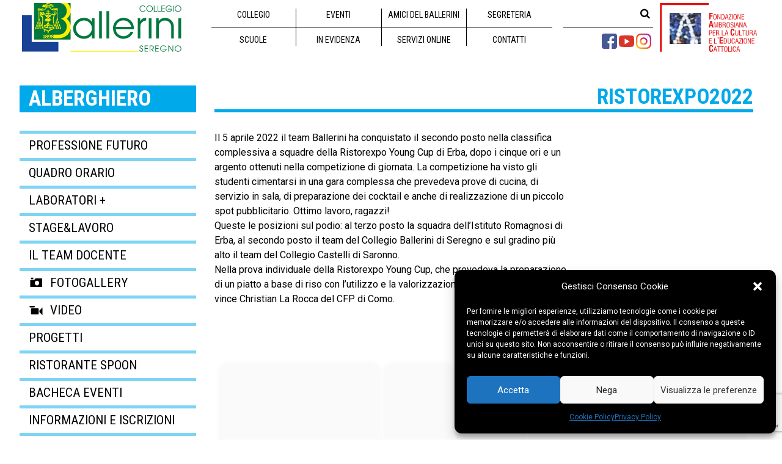

--- FILE ---
content_type: text/html; charset=UTF-8
request_url: https://www.collegioballerini.it/ipseoa-alberghiero/ristorexpo2022/
body_size: 20080
content:

<!DOCTYPE html>
<html lang="it-IT">	<head>		<meta charset="UTF-8">		<meta name="viewport" content="width=device-width, initial-scale=1">		<link rel="profile" href="http://gmpg.org/xfn/11">		<link rel="pingback" href="https://www.collegioballerini.it/xmlrpc.php">				<!-- <title>RISTOREXPO2022 - Collegio Arcivescovile Ballerini</title>-->		<style>:root,::before,::after{--mec-heading-font-family: 'Roboto Condensed';--mec-paragraph-font-family: 'Roboto';--mec-color-skin: #40d9f1;--mec-color-skin-rgba-1: rgba(64, 217, 241, .25);--mec-color-skin-rgba-2: rgba(64, 217, 241, .5);--mec-color-skin-rgba-3: rgba(64, 217, 241, .75);--mec-color-skin-rgba-4: rgba(64, 217, 241, .11);--mec-container-normal-width: 1196px;--mec-container-large-width: 1690px;--mec-fes-main-color: #40d9f1;--mec-fes-main-color-rgba-1: rgba(64, 217, 241, 0.12);--mec-fes-main-color-rgba-2: rgba(64, 217, 241, 0.23);--mec-fes-main-color-rgba-3: rgba(64, 217, 241, 0.03);--mec-fes-main-color-rgba-4: rgba(64, 217, 241, 0.3);--mec-fes-main-color-rgba-5: rgb(64 217 241 / 7%);--mec-fes-main-color-rgba-6: rgba(64, 217, 241, 0.2);--mec-fluent-main-color: #ade7ff;--mec-fluent-main-color-rgba-1: rgba(173, 231, 255, 0.3);--mec-fluent-main-color-rgba-2: rgba(173, 231, 255, 0.8);--mec-fluent-main-color-rgba-3: rgba(173, 231, 255, 0.1);--mec-fluent-main-color-rgba-4: rgba(173, 231, 255, 0.2);--mec-fluent-main-color-rgba-5: rgba(173, 231, 255, 0.7);--mec-fluent-main-color-rgba-6: rgba(173, 231, 255, 0.7);--mec-fluent-bold-color: #00acf8;--mec-fluent-bg-hover-color: #ebf9ff;--mec-fluent-bg-color: #f5f7f8;--mec-fluent-second-bg-color: #d6eef9;}</style><meta name='robots' content='index, follow, max-image-preview:large, max-snippet:-1, max-video-preview:-1' />
<!-- Jetpack Site Verification Tags -->
<meta name="google-site-verification" content="-mDPZ0k9-QV8flaDTksedHiwgw_H-UNZtD5J2nbFE8k" />

	<!-- This site is optimized with the Yoast SEO plugin v19.3 - https://yoast.com/wordpress/plugins/seo/ -->
	<title>RISTOREXPO2022 - Collegio Arcivescovile Ballerini</title>
	<link rel="canonical" href="https://www.collegioballerini.it/ipseoa-alberghiero/ristorexpo2022/" />
	<meta property="og:locale" content="it_IT" />
	<meta property="og:type" content="article" />
	<meta property="og:title" content="RISTOREXPO2022 - Collegio Arcivescovile Ballerini" />
	<meta property="og:description" content="I nostri allievi conquistano il secondo posto nella classifica complessiva a squadre della Ristorexpo Young Cup di Erba, dopo cinque ori e un argento ottenuti nella competizione di giornata." />
	<meta property="og:url" content="https://www.collegioballerini.it/ipseoa-alberghiero/ristorexpo2022/" />
	<meta property="og:site_name" content="Collegio Arcivescovile Ballerini" />
	<meta property="article:publisher" content="https://www.facebook.com/CollegioBalleriniFacec/" />
	<meta property="article:modified_time" content="2022-04-20T11:30:15+00:00" />
	<meta name="twitter:card" content="summary_large_image" />
	<meta name="twitter:site" content="@c_ballerini" />
	<meta name="twitter:label1" content="Tempo di lettura stimato" />
	<meta name="twitter:data1" content="1 minuto" />
	<script type="application/ld+json" class="yoast-schema-graph">{"@context":"https://schema.org","@graph":[{"@type":"Organization","@id":"https://www.collegioballerini.it/#organization","name":"Collegio Arcivescovile Ballerini","url":"https://www.collegioballerini.it/","sameAs":["https://www.youtube.com/user/collegioballerini","https://www.facebook.com/CollegioBalleriniFacec/","https://twitter.com/c_ballerini"],"logo":{"@type":"ImageObject","inLanguage":"it-IT","@id":"https://www.collegioballerini.it/#/schema/logo/image/","url":"https://www.collegioballerini.it/wp-content/uploads/2018/11/Ballerini_logo-h500.png","contentUrl":"https://www.collegioballerini.it/wp-content/uploads/2018/11/Ballerini_logo-h500.png","width":1631,"height":500,"caption":"Collegio Arcivescovile Ballerini"},"image":{"@id":"https://www.collegioballerini.it/#/schema/logo/image/"}},{"@type":"WebSite","@id":"https://www.collegioballerini.it/#website","url":"https://www.collegioballerini.it/","name":"Collegio Arcivescovile Ballerini","description":"Gruppo FACEC","publisher":{"@id":"https://www.collegioballerini.it/#organization"},"potentialAction":[{"@type":"SearchAction","target":{"@type":"EntryPoint","urlTemplate":"https://www.collegioballerini.it/?s={search_term_string}"},"query-input":"required name=search_term_string"}],"inLanguage":"it-IT"},{"@type":"WebPage","@id":"https://www.collegioballerini.it/ipseoa-alberghiero/ristorexpo2022/","url":"https://www.collegioballerini.it/ipseoa-alberghiero/ristorexpo2022/","name":"RISTOREXPO2022 - Collegio Arcivescovile Ballerini","isPartOf":{"@id":"https://www.collegioballerini.it/#website"},"datePublished":"2022-04-07T18:17:01+00:00","dateModified":"2022-04-20T11:30:15+00:00","breadcrumb":{"@id":"https://www.collegioballerini.it/ipseoa-alberghiero/ristorexpo2022/#breadcrumb"},"inLanguage":"it-IT","potentialAction":[{"@type":"ReadAction","target":["https://www.collegioballerini.it/ipseoa-alberghiero/ristorexpo2022/"]}]},{"@type":"BreadcrumbList","@id":"https://www.collegioballerini.it/ipseoa-alberghiero/ristorexpo2022/#breadcrumb","itemListElement":[{"@type":"ListItem","position":1,"name":"Home","item":"https://www.collegioballerini.it/"},{"@type":"ListItem","position":2,"name":"Ipseoa Alberghiero","item":"https://www.collegioballerini.it/ipseoa-alberghiero/"},{"@type":"ListItem","position":3,"name":"RISTOREXPO2022"}]}]}</script>
	<!-- / Yoast SEO plugin. -->


<link rel='dns-prefetch' href='//www.google.com' />
<link rel='dns-prefetch' href='//fonts.googleapis.com' />
<link rel='dns-prefetch' href='//s.w.org' />
<link rel='dns-prefetch' href='//v0.wordpress.com' />
<link rel="alternate" type="application/rss+xml" title="Collegio Arcivescovile Ballerini &raquo; Feed" href="https://www.collegioballerini.it/feed/" />
<link rel="alternate" type="application/rss+xml" title="Collegio Arcivescovile Ballerini &raquo; Feed dei commenti" href="https://www.collegioballerini.it/comments/feed/" />
<script type="text/javascript">
window._wpemojiSettings = {"baseUrl":"https:\/\/s.w.org\/images\/core\/emoji\/14.0.0\/72x72\/","ext":".png","svgUrl":"https:\/\/s.w.org\/images\/core\/emoji\/14.0.0\/svg\/","svgExt":".svg","source":{"concatemoji":"https:\/\/www.collegioballerini.it\/wp-includes\/js\/wp-emoji-release.min.js?ver=6.0.1"}};
/*! This file is auto-generated */
!function(e,a,t){var n,r,o,i=a.createElement("canvas"),p=i.getContext&&i.getContext("2d");function s(e,t){var a=String.fromCharCode,e=(p.clearRect(0,0,i.width,i.height),p.fillText(a.apply(this,e),0,0),i.toDataURL());return p.clearRect(0,0,i.width,i.height),p.fillText(a.apply(this,t),0,0),e===i.toDataURL()}function c(e){var t=a.createElement("script");t.src=e,t.defer=t.type="text/javascript",a.getElementsByTagName("head")[0].appendChild(t)}for(o=Array("flag","emoji"),t.supports={everything:!0,everythingExceptFlag:!0},r=0;r<o.length;r++)t.supports[o[r]]=function(e){if(!p||!p.fillText)return!1;switch(p.textBaseline="top",p.font="600 32px Arial",e){case"flag":return s([127987,65039,8205,9895,65039],[127987,65039,8203,9895,65039])?!1:!s([55356,56826,55356,56819],[55356,56826,8203,55356,56819])&&!s([55356,57332,56128,56423,56128,56418,56128,56421,56128,56430,56128,56423,56128,56447],[55356,57332,8203,56128,56423,8203,56128,56418,8203,56128,56421,8203,56128,56430,8203,56128,56423,8203,56128,56447]);case"emoji":return!s([129777,127995,8205,129778,127999],[129777,127995,8203,129778,127999])}return!1}(o[r]),t.supports.everything=t.supports.everything&&t.supports[o[r]],"flag"!==o[r]&&(t.supports.everythingExceptFlag=t.supports.everythingExceptFlag&&t.supports[o[r]]);t.supports.everythingExceptFlag=t.supports.everythingExceptFlag&&!t.supports.flag,t.DOMReady=!1,t.readyCallback=function(){t.DOMReady=!0},t.supports.everything||(n=function(){t.readyCallback()},a.addEventListener?(a.addEventListener("DOMContentLoaded",n,!1),e.addEventListener("load",n,!1)):(e.attachEvent("onload",n),a.attachEvent("onreadystatechange",function(){"complete"===a.readyState&&t.readyCallback()})),(e=t.source||{}).concatemoji?c(e.concatemoji):e.wpemoji&&e.twemoji&&(c(e.twemoji),c(e.wpemoji)))}(window,document,window._wpemojiSettings);
</script>
<style type="text/css">
img.wp-smiley,
img.emoji {
	display: inline !important;
	border: none !important;
	box-shadow: none !important;
	height: 1em !important;
	width: 1em !important;
	margin: 0 0.07em !important;
	vertical-align: -0.1em !important;
	background: none !important;
	padding: 0 !important;
}
</style>
	<link rel='stylesheet' id='mec-select2-style-css'  href='https://www.collegioballerini.it/wp-content/plugins/modern-events-calendar/assets/packages/select2/select2.min.css?ver=7.1.0' type='text/css' media='all' />
<link rel='stylesheet' id='mec-font-icons-css'  href='https://www.collegioballerini.it/wp-content/plugins/modern-events-calendar/assets/css/iconfonts.css?ver=6.0.1' type='text/css' media='all' />
<link rel='stylesheet' id='mec-frontend-style-css'  href='https://www.collegioballerini.it/wp-content/plugins/modern-events-calendar/assets/css/frontend.min.css?ver=7.1.0' type='text/css' media='all' />
<link rel='stylesheet' id='mec-tooltip-style-css'  href='https://www.collegioballerini.it/wp-content/plugins/modern-events-calendar/assets/packages/tooltip/tooltip.css?ver=6.0.1' type='text/css' media='all' />
<link rel='stylesheet' id='mec-tooltip-shadow-style-css'  href='https://www.collegioballerini.it/wp-content/plugins/modern-events-calendar/assets/packages/tooltip/tooltipster-sideTip-shadow.min.css?ver=6.0.1' type='text/css' media='all' />
<link rel='stylesheet' id='featherlight-css'  href='https://www.collegioballerini.it/wp-content/plugins/modern-events-calendar/assets/packages/featherlight/featherlight.css?ver=6.0.1' type='text/css' media='all' />
<link rel='stylesheet' id='mec-lity-style-css'  href='https://www.collegioballerini.it/wp-content/plugins/modern-events-calendar/assets/packages/lity/lity.min.css?ver=6.0.1' type='text/css' media='all' />
<link rel='stylesheet' id='mec-general-calendar-style-css'  href='https://www.collegioballerini.it/wp-content/plugins/modern-events-calendar/assets/css/mec-general-calendar.css?ver=6.0.1' type='text/css' media='all' />
<link rel='stylesheet' id='wp-block-library-css'  href='https://www.collegioballerini.it/wp-includes/css/dist/block-library/style.min.css?ver=6.0.1' type='text/css' media='all' />
<style id='wp-block-library-inline-css' type='text/css'>
.has-text-align-justify{text-align:justify;}
</style>
<link rel='stylesheet' id='mediaelement-css'  href='https://www.collegioballerini.it/wp-includes/js/mediaelement/mediaelementplayer-legacy.min.css?ver=4.2.16' type='text/css' media='all' />
<link rel='stylesheet' id='wp-mediaelement-css'  href='https://www.collegioballerini.it/wp-includes/js/mediaelement/wp-mediaelement.min.css?ver=6.0.1' type='text/css' media='all' />
<style id='global-styles-inline-css' type='text/css'>
body{--wp--preset--color--black: #000000;--wp--preset--color--cyan-bluish-gray: #abb8c3;--wp--preset--color--white: #ffffff;--wp--preset--color--pale-pink: #f78da7;--wp--preset--color--vivid-red: #cf2e2e;--wp--preset--color--luminous-vivid-orange: #ff6900;--wp--preset--color--luminous-vivid-amber: #fcb900;--wp--preset--color--light-green-cyan: #7bdcb5;--wp--preset--color--vivid-green-cyan: #00d084;--wp--preset--color--pale-cyan-blue: #8ed1fc;--wp--preset--color--vivid-cyan-blue: #0693e3;--wp--preset--color--vivid-purple: #9b51e0;--wp--preset--gradient--vivid-cyan-blue-to-vivid-purple: linear-gradient(135deg,rgba(6,147,227,1) 0%,rgb(155,81,224) 100%);--wp--preset--gradient--light-green-cyan-to-vivid-green-cyan: linear-gradient(135deg,rgb(122,220,180) 0%,rgb(0,208,130) 100%);--wp--preset--gradient--luminous-vivid-amber-to-luminous-vivid-orange: linear-gradient(135deg,rgba(252,185,0,1) 0%,rgba(255,105,0,1) 100%);--wp--preset--gradient--luminous-vivid-orange-to-vivid-red: linear-gradient(135deg,rgba(255,105,0,1) 0%,rgb(207,46,46) 100%);--wp--preset--gradient--very-light-gray-to-cyan-bluish-gray: linear-gradient(135deg,rgb(238,238,238) 0%,rgb(169,184,195) 100%);--wp--preset--gradient--cool-to-warm-spectrum: linear-gradient(135deg,rgb(74,234,220) 0%,rgb(151,120,209) 20%,rgb(207,42,186) 40%,rgb(238,44,130) 60%,rgb(251,105,98) 80%,rgb(254,248,76) 100%);--wp--preset--gradient--blush-light-purple: linear-gradient(135deg,rgb(255,206,236) 0%,rgb(152,150,240) 100%);--wp--preset--gradient--blush-bordeaux: linear-gradient(135deg,rgb(254,205,165) 0%,rgb(254,45,45) 50%,rgb(107,0,62) 100%);--wp--preset--gradient--luminous-dusk: linear-gradient(135deg,rgb(255,203,112) 0%,rgb(199,81,192) 50%,rgb(65,88,208) 100%);--wp--preset--gradient--pale-ocean: linear-gradient(135deg,rgb(255,245,203) 0%,rgb(182,227,212) 50%,rgb(51,167,181) 100%);--wp--preset--gradient--electric-grass: linear-gradient(135deg,rgb(202,248,128) 0%,rgb(113,206,126) 100%);--wp--preset--gradient--midnight: linear-gradient(135deg,rgb(2,3,129) 0%,rgb(40,116,252) 100%);--wp--preset--duotone--dark-grayscale: url('#wp-duotone-dark-grayscale');--wp--preset--duotone--grayscale: url('#wp-duotone-grayscale');--wp--preset--duotone--purple-yellow: url('#wp-duotone-purple-yellow');--wp--preset--duotone--blue-red: url('#wp-duotone-blue-red');--wp--preset--duotone--midnight: url('#wp-duotone-midnight');--wp--preset--duotone--magenta-yellow: url('#wp-duotone-magenta-yellow');--wp--preset--duotone--purple-green: url('#wp-duotone-purple-green');--wp--preset--duotone--blue-orange: url('#wp-duotone-blue-orange');--wp--preset--font-size--small: 13px;--wp--preset--font-size--medium: 20px;--wp--preset--font-size--large: 36px;--wp--preset--font-size--x-large: 42px;}.has-black-color{color: var(--wp--preset--color--black) !important;}.has-cyan-bluish-gray-color{color: var(--wp--preset--color--cyan-bluish-gray) !important;}.has-white-color{color: var(--wp--preset--color--white) !important;}.has-pale-pink-color{color: var(--wp--preset--color--pale-pink) !important;}.has-vivid-red-color{color: var(--wp--preset--color--vivid-red) !important;}.has-luminous-vivid-orange-color{color: var(--wp--preset--color--luminous-vivid-orange) !important;}.has-luminous-vivid-amber-color{color: var(--wp--preset--color--luminous-vivid-amber) !important;}.has-light-green-cyan-color{color: var(--wp--preset--color--light-green-cyan) !important;}.has-vivid-green-cyan-color{color: var(--wp--preset--color--vivid-green-cyan) !important;}.has-pale-cyan-blue-color{color: var(--wp--preset--color--pale-cyan-blue) !important;}.has-vivid-cyan-blue-color{color: var(--wp--preset--color--vivid-cyan-blue) !important;}.has-vivid-purple-color{color: var(--wp--preset--color--vivid-purple) !important;}.has-black-background-color{background-color: var(--wp--preset--color--black) !important;}.has-cyan-bluish-gray-background-color{background-color: var(--wp--preset--color--cyan-bluish-gray) !important;}.has-white-background-color{background-color: var(--wp--preset--color--white) !important;}.has-pale-pink-background-color{background-color: var(--wp--preset--color--pale-pink) !important;}.has-vivid-red-background-color{background-color: var(--wp--preset--color--vivid-red) !important;}.has-luminous-vivid-orange-background-color{background-color: var(--wp--preset--color--luminous-vivid-orange) !important;}.has-luminous-vivid-amber-background-color{background-color: var(--wp--preset--color--luminous-vivid-amber) !important;}.has-light-green-cyan-background-color{background-color: var(--wp--preset--color--light-green-cyan) !important;}.has-vivid-green-cyan-background-color{background-color: var(--wp--preset--color--vivid-green-cyan) !important;}.has-pale-cyan-blue-background-color{background-color: var(--wp--preset--color--pale-cyan-blue) !important;}.has-vivid-cyan-blue-background-color{background-color: var(--wp--preset--color--vivid-cyan-blue) !important;}.has-vivid-purple-background-color{background-color: var(--wp--preset--color--vivid-purple) !important;}.has-black-border-color{border-color: var(--wp--preset--color--black) !important;}.has-cyan-bluish-gray-border-color{border-color: var(--wp--preset--color--cyan-bluish-gray) !important;}.has-white-border-color{border-color: var(--wp--preset--color--white) !important;}.has-pale-pink-border-color{border-color: var(--wp--preset--color--pale-pink) !important;}.has-vivid-red-border-color{border-color: var(--wp--preset--color--vivid-red) !important;}.has-luminous-vivid-orange-border-color{border-color: var(--wp--preset--color--luminous-vivid-orange) !important;}.has-luminous-vivid-amber-border-color{border-color: var(--wp--preset--color--luminous-vivid-amber) !important;}.has-light-green-cyan-border-color{border-color: var(--wp--preset--color--light-green-cyan) !important;}.has-vivid-green-cyan-border-color{border-color: var(--wp--preset--color--vivid-green-cyan) !important;}.has-pale-cyan-blue-border-color{border-color: var(--wp--preset--color--pale-cyan-blue) !important;}.has-vivid-cyan-blue-border-color{border-color: var(--wp--preset--color--vivid-cyan-blue) !important;}.has-vivid-purple-border-color{border-color: var(--wp--preset--color--vivid-purple) !important;}.has-vivid-cyan-blue-to-vivid-purple-gradient-background{background: var(--wp--preset--gradient--vivid-cyan-blue-to-vivid-purple) !important;}.has-light-green-cyan-to-vivid-green-cyan-gradient-background{background: var(--wp--preset--gradient--light-green-cyan-to-vivid-green-cyan) !important;}.has-luminous-vivid-amber-to-luminous-vivid-orange-gradient-background{background: var(--wp--preset--gradient--luminous-vivid-amber-to-luminous-vivid-orange) !important;}.has-luminous-vivid-orange-to-vivid-red-gradient-background{background: var(--wp--preset--gradient--luminous-vivid-orange-to-vivid-red) !important;}.has-very-light-gray-to-cyan-bluish-gray-gradient-background{background: var(--wp--preset--gradient--very-light-gray-to-cyan-bluish-gray) !important;}.has-cool-to-warm-spectrum-gradient-background{background: var(--wp--preset--gradient--cool-to-warm-spectrum) !important;}.has-blush-light-purple-gradient-background{background: var(--wp--preset--gradient--blush-light-purple) !important;}.has-blush-bordeaux-gradient-background{background: var(--wp--preset--gradient--blush-bordeaux) !important;}.has-luminous-dusk-gradient-background{background: var(--wp--preset--gradient--luminous-dusk) !important;}.has-pale-ocean-gradient-background{background: var(--wp--preset--gradient--pale-ocean) !important;}.has-electric-grass-gradient-background{background: var(--wp--preset--gradient--electric-grass) !important;}.has-midnight-gradient-background{background: var(--wp--preset--gradient--midnight) !important;}.has-small-font-size{font-size: var(--wp--preset--font-size--small) !important;}.has-medium-font-size{font-size: var(--wp--preset--font-size--medium) !important;}.has-large-font-size{font-size: var(--wp--preset--font-size--large) !important;}.has-x-large-font-size{font-size: var(--wp--preset--font-size--x-large) !important;}
</style>
<link rel='stylesheet' id='contact-form-7-css'  href='https://www.collegioballerini.it/wp-content/plugins/contact-form-7/includes/css/styles.css?ver=5.6' type='text/css' media='all' />
<link rel='stylesheet' id='menu-image-css'  href='https://www.collegioballerini.it/wp-content/plugins/menu-image/includes/css/menu-image.css?ver=3.10' type='text/css' media='all' />
<link rel='stylesheet' id='dashicons-css'  href='https://www.collegioballerini.it/wp-includes/css/dashicons.min.css?ver=6.0.1' type='text/css' media='all' />
<link rel='stylesheet' id='sw-carousel-css'  href='https://www.collegioballerini.it/wp-content/plugins/swlabs-core/assets/libs/owl-carousel/assets/owl.carousel.css?ver=6.0.1' type='text/css' media='all' />
<link rel='stylesheet' id='sw-fancybox-css'  href='https://www.collegioballerini.it/wp-content/plugins/swlabs-core/assets/libs/fancybox/css/jquery.fancybox.css?ver=6.0.1' type='text/css' media='all' />
<link rel='stylesheet' id='sw-fancybox-buttons-css'  href='https://www.collegioballerini.it/wp-content/plugins/swlabs-core/assets/libs/fancybox/css/jquery.fancybox-buttons.css?ver=6.0.1' type='text/css' media='all' />
<link rel='stylesheet' id='jquery.fancybox-thumbs-css'  href='https://www.collegioballerini.it/wp-content/plugins/swlabs-core/assets/libs/fancybox/css/jquery.fancybox-thumbs.css?ver=6.0.1' type='text/css' media='all' />
<link rel='stylesheet' id='sw-mediaelementplayer-css'  href='https://www.collegioballerini.it/wp-content/plugins/swlabs-core/assets/libs/media-element/build/mediaelementplayer.min.css?ver=6.0.1' type='text/css' media='all' />
<link rel='stylesheet' id='wpsm-comptable-styles-css'  href='https://www.collegioballerini.it/wp-content/plugins/table-maker/css/style.css?ver=1.9.1' type='text/css' media='all' />
<link rel='stylesheet' id='cmplz-general-css'  href='https://www.collegioballerini.it/wp-content/plugins/complianz-gdpr/assets/css/cookieblocker.min.css?ver=6.5.4' type='text/css' media='all' />
<link rel='stylesheet' id='parent-style-css'  href='https://www.collegioballerini.it/wp-content/themes/edugate/style.css?ver=6.0.1' type='text/css' media='all' />
<link rel='stylesheet' id='swedugate-style-css'  href='https://www.collegioballerini.it/wp-content/themes/edugate-child/style.css?ver=1.0.0' type='text/css' media='all' />
<link rel='stylesheet' id='swedugate-font-family-css'  href='https://www.collegioballerini.it/wp-content/themes/edugate/assets/public/font/font-family/stylesheet.css?ver=6.0.1' type='text/css' media='all' />
<link rel='stylesheet' id='swedugate-fontawesome-css'  href='https://www.collegioballerini.it/wp-content/themes/edugate/assets/public/font/font-icon/font-awesome/css/font-awesome.css?ver=6.0.1' type='text/css' media='all' />
<link rel='stylesheet' id='swedugate-font-svg-css'  href='https://www.collegioballerini.it/wp-content/themes/edugate/assets/public/font/font-icon/font-svg/css/Glyphter.css?ver=1.0.0' type='text/css' media='all' />
<link rel='stylesheet' id='swedugate-animate-css-css'  href='https://www.collegioballerini.it/wp-content/themes/edugate/assets/public/libs/animate/animate.css?ver=6.0.1' type='text/css' media='all' />
<link rel='stylesheet' id='swedugate-bootstrap-css'  href='https://www.collegioballerini.it/wp-content/themes/edugate/assets/public/libs/bootstrap/css/bootstrap.min.css?ver=6.0.1' type='text/css' media='all' />
<link rel='stylesheet' id='validate-css'  href='https://www.collegioballerini.it/wp-content/themes/edugate/assets/public/libs/validation/css/validate.css?ver=1.15.0' type='text/css' media='all' />
<link rel='stylesheet' id='swedugate-layout-css'  href='https://www.collegioballerini.it/wp-content/themes/edugate/assets/public/css/layout.css?ver=1.0.0' type='text/css' media='all' />
<link rel='stylesheet' id='swedugate-components-css'  href='https://www.collegioballerini.it/wp-content/themes/edugate/assets/public/css/components.css?ver=1.0.0' type='text/css' media='all' />
<link rel='stylesheet' id='swedugate-responsive-css'  href='https://www.collegioballerini.it/wp-content/themes/edugate/assets/public/css/responsive.css?ver=1.0.0' type='text/css' media='all' />
<link rel='stylesheet' id='swedugate-custom-theme-css'  href='https://www.collegioballerini.it/wp-content/themes/edugate/assets/public/css/custom-theme.css?ver=1.0.0' type='text/css' media='all' />
<link rel='stylesheet' id='swedugate-custom-editor-css'  href='https://www.collegioballerini.it/wp-content/themes/edugate/assets/public/css/custom-editor.css?ver=1.0.0' type='text/css' media='all' />
<link rel='stylesheet' id='js_composer_front-css'  href='https://www.collegioballerini.it/wp-content/plugins/js_composer/assets/css/js_composer.min.css?ver=6.7.0' type='text/css' media='all' />
<link rel='stylesheet' id='redux-google-fonts-swedugate_options-css'  href='https://fonts.googleapis.com/css?family=Roboto%3A400%7CRoboto+Condensed%3A700%2C400&#038;ver=1684487115' type='text/css' media='all' />
<link rel='stylesheet' id='jetpack_css-css'  href='https://www.collegioballerini.it/wp-content/plugins/jetpack/css/jetpack.css?ver=11.1.1' type='text/css' media='all' />
<script type='text/javascript' src='https://www.collegioballerini.it/wp-includes/js/jquery/jquery.min.js?ver=3.6.0' id='jquery-core-js'></script>
<script type='text/javascript' src='https://www.collegioballerini.it/wp-includes/js/jquery/jquery-migrate.min.js?ver=3.3.2' id='jquery-migrate-js'></script>
<script type='text/javascript' src='https://www.collegioballerini.it/wp-content/plugins/modern-events-calendar/assets/js/mec-general-calendar.js?ver=7.1.0' id='mec-general-calendar-script-js'></script>
<script type='text/javascript' src='https://www.collegioballerini.it/wp-content/plugins/modern-events-calendar/assets/packages/tooltip/tooltip.js?ver=7.1.0' id='mec-tooltip-script-js'></script>
<script type='text/javascript' id='mec-frontend-script-js-extra'>
/* <![CDATA[ */
var mecdata = {"day":"giorno","days":"giorni","hour":"ora","hours":"ore","minute":"minuto","minutes":"minuti","second":"secondo","seconds":"secondi","next":"Avanti","prev":"Prev","elementor_edit_mode":"no","recapcha_key":"6LdvnIMUAAAAAPFEGKL1_DFSdVujjsXwxrplndPt","ajax_url":"https:\/\/www.collegioballerini.it\/wp-admin\/admin-ajax.php","fes_nonce":"c5cacfb5a5","fes_thankyou_page_time":"2000","fes_upload_nonce":"005f17219c","current_year":"2026","current_month":"01","datepicker_format":"yy-mm-dd&Y-m-d"};
/* ]]> */
</script>
<script type='text/javascript' src='https://www.collegioballerini.it/wp-content/plugins/modern-events-calendar/assets/js/frontend.js?ver=7.1.0' id='mec-frontend-script-js'></script>
<script type='text/javascript' src='https://www.collegioballerini.it/wp-content/plugins/modern-events-calendar/assets/js/events.js?ver=7.1.0' id='mec-events-script-js'></script>
<link rel="https://api.w.org/" href="https://www.collegioballerini.it/wp-json/" /><link rel="alternate" type="application/json" href="https://www.collegioballerini.it/wp-json/wp/v2/pages/12517" /><link rel="EditURI" type="application/rsd+xml" title="RSD" href="https://www.collegioballerini.it/xmlrpc.php?rsd" />
<link rel="wlwmanifest" type="application/wlwmanifest+xml" href="https://www.collegioballerini.it/wp-includes/wlwmanifest.xml" /> 
<meta name="generator" content="WordPress 6.0.1" />
<link rel='shortlink' href='https://wp.me/Padq9K-3fT' />
<link rel="alternate" type="application/json+oembed" href="https://www.collegioballerini.it/wp-json/oembed/1.0/embed?url=https%3A%2F%2Fwww.collegioballerini.it%2Fipseoa-alberghiero%2Fristorexpo2022%2F" />
<style>.cmplz-hidden{display:none!important;}</style><style>img#wpstats{display:none}</style>
	<!-- Start Dynamic Styling -->
<style type="text/css">
@media screen {.main-content > .content > .section-padding{}body {background-color: transparent;background-repeat: no-repeat;background-attachment: fixed;background-position:center center;background-size:cover;}#back-top a{border: 2px solid #008149;color:#008149;}#back-top a:hover{background-color:#008149;}header .header-topbar,header .header-topbar.homepage-03{background-color: rgba(36, 44, 66, 1)}header .header-topbar a, header .header-topbar span, header .header-topbar p,header .header-topbar.homepage-03 a, header .header-topbar.homepage-03 span, header .header-topbar.homepage-03 p {color:#ffffff}header .header-topbar a:hover, header .header-topbar span:hover, header .header-topbar p:hover {color:#008149}header .header-topbar a:focus, header .header-topbar span:focus, header .header-topbar p:focus {color:#008149}header .header-topbar .email .topbar-icon, header .header-topbar .hotline .topbar-icon {color:rgba(0,129,73,1)}header .header-main .navigation .nav-links li .main-menu {color:#000000;line-height:150px;}header .header-main .logo,header .header-main.homepage-03 .navigation .nav-links li .main-menu{line-height:150px;}header .header-main .navigation .nav-links li:hover .main-menu {color:#008149}header .header-main .navigation .nav-links li:hover .main-menu:after{background-color:#008149}header .header-main .navigation .nav-links li.active .main-menu{color:#008149;border-color:#008149}header .header-main .edugate-dropdown-menu-1, header .header-main .edugate-dropdown-menu-2{background-color:0,0,0;width:px;border-color:#008149}header .header-main .edugate-dropdown-menu-1 li .link-page, header .header-main .edugate-dropdown-menu-2 li .link-page{border-bottom:px solid #cccccc;color:#333333;padding-right:;padding-left:;padding-top:0;padding-bottom:0;}header .header-main .edugate-dropdown-menu-1 li:hover .link-page, header .header-main .edugate-dropdown-menu-2 li:hover .link-page{color:#333333}header .header-main .edugate-dropdown-menu-1 li:hover, header .header-main .edugate-dropdown-menu-2 li:hover{background-color: rgba(0, 0, 0, 0.04)}#page-sidebar .shw-widget{border-bottom:px solid #dd3333;}footer {background-color: #b3cab8;background-repeat: no-repeat;background-attachment: ;background-position:;background-size:;}footer .footer-main{background-color:rgba(179,202,184,1);}.footer-main .hyperlink{border-top-color:rgba(47, 55, 76, 1);}.footer-main .hyperlink:before,.footer-main .hyperlink:after{background-color:rgba(47, 55, 76, 1)}.cur:before,.countdown-widget .title-widget .title-price.cur-symbol:before,.course-price-widget .title-widget .title-price.cur-symbol:before,.pricing .pricing-widget .pricing-header .price-cost .inner .inner-number:after {content:"€";}.type-sw_course .info-more .item.view{display:none;}.type-sw_event .info-more .item.view{display:none;}#wrapper-content .wpb_gmaps_widget iframe{pointer-events: inherit;}.search-input.search-course-input{ background-color: #ffffff; background-repeat: no-repeat; background-size: cover;  background-position: center center;  }.page-404{ background-color: #ffffff; background-repeat: no-repeat; background-size: cover;  background-position: center center; background-image: url("http://swlabs.co/edugate/assets/images/bg-404.jpg"); }.info.info-meta .item.comment{display:none;}.info-more.info-meta .item.comment{display:none;}.info.info-meta .item.view{display:none;}.info-more.info-meta .item.view{display:none;}.info.info-meta .item.author{display:none;}.info.info-meta .item.category{display:none;}.news-author{display:none;}.entry-comment{display:none;}.news-tag{display:none;}.footer-top{background-color:#86bc42;}.footer-top-wrapper .footer-top-left .footer-top-focus{color:;font-weight:;font-style:;text-transform:;}.footer-top-wrapper .footer-top-left .footer-top-text{color:;font-weight:;font-style:;text-transform:;}.footer-top-right .btn.btn-blue:hover{color:rgba(134, 188, 66, 1) !important;}body{font-family:Roboto;color:#000000;font-size:16px;font-weight:400;line-height:24px;}p{font-family:Roboto;color:#000000;font-size:16px;font-weight:400;line-height:24px;}h1{font-family:Roboto Condensed;font-weight:700;}h2{font-family:Roboto Condensed;color:#000000;font-weight:700;}h3{font-family:Roboto Condensed;color:#000000;font-weight:700;}h4{font-family:Roboto Condensed;font-weight:400;}h5{font-family:Roboto Condensed;font-weight:400;}h6{font-family:Roboto Condensed;font-weight:400;}a{color:#000000}a:hover{color:#008149}a:active{color:#008149}}</style> <!-- End Dynamic Styling -->
<!-- Start Dynamic Styling only for desktop -->
<style type="text/css">
@media screen and (min-width: 769px) {.footer-main .footer-main-wrapper{padding-top:0;padding-bottom:0;}.footer-main .hyperlink{height:70px;line-height:70px}.footer-top-wrapper .footer-top-left .footer-top-focus{font-size:;}.footer-top-wrapper .footer-top-left .footer-top-text{font-size:;}}</style> <!-- End Dynamic Styling only for desktop -->
<!-- Custom Styling -->
<style type="text/css">
body{
   margin: 0 auto;
}</style>
<!-- Custom JS -->
<script type="text/javascript">
jQuery(document).ready(function(){

});</script>
<meta name="generator" content="Powered by WPBakery Page Builder - drag and drop page builder for WordPress."/>
<link rel="icon" href="https://www.collegioballerini.it/wp-content/uploads/2018/08/cropped-Ballerini_fav-512-32x32.png" sizes="32x32" />
<link rel="icon" href="https://www.collegioballerini.it/wp-content/uploads/2018/08/cropped-Ballerini_fav-512-192x192.png" sizes="192x192" />
<link rel="apple-touch-icon" href="https://www.collegioballerini.it/wp-content/uploads/2018/08/cropped-Ballerini_fav-512-180x180.png" />
<meta name="msapplication-TileImage" content="https://www.collegioballerini.it/wp-content/uploads/2018/08/cropped-Ballerini_fav-512-270x270.png" />
<style type="text/css" data-type="vc_custom-css">/*thead.wpsm-thead.wpsm-thead-default tr th {
    color: #000000 !important;
    background-color: #ffffff !important;
}

.wpsm-comptable .editor_selected_row td:not(.st-key):not(.st-val),
.wpsm-comptable .editor_selected_row td:first-child,
.wpsm-comptable .editor_selected_row td:last-child {
    border: 1px solid #707070 !important;
}

.editor_selected_row td {
    background-color: #707070 !important;
    color: #ffffff !important;
    font-weight: bold !important;
}*/
.uyd-grid .ajax-filelist {
    text-align: center !important;
}</style><noscript><style> .wpb_animate_when_almost_visible { opacity: 1; }</style></noscript>							<script type="text/javascript" src="https://www.collegioballerini.it/wp-content/themes/edugate-child/js/maser-collegi-general.min.js"></script>			<script src="https://www.collegioballerini.it/wp-content/themes/edugate-child/js/tinynav.min.js"></script>					</head>
	<!--	aggiunto id pagina nel body	-->	<body id="12517" class=" page-ipseoa wpb-js-composer js-comp-ver-6.7.0 vc_responsive">		<div id="page" class="site ">			<!-- HEADER-->			<!-- HEADER--><header>		<div class="header-main header_generale ">		<div class="container container-menu">							<div class="vc_row wpb_row vc_row-fluid row_general_menu">				<!-- logo sito 25% -->				<div class="wpb_column vc_column_container vc_col-sm-3 col_logo_sx-2">					<div class="vc_column-inner ">						<div class="wpb_wrapper">																							<div class="wpb_single_image wpb_content_element vc_align_left image-logo">								<figure class="wpb_wrapper vc_figure">									<a href="https://www.collegioballerini.it" target="_self" class="vc_single_image-wrapper   vc_box_border_grey header-logo"><img src="https://www.collegioballerini.it/wp-content/uploads/2018/01/Ballerini_logo.svg" class="vc_single_image-img attachment-full" alt="collegio"></a>								</figure>							</div>							<!-- pulsante mobile -->						</div>					</div>					<button type="button" data-toggle="collapse" data-target=".navigation" class="navbar-toggle edugate-navbar">								<span class="icon-bar"></span>								<span class="icon-bar"></span>								<span class="icon-bar"></span>					</button>				</div>				<!-- menù lato dx 75% -->				<div class="wpb_column vc_column_container vc_col-sm-9 navigation collapse navbar-collapse pull-right cl_generalmenu_dx">					<div class="vc_column-inner ">						<div class="wpb_wrapper">							<div class="vc_row wpb_row vc_inner vc_row-fluid rowhome-int-dx">								<!-- menù centrale 62.5% -->								<div class="cl-menu-general wpb_column vc_column_container vc_col-sm-6">									<div class="vc_column-inner ">										<div class="wpb_wrapper">											<ul id="menu-menu-generale" class="nav-links nav navbar-nav swedugate-menu"><li id="menu-item-4016" class="border-yes menu-item menu-item-type-post_type menu-item-object-page menu-item-4016" ><a class="main-menu"  href="https://www.collegioballerini.it/collegio/educare-valori-e-storia/"><i class="fa  "></i>Collegio</a></li>
<li id="menu-item-3078" class="border-yes menu-item menu-item-type-post_type menu-item-object-page menu-item-3078" ><a class="main-menu"  href="https://www.collegioballerini.it/eventi/"><i class="fa  "></i>Eventi</a></li>
<li id="menu-item-4013" class="border-yes menu-item menu-item-type-post_type menu-item-object-page menu-item-4013" ><a class="main-menu"  href="https://www.collegioballerini.it/collegio/amici-del-ballerini/"><i class="fa  "></i>AMICI DEL BALLERINI</a></li>
<li id="menu-item-4054" class="menu-four menu-item menu-item-type-post_type menu-item-object-page menu-item-4054" ><a class="main-menu"  href="https://www.collegioballerini.it/segreteria/informazioni/"><i class="fa  "></i>Segreteria</a></li>
<li id="menu-item-3060" class="menu-x1 btn-menu-scuole border-yes menu-item menu-item-type-custom menu-item-object-custom menu-item-has-children menu-item-3060 dropdown menu-item-depth1" ><a class="main-menu" ><i class="fa  "></i><i class="fa fa-angle-down arrow-open-dropdown "></i>Scuole</a><ul class="dropdown-menu edugate-dropdown-menu-1">	<li id="menu-item-3774" class="menu-item menu-item-type-custom menu-item-object-custom menu-item-3774" ><a class="link-page"  href="http://www.collegioballerini.it/scuola-primaria/didattica/"><i class="fa  "></i>Primaria</a></li>
	<li id="menu-item-3775" class="menu-item menu-item-type-custom menu-item-object-custom menu-item-3775" ><a class="link-page"  href="http://www.collegioballerini.it/scuola-secondaria-1g/didattica/"><i class="fa  "></i>Secondaria 1°<small>G</small></a></li>
	<li id="menu-item-3809" class="menu-item menu-item-type-custom menu-item-object-custom menu-item-3809" ><a class="link-page"  href="http://www.collegioballerini.it/licei/"><i class="fa  "></i>Licei</a></li>
	<li id="menu-item-3834" class="menu-item menu-item-type-custom menu-item-object-custom menu-item-3834" ><a class="link-page"  href="http://www.collegioballerini.it/ipseoa-alberghiero/didattica/"><i class="fa  "></i>Alberghiero</a></li>
</ul>
</li>
<li id="menu-item-3079" class="menu-x2 border-yes menu-item menu-item-type-post_type menu-item-object-page menu-item-3079" ><a class="main-menu"  href="https://www.collegioballerini.it/in-evidenza/"><i class="fa  "></i>In evidenza</a></li>
<li id="menu-item-4318" class="menu-x3 border-yes menu-item menu-item-type-post_type menu-item-object-page menu-item-4318" ><a class="main-menu"  href="https://www.collegioballerini.it/segreteria/servizi-online/"><i class="fa  "></i>Servizi Online</a></li>
<li id="menu-item-3077" class="menu-x4 menu-item menu-item-type-post_type menu-item-object-page menu-item-3077" ><a class="main-menu"  href="https://www.collegioballerini.it/contatti/"><i class="fa  "></i>Contatti</a></li>
</ul>										</div>									</div>								</div>								<!-- fascia logo facec 18.75% -->								<div class="cl-facec menu-general wpb_column vc_column_container vc_col-sm-3">									<div class="vc_column-inner ">										<div class="wpb_wrapper">											<div class="wpb_single_image wpb_content_element vc_align_right image-logo-facec">												<figure class="wpb_wrapper vc_figure">													<a href="http://www.facec.it/" target="_blank" class="vc_single_image-wrapper   vc_box_border_grey header-logo-facec">														<img src="https://www.collegioballerini.it/wp-content/uploads/2018/03/FACEC_logo2Q.svg" class="vc_single_image-img attachment-full" alt="facec"></a>												</figure>											</div>										</div>									</div>								</div>								<!-- fascia seacrh e social 18.75% -->								<div class="cl-search-ico menu-general wpb_column vc_column_container vc_col-sm-3">									<div class="vc_column-inner ">										<div class="wpb_wrapper">											<div class="nav-search search-collegi-1">												<form action="https://www.collegioballerini.it/">													<button type="submit" class="searchbutton searchbutton-collegi-1 fa fa-search"></button>													<input type="text" class="searchbox searchbox-collegi-1" name="s"/>												</form>											</div>											<div class="socials socials-collegi"><a href="https://www.facebook.com/CollegioBalleriniFacec/" class="facebook" target="_blank"></a><a href="https://www.youtube.com/user/collegioballerini" class="dribbble" target="_blank"></a><a href="https://www.instagram.com/ballerini_official/" class="instagram" target="_blank"></a></div>										</div>									</div>								</div>							</div>						</div>					</div>				</div>			</div>			</div>		</div>	</div></header>												<div class="clearfix"></div>			<!-- WRAPPER-->			<div id="wrapper-content"><!-- PAGE WRAPPER-->				<div id="page-wrapper"><!-- MAIN CONTENT-->					<div class="main-content"><!-- CONTENT-->						<div class="content"><!-- CONTENT-->																																			<!--
-->							


<!-- Content section -->
<div class="section section-padding page-detail">
	<div class="container">
		<div class="row">
			
			<div id='page-sidebar' class="col-md-3 sidebar col-sm-12 layout-left XXXX">
				<div class="widget_text widget-odd widget-first widget-1 html-wid-ipseoa "><div class="textwidget custom-html-widget"><div class="title-widget-menu title-menu-collegio">
	Alberghiero
</div></div></div><div class="widget-even widget-last widget-2 wid-menu-all "><div class="menu-m-ipseoa-container"><ul id="menu-m-ipseoa" class="menu-widget list-ipseoa  " data-cmwv="3.3.1" data-cmws='{&quot;menu&quot;:123,&quot;ol_sub&quot;:1,&quot;menu_class&quot;:&quot;menu-widget list-ipseoa&quot;}'><li id="menu-item-9160" class="menu-item menu-item-type-post_type menu-item-object-page cmw-level-1 menu-item-9160"><a href="https://www.collegioballerini.it/ipseoa-alberghiero/didattica/">Professione futuro</a></li>
<li id="menu-item-9341" class="menu-item menu-item-type-post_type menu-item-object-page cmw-level-1 menu-item-9341"><a href="https://www.collegioballerini.it/ipseoa-alberghiero/quadro-orario/">Quadro orario</a></li>
<li id="menu-item-9764" class="menu-item menu-item-type-post_type menu-item-object-page cmw-level-1 menu-item-9764"><a href="https://www.collegioballerini.it/ipseoa-alberghiero/laboratori/">Laboratori +</a></li>
<li id="menu-item-3835" class="menu-item menu-item-type-post_type menu-item-object-page cmw-level-1 menu-item-3835"><a href="https://www.collegioballerini.it/ipseoa-alberghiero/alternanza-scuola-lavoro/">Stage&#038;Lavoro</a></li>
<li id="menu-item-12020" class="menu-item menu-item-type-post_type menu-item-object-page cmw-level-1 menu-item-12020"><a href="https://www.collegioballerini.it/ipseoa-alberghiero/le-persone/">Il Team Docente</a></li>
<li id="menu-item-12203" class="menu-item menu-item-type-post_type menu-item-object-page cmw-level-1 menu-item-12203"><a href="https://www.collegioballerini.it/ipseoa-alberghiero/fotogallery/"><span class="dashicons dashicons-camera after-menu-image-icons"></span><span class="menu-image-title-after menu-image-title">FOTOGALLERY</span></a></li>
<li id="menu-item-9662" class="menu-item menu-item-type-post_type menu-item-object-page cmw-level-1 menu-item-9662"><a href="https://www.collegioballerini.it/ipseoa-alberghiero/video-gallery/"><span class="dashicons dashicons-video-alt after-menu-image-icons"></span><span class="menu-image-title-after menu-image-title">Video</span></a></li>
<li id="menu-item-5329" class="menu-item menu-item-type-post_type menu-item-object-page cmw-level-1 menu-item-5329"><a href="https://www.collegioballerini.it/ipseoa-alberghiero/progetti/">Progetti</a></li>
<li id="menu-item-15886" class="menu-item menu-item-type-post_type menu-item-object-page cmw-level-1 menu-item-15886"><a href="https://www.collegioballerini.it/ipseoa-alberghiero/ristorante-spoon/">Ristorante Spoon</a></li>
<li id="menu-item-4354" class="menu-item menu-item-type-post_type menu-item-object-page cmw-level-1 menu-item-4354"><a href="https://www.collegioballerini.it/ipseoa-alberghiero/bacheca-eventi/">Bacheca Eventi</a></li>
<li id="menu-item-11981" class="menu-item menu-item-type-post_type menu-item-object-page cmw-level-1 menu-item-11981"><a href="https://www.collegioballerini.it/ipseoa-alberghiero/informazioni-e-iscrizioni/">Informazioni e iscrizioni</a></li>
</ul></div></div>
			</div>
			
			<div id="page-content" class="col-md-9 col-sm-12 layout-right">
				<div id="post-12517" class="post-12517 page type-page status-publish hentry" >
					
						
						<div class="section-page-content clearfix ">
							<div class="entry-content">
								<div class="vc_row wpb_row vc_row-fluid row-titoli-pagine"><div class="wpb_column vc_column_container vc_col-sm-12"><div class="vc_column-inner"><div class="wpb_wrapper">

	<div class="group-title-index shw-shortcode group-title-index-17443186669733b2da4090 titoli-pagine">
	<h2 class="center-title ">RISTOREXPO2022</h2>
	</div><div class="vc_separator wpb_content_element vc_separator_align_center vc_sep_width_100 vc_sep_border_width_5 vc_sep_pos_align_center vc_separator_no_text  titoli-pagine-separatore" ><span class="vc_sep_holder vc_sep_holder_l"><span  class="vc_sep_line"></span></span><span class="vc_sep_holder vc_sep_holder_r"><span  class="vc_sep_line"></span></span>
</div></div></div></div></div><div class="vc_row wpb_row vc_row-fluid"><div class="wpb_column vc_column_container vc_col-sm-8"><div class="vc_column-inner"><div class="wpb_wrapper">
	<div class="wpb_text_column wpb_content_element " >
		<div class="wpb_wrapper">
			<div>Il 5 aprile 2022 il team Ballerini ha conquistato il secondo posto nella classifica complessiva a squadre della Ristorexpo Young Cup di Erba, dopo i cinque ori e un argento ottenuti nella competizione di giornata. La competizione ha visto gli studenti cimentarsi in una gara complessa che prevedeva prove di cucina, di servizio in sala, di preparazione dei cocktail e anche di realizzazione di un piccolo spot pubblicitario. Ottimo lavoro, ragazzi!<br />
Queste le posizioni sul podio: al terzo posto la squadra dell’Istituto Romagnosi di Erba, al secondo posto il team del Collegio Ballerini di Seregno e sul gradino più alto il team del Collegio Castelli di Saronno.<br />
Nella prova individuale della Ristorexpo Young Cup, che prevedeva la preparazione di un piatto a base di riso con l’utilizzo e la valorizzazione di prodotti territoriali, vince Christian La Rocca del CFP di Como.</div>

		</div>
	</div>
</div></div></div><div class="wpb_column vc_column_container vc_col-sm-4"><div class="vc_column-inner"><div class="wpb_wrapper">
	<div class="wpb_video_widget wpb_content_element vc_clearfix   vc_video-aspect-ratio-169 vc_video-el-width-100 vc_video-align-center" >
		<div class="wpb_wrapper">
			
			<div class="wpb_video_wrapper"><span class="embed-youtube" style="text-align:center; display: block;"><iframe class="youtube-player" width="1024" height="576" src="https://www.youtube.com/embed?version=3&#038;rel=1&#038;showsearch=0&#038;showinfo=1&#038;iv_load_policy=1&#038;fs=1&#038;hl=it-IT&#038;autohide=2&#038;wmode=transparent&#038;listType=playlist&#038;list=PLP22U7q0U4ZRiFtBjn1f2Do4zu9AkrJar" allowfullscreen="true" style="border:0;" sandbox="allow-scripts allow-same-origin allow-popups allow-presentation"></iframe></span></div>
		</div>
	</div>
</div></div></div></div><div class="vc_row wpb_row vc_row-fluid"><div class="wpb_column vc_column_container vc_col-sm-12"><div class="vc_column-inner"><div class="wpb_wrapper">
	<div class="wpb_text_column wpb_content_element " >
		<div class="wpb_wrapper">
			<div>
<div id='UseyourDrive' class=' gallery  wpcp-has-scroll-to-top' style='display:none'><noscript><div class='UseyourDrive-nojsmessage'>Per visualizzare questo contenuto, è necessario avere JavaScript abilitato nel browser.<br/><a href='http://www.enable-javascript.com/' target='_blank'>A tal fine segui queste istruzioni</a>.</div></noscript><div id='UseyourDrive-4b10531137a4390c5d3ab1024ad7b31d' class='wpcp-module UseyourDrive wpcp-gallery jsdisabled' data-list='gallery' data-token='4b10531137a4390c5d3ab1024ad7b31d' data-account-id='104085780936401463140' data-id='' data-path='bnVsbA==' data-sort='name:asc' data-org-id='' data-org-path='bnVsbA==' data-source='f4247d6f9fd0990006a4b972a6c513b1' data-targetheight='300' data-slideshow='0' data-pausetime='5000' data-loadimages='25' data-lightboxnav='1' data-lightboxthumbs='1' data-lightboxopen='0' data-query=''><div class="list-container" style="width:100%;max-width:100%;"><div class="nav-header  nav-header-onhover">        <a class="nav-search entry-info-button" tabindex="0">
            <i class="eva eva-search"></i>
        </a>

        <div class="tippy-content-holder search-div">
            <div class="search-icon"><i class="eva eva-search eva-lg"></i></div>
            <div class="search-remove"><i class="eva eva-close-circle eva-lg"></i></div>
            <input name="q" type="text" size="40" aria-label="Cerca" placeholder="Ricerca di file" class="search-input" />
        </div>
        
        <a class="nav-sort entry-info-button" title="Opzioni di ordinamento">
            <i class="eva eva-options"></i>
        </a>
        <div class="tippy-content-holder sort-div">
            <ul class='nav-sorting-list'>
                <li><a class="nav-sorting-field nav-name sort-selected" data-field="name" title="Nome">
                        Nome                    </a>
                </li>
                <li><a class="nav-sorting-field nav-size " data-field="size" title="Dimensione">
                        Dimensione                    </a>
                </li>
                <li><a class="nav-sorting-field nav-modified " data-field="modified" title="Modificato">
                        Modificato                    </a>
                </li>
                <li><a class="nav-sorting-field nav-created " data-field="created" title="Data di creazione">
                        Data di creazione                    </a>
                </li>
                <li class="list-separator">&nbsp;</li>
                <li><a class="nav-sorting-order nav-asc sort-selected" data-order="asc" title="Ascendente">
                        Ascendente                    </a>
                </li>
                <li><a class="nav-sorting-order nav-desc " data-order="desc" title="Discendente">
                        Discendente                    </a>
                </li>
            </ul>
        </div>

        <a class="nav-gear entry-info-button" title="Più azioni">
            <i class="eva eva-more-vertical-outline"></i>
        </a>
        <div class="tippy-content-holder gear-div" data-token="4b10531137a4390c5d3ab1024ad7b31d">
            <ul>
                                <li class='gear-menu-no-options' style="display: none"><a><i class='eva eva-info-outline eva-lg'></i>Nessuna opzione...</a></li>
            </ul>
        </div>
        </div>    <div class="file-container">
        <div class="loading initialize">            <svg class="loader-spinner" viewBox="25 25 50 50">
                <circle class="path" cx="50" cy="50" r="20" fill="none" stroke-width="3" stroke-miterlimit="10"></circle>
            </svg>
                    </div>
        <div class="ajax-filelist" style="">
            <div class='images image-collage'>
                
<div class="image-container entry">
    <a>
        <img class="skeleton skeleton-gallery-img" alt="" src="[data-uri]" width="399" height="300" style="width:399px !important;height:300px !important; ">
    </a>
</div>

<div class="image-container entry">
    <a>
        <img class="skeleton skeleton-gallery-img" alt="" src="[data-uri]" width="169" height="300" style="width:169px !important;height:300px !important; ">
    </a>
</div>

<div class="image-container entry">
    <a>
        <img class="skeleton skeleton-gallery-img" alt="" src="[data-uri]" width="169" height="300" style="width:169px !important;height:300px !important; ">
    </a>
</div>

<div class="image-container entry">
    <a>
        <img class="skeleton skeleton-gallery-img" alt="" src="[data-uri]" width="534" height="300" style="width:534px !important;height:300px !important; ">
    </a>
</div>

<div class="image-container entry">
    <a>
        <img class="skeleton skeleton-gallery-img" alt="" src="[data-uri]" width="534" height="300" style="width:534px !important;height:300px !important; ">
    </a>
</div>
            </div>
        </div>

        <div class="scroll-to-top">
            <button class="scroll-to-top-action button button-round-icon secondary button-round-icon-lg button-shadow-3" type="button" title="Scorrere verso l&#039;alto" aria-expanded="false"><i class="eva eva-arrow-upward-outline eva-2x"></i></button>     
                    </div>
    </div>
</div>
<style>
  
  </style>
</div><script type='text/javascript'>if (typeof(jQuery) !== 'undefined' && typeof(jQuery.cp) !== 'undefined' && typeof(jQuery.cp.UseyourDrive) === 'function') { jQuery('#UseyourDrive-4b10531137a4390c5d3ab1024ad7b31d').UseyourDrive(UseyourDrive_vars); };</script></div>
</div>

		</div>
	</div>
</div></div></div></div>

								
								
							</div>
							
						</div>

					

				</div>
			</div>
			
			
			
		</div>
	</div>
</div>
<div id="pricingModal" tabindex="-1" role="dialog" class="contact-fast modal fade"></div>
<!-- #section -->
						</div>					</div>				</div>			</div>			<!-- FOOTER-->			<footer>						<!--												-->								

<div class="footer-main ">
	<div class="footer footer-style-6 ">
		<div class="container">
			<div class="footer-main-wrapper">
				<div class="row">
					<div id="footer_c1" class="footer-area col-md-4 col-sm-4">
						<div id="text-2" class="widget-odd widget-last widget-first widget-1 txt-footer widget_text shw-widget widget-footer">			<div class="textwidget"><p>COLLEGIO BALLERINI – Via Verdi, 77 – 20831 Seregno (MB)<br />
Copyright ©2026 COLLEGIO BALLERINI &#8211; P.IVA 00593940125<br />
<strong><a href="https://www.collegioballerini.it/privacy-policy/" target="_self" rel="noopener noreferrer">Privacy Policy</a> &#8211; <a href="https://www.collegioballerini.it/cookie-policy-ue/" target="_self" rel="noopener noreferrer">Cookie Policy</a> – <a href="https://www.facec.it/la-fondazione/documenti-d-l-73-2021-sostegni-bis/" target="_blank" rel="noopener">D.L. Sostegni bis</a></strong><br />
Powered by Alessandro Marelli</p>
</div>
		</div>					</div>
					<div id="footer_c2" class="footer-area col-md-4 col-sm-4">
						<div id="media_image-5" class="widget-odd widget-last widget-first widget-1 img-footer widget_media_image shw-widget widget-footer"><a href="http://www.collegiocastelli.it/" target="_blank" rel="noopener"><img width="156" height="60" src="https://www.collegioballerini.it/wp-content/uploads/2018/08/Castelli_logo-color-ampio-60.png" class="image wp-image-4585  attachment-full size-full" alt="" loading="lazy" style="max-width: 100%; height: auto;" /></a></div>					</div>
					<div id="footer_c3" class="footer-area col-md-4 col-sm-4">
						<div id="media_image-3" class="widget-odd widget-last widget-first widget-1 img-footer widget_media_image shw-widget widget-footer"><a href="http://www.istitutosacramentine.it" target="_blank" rel="noopener"><img width="171" height="60" src="https://www.collegioballerini.it/wp-content/uploads/2023/10/Sacramentine_logo-h60-2024.png" class="image wp-image-16383  attachment-full size-full" alt="" loading="lazy" style="max-width: 100%; height: auto;" srcset="https://www.collegioballerini.it/wp-content/uploads/2023/10/Sacramentine_logo-h60-2024.png 171w, https://www.collegioballerini.it/wp-content/uploads/2023/10/Sacramentine_logo-h60-2024-25x9.png 25w, https://www.collegioballerini.it/wp-content/uploads/2023/10/Sacramentine_logo-h60-2024-36x13.png 36w, https://www.collegioballerini.it/wp-content/uploads/2023/10/Sacramentine_logo-h60-2024-48x17.png 48w" sizes="(max-width: 171px) 100vw, 171px" /></a></div>					</div>
					<div id="footer_c4" class="footer-area hide">
											</div>
				</div>
			</div>
			
		<!--	
					-->	
			
		</div>
	</div> <!-- end footer-main -->
</div>			</footer>		</div>		<!-- End #page -->
				<div id="back-top"><a href="#top"><i class="fa fa-angle-double-up"></i></a></div>				
<!-- Consent Management powered by Complianz | GDPR/CCPA Cookie Consent https://wordpress.org/plugins/complianz-gdpr -->
<div id="cmplz-cookiebanner-container"><div class="cmplz-cookiebanner cmplz-hidden banner-1 optin cmplz-bottom-right cmplz-categories-type-view-preferences" aria-modal="true" data-nosnippet="true" role="dialog" aria-live="polite" aria-labelledby="cmplz-header-1-optin" aria-describedby="cmplz-message-1-optin">
	<div class="cmplz-header">
		<div class="cmplz-logo"></div>
		<div class="cmplz-title" id="cmplz-header-1-optin">Gestisci Consenso Cookie</div>
		<div class="cmplz-close" tabindex="0" role="button" aria-label="close-dialog">
			<svg aria-hidden="true" focusable="false" data-prefix="fas" data-icon="times" class="svg-inline--fa fa-times fa-w-11" role="img" xmlns="http://www.w3.org/2000/svg" viewBox="0 0 352 512"><path fill="currentColor" d="M242.72 256l100.07-100.07c12.28-12.28 12.28-32.19 0-44.48l-22.24-22.24c-12.28-12.28-32.19-12.28-44.48 0L176 189.28 75.93 89.21c-12.28-12.28-32.19-12.28-44.48 0L9.21 111.45c-12.28 12.28-12.28 32.19 0 44.48L109.28 256 9.21 356.07c-12.28 12.28-12.28 32.19 0 44.48l22.24 22.24c12.28 12.28 32.2 12.28 44.48 0L176 322.72l100.07 100.07c12.28 12.28 32.2 12.28 44.48 0l22.24-22.24c12.28-12.28 12.28-32.19 0-44.48L242.72 256z"></path></svg>
		</div>
	</div>

	<div class="cmplz-divider cmplz-divider-header"></div>
	<div class="cmplz-body">
		<div class="cmplz-message" id="cmplz-message-1-optin">Per fornire le migliori esperienze, utilizziamo tecnologie come i cookie per memorizzare e/o accedere alle informazioni del dispositivo. Il consenso a queste tecnologie ci permetterà di elaborare dati come il comportamento di navigazione o ID unici su questo sito. Non acconsentire o ritirare il consenso può influire negativamente su alcune caratteristiche e funzioni.</div>
		<!-- categories start -->
		<div class="cmplz-categories">
			<details class="cmplz-category cmplz-functional" >
				<summary>
						<span class="cmplz-category-header">
							<span class="cmplz-category-title">Funzionale</span>
							<span class='cmplz-always-active'>
								<span class="cmplz-banner-checkbox">
									<input type="checkbox"
										   id="cmplz-functional-optin"
										   data-category="cmplz_functional"
										   class="cmplz-consent-checkbox cmplz-functional"
										   size="40"
										   value="1"/>
									<label class="cmplz-label" for="cmplz-functional-optin" tabindex="0"><span class="screen-reader-text">Funzionale</span></label>
								</span>
								Sempre attivo							</span>
							<span class="cmplz-icon cmplz-open">
								<svg xmlns="http://www.w3.org/2000/svg" viewBox="0 0 448 512"  height="18" ><path d="M224 416c-8.188 0-16.38-3.125-22.62-9.375l-192-192c-12.5-12.5-12.5-32.75 0-45.25s32.75-12.5 45.25 0L224 338.8l169.4-169.4c12.5-12.5 32.75-12.5 45.25 0s12.5 32.75 0 45.25l-192 192C240.4 412.9 232.2 416 224 416z"/></svg>
							</span>
						</span>
				</summary>
				<div class="cmplz-description">
					<span class="cmplz-description-functional">L'archiviazione tecnica o l'accesso sono strettamente necessari al fine legittimo di consentire l'uso di un servizio specifico esplicitamente richiesto dall'abbonato o dall'utente, o al solo scopo di effettuare la trasmissione di una comunicazione su una rete di comunicazione elettronica.</span>
				</div>
			</details>

			<details class="cmplz-category cmplz-preferences" >
				<summary>
						<span class="cmplz-category-header">
							<span class="cmplz-category-title">Preferenze</span>
							<span class="cmplz-banner-checkbox">
								<input type="checkbox"
									   id="cmplz-preferences-optin"
									   data-category="cmplz_preferences"
									   class="cmplz-consent-checkbox cmplz-preferences"
									   size="40"
									   value="1"/>
								<label class="cmplz-label" for="cmplz-preferences-optin" tabindex="0"><span class="screen-reader-text">Preferenze</span></label>
							</span>
							<span class="cmplz-icon cmplz-open">
								<svg xmlns="http://www.w3.org/2000/svg" viewBox="0 0 448 512"  height="18" ><path d="M224 416c-8.188 0-16.38-3.125-22.62-9.375l-192-192c-12.5-12.5-12.5-32.75 0-45.25s32.75-12.5 45.25 0L224 338.8l169.4-169.4c12.5-12.5 32.75-12.5 45.25 0s12.5 32.75 0 45.25l-192 192C240.4 412.9 232.2 416 224 416z"/></svg>
							</span>
						</span>
				</summary>
				<div class="cmplz-description">
					<span class="cmplz-description-preferences">L'archiviazione tecnica o l'accesso sono necessari per lo scopo legittimo di memorizzare le preferenze che non sono richieste dall'abbonato o dall'utente.</span>
				</div>
			</details>

			<details class="cmplz-category cmplz-statistics" >
				<summary>
						<span class="cmplz-category-header">
							<span class="cmplz-category-title">Statistiche</span>
							<span class="cmplz-banner-checkbox">
								<input type="checkbox"
									   id="cmplz-statistics-optin"
									   data-category="cmplz_statistics"
									   class="cmplz-consent-checkbox cmplz-statistics"
									   size="40"
									   value="1"/>
								<label class="cmplz-label" for="cmplz-statistics-optin" tabindex="0"><span class="screen-reader-text">Statistiche</span></label>
							</span>
							<span class="cmplz-icon cmplz-open">
								<svg xmlns="http://www.w3.org/2000/svg" viewBox="0 0 448 512"  height="18" ><path d="M224 416c-8.188 0-16.38-3.125-22.62-9.375l-192-192c-12.5-12.5-12.5-32.75 0-45.25s32.75-12.5 45.25 0L224 338.8l169.4-169.4c12.5-12.5 32.75-12.5 45.25 0s12.5 32.75 0 45.25l-192 192C240.4 412.9 232.2 416 224 416z"/></svg>
							</span>
						</span>
				</summary>
				<div class="cmplz-description">
					<span class="cmplz-description-statistics">L'archiviazione tecnica o l'accesso che viene utilizzato esclusivamente per scopi statistici.</span>
					<span class="cmplz-description-statistics-anonymous">L'archiviazione tecnica o l'accesso che viene utilizzato esclusivamente per scopi statistici anonimi. Senza un mandato di comparizione, una conformità volontaria da parte del vostro Fornitore di Servizi Internet, o ulteriori registrazioni da parte di terzi, le informazioni memorizzate o recuperate per questo scopo da sole non possono di solito essere utilizzate per l'identificazione.</span>
				</div>
			</details>
			<details class="cmplz-category cmplz-marketing" >
				<summary>
						<span class="cmplz-category-header">
							<span class="cmplz-category-title">Marketing</span>
							<span class="cmplz-banner-checkbox">
								<input type="checkbox"
									   id="cmplz-marketing-optin"
									   data-category="cmplz_marketing"
									   class="cmplz-consent-checkbox cmplz-marketing"
									   size="40"
									   value="1"/>
								<label class="cmplz-label" for="cmplz-marketing-optin" tabindex="0"><span class="screen-reader-text">Marketing</span></label>
							</span>
							<span class="cmplz-icon cmplz-open">
								<svg xmlns="http://www.w3.org/2000/svg" viewBox="0 0 448 512"  height="18" ><path d="M224 416c-8.188 0-16.38-3.125-22.62-9.375l-192-192c-12.5-12.5-12.5-32.75 0-45.25s32.75-12.5 45.25 0L224 338.8l169.4-169.4c12.5-12.5 32.75-12.5 45.25 0s12.5 32.75 0 45.25l-192 192C240.4 412.9 232.2 416 224 416z"/></svg>
							</span>
						</span>
				</summary>
				<div class="cmplz-description">
					<span class="cmplz-description-marketing">L'archiviazione tecnica o l'accesso sono necessari per creare profili di utenti per inviare pubblicità, o per tracciare l'utente su un sito web o su diversi siti web per scopi di marketing simili.</span>
				</div>
			</details>
		</div><!-- categories end -->
			</div>

	<div class="cmplz-links cmplz-information">
		<a class="cmplz-link cmplz-manage-options cookie-statement" href="#" data-relative_url="#cmplz-manage-consent-container">Gestisci opzioni</a>
		<a class="cmplz-link cmplz-manage-third-parties cookie-statement" href="#" data-relative_url="#cmplz-cookies-overview">Gestisci servizi</a>
		<a class="cmplz-link cmplz-manage-vendors tcf cookie-statement" href="#" data-relative_url="#cmplz-tcf-wrapper">Manage {vendor_count} vendors</a>
		<a class="cmplz-link cmplz-external cmplz-read-more-purposes tcf" target="_blank" rel="noopener noreferrer nofollow" href="https://cookiedatabase.org/tcf/purposes/">Per saperne di più su questi scopi</a>
			</div>

	<div class="cmplz-divider cmplz-footer"></div>

	<div class="cmplz-buttons">
		<button class="cmplz-btn cmplz-accept">Accetta</button>
		<button class="cmplz-btn cmplz-deny">Nega</button>
		<button class="cmplz-btn cmplz-view-preferences">Visualizza le preferenze</button>
		<button class="cmplz-btn cmplz-save-preferences">Salva preferenze</button>
		<a class="cmplz-btn cmplz-manage-options tcf cookie-statement" href="#" data-relative_url="#cmplz-manage-consent-container">Visualizza le preferenze</a>
			</div>

	<div class="cmplz-links cmplz-documents">
		<a class="cmplz-link cookie-statement" href="#" data-relative_url="">{title}</a>
		<a class="cmplz-link privacy-statement" href="#" data-relative_url="">{title}</a>
		<a class="cmplz-link impressum" href="#" data-relative_url="">{title}</a>
			</div>

</div>
</div>
					<div id="cmplz-manage-consent" data-nosnippet="true"><button class="cmplz-btn cmplz-hidden cmplz-manage-consent manage-consent-1">Gestisci consenso</button>

</div><link rel='stylesheet' id='sw-custom-css'  href='https://www.collegioballerini.it/wp-content/plugins/swlabs-core/assets/css/custom.css?ver=1.0' type='text/css' media='all' />
<style id='sw-custom-inline-css' type='text/css'>
.group-title-index.group-title-index-17443186669733b2da4090 .center-title {color:#000000;}
</style>
<link rel='stylesheet' id='ilightbox-css'  href='https://www.collegioballerini.it/wp-content/plugins/use-your-drive/vendors/iLightBox/css/ilightbox.css?ver=6.0.1' type='text/css' media='all' />
<link rel='stylesheet' id='ilightbox-skin-useyourdrive-css'  href='https://www.collegioballerini.it/wp-content/plugins/use-your-drive/vendors/iLightBox/light-skin/skin.css?ver=6.0.1' type='text/css' media='all' />
<link rel='stylesheet' id='Eva-Icons-css'  href='https://www.collegioballerini.it/wp-content/plugins/use-your-drive/vendors/eva-icons/eva-icons.min.css?ver=2.12.2.1' type='text/css' media='all' />
<link rel='stylesheet' id='UseyourDrive-css'  href='https://www.collegioballerini.it/wp-content/plugins/use-your-drive/css/main.min.css?ver=2.12.2.1' type='text/css' media='all' />
<style id='UseyourDrive-inline-css' type='text/css'>
#UseyourDrive .wpcp-no-results .ajax-filelist { background-image:url(http://www.collegioballerini.it/wp-content/plugins/use-your-drive/css/images/loader_no_results.png);}iframe[src*='useyourdrive'] {background-image:url(https://www.collegioballerini.it/wp-content/plugins/use-your-drive/css/images/wpcp-loader.svg);background-repeat:no-repeat;background-position:center center;background-size:auto 128px;}:root {--wpcp--present--color--always--white:#fff;--wpcp--present--color--always--black:#222;--wpcp--present--border--radius:10px;--wpcp--present--gap:10px;}@media only screen and (max-width:480px) {:root {--wpcp--present--gap:calc(10px * .4);}}@media only screen and (min-width:480px) and (max-width :768px) {:root {--wpcp--present--gap:calc(10px * .6);}}:root .wpcp-theme-light {--wpcp--present--color--color-scheme:light;--wpcp--present--color--accent:#29ADE2;--wpcp--present--color--background:#ffffff;--wpcp--present--color--background--50:rgb(255, 255, 255, 0.5);--wpcp--present--color--background--90:rgb(255, 255, 255, 0.9);--wpcp--present--color--black:#222;--wpcp--present--color--dark1:#666;--wpcp--present--color--dark2:#999;--wpcp--present--color--white:#fff;--wpcp--present--color--light1:#fcfcfc;--wpcp--present--color--light2:#e8e8e8;}:root .wpcp-theme-dark {--wpcp--present--color--color-scheme:dark;--wpcp--present--color--accent:#29ADE2;--wpcp--present--color--background:#333333;--wpcp--present--color--background--50:rgb(51, 51, 51, 0.5);--wpcp--present--color--background--90:rgb(51, 51, 51, 0.9);--wpcp--present--color--black:#fff;--wpcp--present--color--dark1:#fcfcfc;--wpcp--present--color--dark2:#e8e8e8;--wpcp--present--color--white:#222;--wpcp--present--color--light1:#666;--wpcp--present--color--light2:#999;}
</style>
<script type='text/javascript' src='https://www.collegioballerini.it/wp-includes/js/jquery/ui/core.min.js?ver=1.13.1' id='jquery-ui-core-js'></script>
<script type='text/javascript' src='https://www.collegioballerini.it/wp-includes/js/jquery/ui/datepicker.min.js?ver=1.13.1' id='jquery-ui-datepicker-js'></script>
<script type='text/javascript' id='jquery-ui-datepicker-js-after'>
jQuery(function(jQuery){jQuery.datepicker.setDefaults({"closeText":"Chiudi","currentText":"Oggi","monthNames":["Gennaio","Febbraio","Marzo","Aprile","Maggio","Giugno","Luglio","Agosto","Settembre","Ottobre","Novembre","Dicembre"],"monthNamesShort":["Gen","Feb","Mar","Apr","Mag","Giu","Lug","Ago","Set","Ott","Nov","Dic"],"nextText":"Prossimo","prevText":"Precedente","dayNames":["domenica","luned\u00ec","marted\u00ec","mercoled\u00ec","gioved\u00ec","venerd\u00ec","sabato"],"dayNamesShort":["Dom","Lun","Mar","Mer","Gio","Ven","Sab"],"dayNamesMin":["D","L","M","M","G","V","S"],"dateFormat":"d MM yy","firstDay":1,"isRTL":false});});
</script>
<script type='text/javascript' src='https://www.collegioballerini.it/wp-content/plugins/modern-events-calendar/assets/js/jquery.typewatch.js?ver=7.1.0' id='mec-typekit-script-js'></script>
<script type='text/javascript' src='https://www.collegioballerini.it/wp-content/plugins/modern-events-calendar/assets/packages/featherlight/featherlight.js?ver=7.1.0' id='featherlight-js'></script>
<script type='text/javascript' src='https://www.collegioballerini.it/wp-content/plugins/modern-events-calendar/assets/packages/select2/select2.full.min.js?ver=7.1.0' id='mec-select2-script-js'></script>
<script type='text/javascript' src='https://www.collegioballerini.it/wp-content/plugins/modern-events-calendar/assets/packages/lity/lity.min.js?ver=7.1.0' id='mec-lity-script-js'></script>
<script type='text/javascript' src='https://www.collegioballerini.it/wp-content/plugins/modern-events-calendar/assets/packages/colorbrightness/colorbrightness.min.js?ver=7.1.0' id='mec-colorbrightness-script-js'></script>
<script type='text/javascript' src='https://www.collegioballerini.it/wp-content/plugins/modern-events-calendar/assets/packages/owl-carousel/owl.carousel.min.js?ver=7.1.0' id='mec-owl-carousel-script-js'></script>
<script type='text/javascript' src='//www.google.com/recaptcha/api.js?hl=it-IT&#038;ver=7.1.0' id='recaptcha-js'></script>
<script type='text/javascript' src='https://www.collegioballerini.it/wp-includes/js/dist/vendor/regenerator-runtime.min.js?ver=0.13.9' id='regenerator-runtime-js'></script>
<script type='text/javascript' src='https://www.collegioballerini.it/wp-includes/js/dist/vendor/wp-polyfill.min.js?ver=3.15.0' id='wp-polyfill-js'></script>
<script type='text/javascript' id='contact-form-7-js-extra'>
/* <![CDATA[ */
var wpcf7 = {"api":{"root":"https:\/\/www.collegioballerini.it\/wp-json\/","namespace":"contact-form-7\/v1"},"cached":"1"};
/* ]]> */
</script>
<script type='text/javascript' src='https://www.collegioballerini.it/wp-content/plugins/contact-form-7/includes/js/index.js?ver=5.6' id='contact-form-7-js'></script>
<script type='text/javascript' src='https://www.collegioballerini.it/wp-content/plugins/swlabs-core/assets/libs/owl-carousel/owl.carousel.min.js?ver=6.0.1' id='owl.carousel.min-js'></script>
<script type='text/javascript' src='https://www.collegioballerini.it/wp-content/plugins/swlabs-core/assets/libs/appear/jquery.appear.js?ver=6.0.1' id='jquery.appear-js'></script>
<script type='text/javascript' src='https://www.collegioballerini.it/wp-content/plugins/swlabs-core/assets/libs/wow-js/wow.min.js?ver=6.0.1' id='wow.min-js'></script>
<script type='text/javascript' src='https://www.collegioballerini.it/wp-content/plugins/swlabs-core/assets/libs/count-to/jquery.countTo.js?ver=6.0.1' id='jquery.countTo-js'></script>
<script type='text/javascript' src='https://www.collegioballerini.it/wp-content/plugins/swlabs-core/assets/libs/isotope/isotope.pkgd.min.js?ver=6.0.1' id='isotope.pkgd.min-js'></script>
<script type='text/javascript' src='https://www.collegioballerini.it/wp-content/plugins/swlabs-core/assets/libs/fancybox/js/jquery.fancybox.js?ver=6.0.1' id='jquery.fancybox-js'></script>
<script type='text/javascript' src='https://www.collegioballerini.it/wp-content/plugins/swlabs-core/assets/libs/fancybox/js/jquery.fancybox-buttons.js?ver=6.0.1' id='jquery.fancybox-buttons-js'></script>
<script type='text/javascript' src='https://www.collegioballerini.it/wp-content/plugins/swlabs-core/assets/libs/fancybox/js/jquery.fancybox-media.js?ver=6.0.1' id='jquery.fancybox-media-js'></script>
<script type='text/javascript' src='https://www.collegioballerini.it/wp-content/plugins/swlabs-core/assets/libs/fancybox/js/jquery.fancybox-thumbs.js?ver=6.0.1' id='jquery.fancybox-thumbs-js'></script>
<script type='text/javascript' src='https://www.collegioballerini.it/wp-content/plugins/swlabs-core/assets/libs/media-element/build/mediaelement-and-player.min.js?ver=6.0.1' id='jquery.media-element-js'></script>
<script type='text/javascript' src='https://www.collegioballerini.it/wp-content/plugins/swlabs-core/assets/libs/countdown/jquery.countdown.min.js?ver=6.0.1' id='jquery.countdown-js'></script>
<script type='text/javascript' id='sw-form-js-extra'>
/* <![CDATA[ */
var ajaxurl = "https:\/\/www.collegioballerini.it\/wp-admin\/admin-ajax.php";
/* ]]> */
</script>
<script type='text/javascript' src='https://www.collegioballerini.it/wp-content/plugins/swlabs-core/assets/js/sw-form.js?ver=1.0' id='sw-form-js'></script>
<script type='text/javascript' src='https://www.collegioballerini.it/wp-content/plugins/swlabs-core/assets/js/sw-shortcode.js?ver=1.0' id='sw-shortcode-js'></script>
<script type='text/javascript' src='https://www.collegioballerini.it/wp-content/themes/edugate/js/skip-link-focus-fix.js?ver=20130115' id='swedugate-skip-link-focus-fix-js'></script>
<script type='text/javascript' src='https://www.collegioballerini.it/wp-content/themes/edugate/assets/public/libs/bootstrap/js/bootstrap.min.js?ver=6.0.1' id='bootstrap.min-js'></script>
<script type='text/javascript' src='https://www.collegioballerini.it/wp-content/themes/edugate/assets/public/libs/validation/js/jquery.validate.min.js?ver=6.0.1' id='jquery.validate.min-js'></script>
<script type='text/javascript' src='https://www.collegioballerini.it/wp-content/themes/edugate/assets/public/js/main.js?ver=1.0.0' id='swedugate-main-js'></script>
<script type='text/javascript' src='https://www.collegioballerini.it/wp-content/themes/edugate/assets/public/js/custom.js?ver=1.0.0' id='swedugate-custom-js'></script>
<script type='text/javascript' src='https://www.google.com/recaptcha/api.js?render=6LdvnIMUAAAAAPFEGKL1_DFSdVujjsXwxrplndPt&#038;ver=3.0' id='google-recaptcha-js'></script>
<script type='text/javascript' id='wpcf7-recaptcha-js-extra'>
/* <![CDATA[ */
var wpcf7_recaptcha = {"sitekey":"6LdvnIMUAAAAAPFEGKL1_DFSdVujjsXwxrplndPt","actions":{"homepage":"homepage","contactform":"contactform"}};
/* ]]> */
</script>
<script type='text/javascript' src='https://www.collegioballerini.it/wp-content/plugins/contact-form-7/modules/recaptcha/index.js?ver=5.6' id='wpcf7-recaptcha-js'></script>
<script type='text/javascript' id='cmplz-cookiebanner-js-extra'>
/* <![CDATA[ */
var complianz = {"prefix":"cmplz_","user_banner_id":"1","set_cookies":[],"block_ajax_content":"0","banner_version":"18","version":"6.5.4","store_consent":"","do_not_track_enabled":"","consenttype":"optin","region":"eu","geoip":"","dismiss_timeout":"","disable_cookiebanner":"","soft_cookiewall":"","dismiss_on_scroll":"","cookie_expiry":"365","url":"https:\/\/www.collegioballerini.it\/wp-json\/complianz\/v1\/","locale":"lang=it&locale=it_IT","set_cookies_on_root":"0","cookie_domain":"","current_policy_id":"17","cookie_path":"\/","categories":{"statistics":"statistiche","marketing":"marketing"},"tcf_active":"","placeholdertext":"Fai clic per accettare i cookie {category} e abilitare questo contenuto","aria_label":"Fai clic per accettare i cookie {category} e abilitare questo contenuto","css_file":"https:\/\/www.collegioballerini.it\/wp-content\/uploads\/complianz\/css\/banner-{banner_id}-{type}.css?v=18","page_links":{"eu":{"cookie-statement":{"title":"Cookie Policy ","url":"https:\/\/www.collegioballerini.it\/cookie-policy-ue\/"},"privacy-statement":{"title":"Privacy Policy","url":"https:\/\/www.collegioballerini.it\/privacy-policy\/"}}},"tm_categories":"","forceEnableStats":"","preview":"","clean_cookies":""};
/* ]]> */
</script>
<script defer type='text/javascript' src='https://www.collegioballerini.it/wp-content/plugins/complianz-gdpr/cookiebanner/js/complianz.min.js?ver=6.5.4' id='cmplz-cookiebanner-js'></script>
<script type='text/javascript' id='cmplz-cookiebanner-js-after'>
		
			function cmplz_maybe_trigger_yotuwp(){
				//if not defined, wait a bit
				if (typeof yotuwp === 'undefined') {
					setTimeout(cmplz_maybe_trigger_yotuwp, 500);
				} else {
					yotuwp.init();
				}
			}
			document.addEventListener("cmplz_enable_category", function(consentData) {
				var category = consentData.detail.category;
				var service = consentData.detail.service;
				let selectorVideo = '.cmplz-yotu-playlist';
				if (category!=='marketing' && service !== 'youtube' ) {
					return;
				}
				dispatchEvent(new Event('load'));
				document.querySelectorAll(selectorVideo).forEach(obj => {
					obj.classList.remove('cmplz-yotu-playlist');
					obj.classList.remove('cmplz-blocked-content-container');
					obj.classList.add('yotu-playlist');
					let index = obj.getAttribute('data-placeholder_class_index');
					obj.classList.remove('cmplz-placeholder-'+index);
					cmplz_maybe_trigger_yotuwp();
				});
			});
		
		
</script>
<script type='text/javascript' src='https://www.collegioballerini.it/wp-content/plugins/js_composer/assets/js/dist/js_composer_front.min.js?ver=6.7.0' id='wpb_composer_front_js-js'></script>
<script type='text/javascript' src='https://www.collegioballerini.it/wp-includes/js/jquery/ui/effect.min.js?ver=1.13.1' id='jquery-effects-core-js'></script>
<script type='text/javascript' src='https://www.collegioballerini.it/wp-includes/js/jquery/ui/effect-fade.min.js?ver=1.13.1' id='jquery-effects-fade-js'></script>
<script type='text/javascript' src='https://www.collegioballerini.it/wp-content/plugins/use-your-drive/vendors/library.min.js?v=2.12.2.1&#038;ver=2.12.2.1' id='WPCloudplugin.Libraries-js'></script>
<script type='text/javascript' id='UseyourDrive-js-extra'>
/* <![CDATA[ */
var UseyourDrive_vars = {"plugin_ver":"2.12.2.1","plugin_url":"https:\/\/www.collegioballerini.it\/wp-content\/plugins\/use-your-drive","ajax_url":"https:\/\/www.collegioballerini.it\/wp-admin\/admin-ajax.php","cookie_path":"\/","cookie_domain":"","uuid":"56d14ec8-eab2-4d82-9877-d2b87f9ba5eb","is_mobile":"","is_rtl":"","recaptcha":"","shortlinks":"","remember_last_location":"1","content_skin":"light","icons_set":"https:\/\/www.collegioballerini.it\/wp-content\/plugins\/use-your-drive\/css\/icons\/","lightbox_skin":"light","lightbox_path":"horizontal","lightbox_rightclick":"No","lightbox_showheader":"true","lightbox_showcaption":"click","post_max_size":"2097152","google_analytics":"0","log_events":"1","share_buttons":["clipboard","email","facebook","linkedin","messenger","pinterest","telegram","twitter","whatsapp"],"refresh_nonce":"103a1ff1ed","gallery_nonce":"5a4ddf34ce","getplaylist_nonce":"1cff14fd35","upload_nonce":"20aae052d4","delete_nonce":"3d53d57e0f","rename_nonce":"b137af2cc8","copy_nonce":"6163c7cac0","move_nonce":"461073d57b","shortcut_nonce":"b901155ca5","log_nonce":"da3b8c1477","description_nonce":"0857d7c857","createentry_nonce":"17cfdcc13e","shortenurl_nonce":"2c7c452686","createzip_nonce":"632e04da8e","createlink_nonce":"5999bc98cb","recaptcha_nonce":"4036b24e38","str_loading":"Un attimo. Sto aspettando i file ...","str_processing":"Elaborazione...","str_success":"Successo","str_error":"Errore","str_inqueue":"In coda","str_uploading_start":"Inizia caricamento","str_uploading_no_limit":"Illimitato","str_uploading":"Caricamento in corso...","str_uploading_failed":"File non caricato con successo","str_uploading_failed_msg":"I seguenti file non vengono caricati con successo:","str_uploading_failed_in_form":"Il modulo non pu\u00f2 essere presentato. Si prega di rimuovere tutti i file che non sono stati allegati con successo.","str_uploading_cancelled":"L'upload \u00e8 cancellato","str_uploading_convert":"Sto convertendo","str_uploading_convert_failed":"Conversione fallita","str_uploading_required_data":"Si prega di compilare prima i campi obbligatori","str_error_title":"Errore","str_close_title":"Chiudi","str_start_title":"Avvio","str_cancel_title":"Cancella","str_delete_title":"Elimina","str_move_title":"Sposta","str_shortcut_title":"Aggiungi scorciatoia","str_copy_title":"Copia","str_save_title":"Salva","str_zip_title":"Crea file zip","str_copy_to_clipboard_title":"Copia negli appunti","str_delete":"Vuoi veramente eliminare:","str_delete_multiple":"Vuoi veramente eliminare questi file?","str_rename_failed":"Non funziona. Ci sono dei caratteri illegali (<>:\"\/\\|?*) nel nome del file?","str_rename_title":"Rinomina","str_rename":"Rinomina come:","str_add_description":"Aggiungi una descrizione...","str_no_filelist":"Nessun contenuto ricevuto. Provi a ricaricare questa pagina.","str_recaptcha_failed":"Ops! Non abbiamo potuto verificare che non sei un robot :(. Per favore, prova ad aggiornare la pagina.","str_addnew_title":"Crea","str_addnew_name":"Inserire il nome","str_addnew":"Aggiungi alla cartella","str_zip_nofiles":"Nessun file trovato o selezionato","str_zip_createzip":"Sto creando il file zip","str_zip_selected":"(x) selezionato","str_share_link":"Condividi file","str_shareon":"Condividi su","str_direct_link":"Creare un link diretto","str_create_shared_link":"Sto creando il link condiviso...","str_previous_title":"Cartella precedente","str_next_title":"Prossimo","str_xhrError_title":"Caricamento contenuto non riuscito","str_imgError_title":"Caricamento immagine non riuscito","str_startslideshow":"Start slideshow","str_stopslideshow":"Stop slideshow","str_nolink":"Non pi\u00f9 collegato ad una cartella","str_files_limit":"Superato il limite massimo di file","str_filetype_not_allowed":"Tipo di file non permesso","str_item":"Elemento","str_items":"Elementi","str_max_file_size":"Dimensioni del file troppo grandi","str_min_file_size":"Dimensioni del file troppo piccole","str_iframe_loggedin":"<div class='empty_iframe'><div class='empty_iframe_container'><div class='empty_iframe_img'><\/div><h1>Ancora in attesa?<\/h1><span>Se il documento non si apre, probabilmente state cercando di accedere a un file protetto che richiede un login. <strong><a href='#' target='_blank' class='empty_iframe_link'>Provare ad aprire il file in una nuova finestra.<\/a><\/strong><\/span><\/div><\/div>"};
/* ]]> */
</script>
<script type='text/javascript' src='https://www.collegioballerini.it/wp-content/plugins/use-your-drive/includes/js/Main.min.js?v=2.12.2.1&#038;ver=2.12.2.1' id='UseyourDrive-js'></script>
		<!-- This site uses the Google Analytics by MonsterInsights plugin v8.19 - Using Analytics tracking - https://www.monsterinsights.com/ -->
		<!-- Note: MonsterInsights is not currently configured on this site. The site owner needs to authenticate with Google Analytics in the MonsterInsights settings panel. -->
					<!-- No tracking code set -->
				<!-- / Google Analytics by MonsterInsights -->
		<script src='https://stats.wp.com/e-202604.js' defer></script>
<script>
	_stq = window._stq || [];
	_stq.push([ 'view', {v:'ext',j:'1:11.1.1',blog:'150962172',post:'12517',tz:'1',srv:'www.collegioballerini.it'} ]);
	_stq.push([ 'clickTrackerInit', '150962172', '12517' ]);
</script>

		<script>			/*jQuery(function($) {				$(document).ready(function(){					//$(".go-licei a").hover(function(){					alert($(".slide-home-blog .flex-viewport").height());				});			});*/		</script>
	</body></html>

--- FILE ---
content_type: text/html; charset=utf-8
request_url: https://www.google.com/recaptcha/api2/anchor?ar=1&k=6LdvnIMUAAAAAPFEGKL1_DFSdVujjsXwxrplndPt&co=aHR0cHM6Ly93d3cuY29sbGVnaW9iYWxsZXJpbmkuaXQ6NDQz&hl=it&v=PoyoqOPhxBO7pBk68S4YbpHZ&size=invisible&anchor-ms=20000&execute-ms=30000&cb=qwprlsu9hk7i
body_size: 48751
content:
<!DOCTYPE HTML><html dir="ltr" lang="it"><head><meta http-equiv="Content-Type" content="text/html; charset=UTF-8">
<meta http-equiv="X-UA-Compatible" content="IE=edge">
<title>reCAPTCHA</title>
<style type="text/css">
/* cyrillic-ext */
@font-face {
  font-family: 'Roboto';
  font-style: normal;
  font-weight: 400;
  font-stretch: 100%;
  src: url(//fonts.gstatic.com/s/roboto/v48/KFO7CnqEu92Fr1ME7kSn66aGLdTylUAMa3GUBHMdazTgWw.woff2) format('woff2');
  unicode-range: U+0460-052F, U+1C80-1C8A, U+20B4, U+2DE0-2DFF, U+A640-A69F, U+FE2E-FE2F;
}
/* cyrillic */
@font-face {
  font-family: 'Roboto';
  font-style: normal;
  font-weight: 400;
  font-stretch: 100%;
  src: url(//fonts.gstatic.com/s/roboto/v48/KFO7CnqEu92Fr1ME7kSn66aGLdTylUAMa3iUBHMdazTgWw.woff2) format('woff2');
  unicode-range: U+0301, U+0400-045F, U+0490-0491, U+04B0-04B1, U+2116;
}
/* greek-ext */
@font-face {
  font-family: 'Roboto';
  font-style: normal;
  font-weight: 400;
  font-stretch: 100%;
  src: url(//fonts.gstatic.com/s/roboto/v48/KFO7CnqEu92Fr1ME7kSn66aGLdTylUAMa3CUBHMdazTgWw.woff2) format('woff2');
  unicode-range: U+1F00-1FFF;
}
/* greek */
@font-face {
  font-family: 'Roboto';
  font-style: normal;
  font-weight: 400;
  font-stretch: 100%;
  src: url(//fonts.gstatic.com/s/roboto/v48/KFO7CnqEu92Fr1ME7kSn66aGLdTylUAMa3-UBHMdazTgWw.woff2) format('woff2');
  unicode-range: U+0370-0377, U+037A-037F, U+0384-038A, U+038C, U+038E-03A1, U+03A3-03FF;
}
/* math */
@font-face {
  font-family: 'Roboto';
  font-style: normal;
  font-weight: 400;
  font-stretch: 100%;
  src: url(//fonts.gstatic.com/s/roboto/v48/KFO7CnqEu92Fr1ME7kSn66aGLdTylUAMawCUBHMdazTgWw.woff2) format('woff2');
  unicode-range: U+0302-0303, U+0305, U+0307-0308, U+0310, U+0312, U+0315, U+031A, U+0326-0327, U+032C, U+032F-0330, U+0332-0333, U+0338, U+033A, U+0346, U+034D, U+0391-03A1, U+03A3-03A9, U+03B1-03C9, U+03D1, U+03D5-03D6, U+03F0-03F1, U+03F4-03F5, U+2016-2017, U+2034-2038, U+203C, U+2040, U+2043, U+2047, U+2050, U+2057, U+205F, U+2070-2071, U+2074-208E, U+2090-209C, U+20D0-20DC, U+20E1, U+20E5-20EF, U+2100-2112, U+2114-2115, U+2117-2121, U+2123-214F, U+2190, U+2192, U+2194-21AE, U+21B0-21E5, U+21F1-21F2, U+21F4-2211, U+2213-2214, U+2216-22FF, U+2308-230B, U+2310, U+2319, U+231C-2321, U+2336-237A, U+237C, U+2395, U+239B-23B7, U+23D0, U+23DC-23E1, U+2474-2475, U+25AF, U+25B3, U+25B7, U+25BD, U+25C1, U+25CA, U+25CC, U+25FB, U+266D-266F, U+27C0-27FF, U+2900-2AFF, U+2B0E-2B11, U+2B30-2B4C, U+2BFE, U+3030, U+FF5B, U+FF5D, U+1D400-1D7FF, U+1EE00-1EEFF;
}
/* symbols */
@font-face {
  font-family: 'Roboto';
  font-style: normal;
  font-weight: 400;
  font-stretch: 100%;
  src: url(//fonts.gstatic.com/s/roboto/v48/KFO7CnqEu92Fr1ME7kSn66aGLdTylUAMaxKUBHMdazTgWw.woff2) format('woff2');
  unicode-range: U+0001-000C, U+000E-001F, U+007F-009F, U+20DD-20E0, U+20E2-20E4, U+2150-218F, U+2190, U+2192, U+2194-2199, U+21AF, U+21E6-21F0, U+21F3, U+2218-2219, U+2299, U+22C4-22C6, U+2300-243F, U+2440-244A, U+2460-24FF, U+25A0-27BF, U+2800-28FF, U+2921-2922, U+2981, U+29BF, U+29EB, U+2B00-2BFF, U+4DC0-4DFF, U+FFF9-FFFB, U+10140-1018E, U+10190-1019C, U+101A0, U+101D0-101FD, U+102E0-102FB, U+10E60-10E7E, U+1D2C0-1D2D3, U+1D2E0-1D37F, U+1F000-1F0FF, U+1F100-1F1AD, U+1F1E6-1F1FF, U+1F30D-1F30F, U+1F315, U+1F31C, U+1F31E, U+1F320-1F32C, U+1F336, U+1F378, U+1F37D, U+1F382, U+1F393-1F39F, U+1F3A7-1F3A8, U+1F3AC-1F3AF, U+1F3C2, U+1F3C4-1F3C6, U+1F3CA-1F3CE, U+1F3D4-1F3E0, U+1F3ED, U+1F3F1-1F3F3, U+1F3F5-1F3F7, U+1F408, U+1F415, U+1F41F, U+1F426, U+1F43F, U+1F441-1F442, U+1F444, U+1F446-1F449, U+1F44C-1F44E, U+1F453, U+1F46A, U+1F47D, U+1F4A3, U+1F4B0, U+1F4B3, U+1F4B9, U+1F4BB, U+1F4BF, U+1F4C8-1F4CB, U+1F4D6, U+1F4DA, U+1F4DF, U+1F4E3-1F4E6, U+1F4EA-1F4ED, U+1F4F7, U+1F4F9-1F4FB, U+1F4FD-1F4FE, U+1F503, U+1F507-1F50B, U+1F50D, U+1F512-1F513, U+1F53E-1F54A, U+1F54F-1F5FA, U+1F610, U+1F650-1F67F, U+1F687, U+1F68D, U+1F691, U+1F694, U+1F698, U+1F6AD, U+1F6B2, U+1F6B9-1F6BA, U+1F6BC, U+1F6C6-1F6CF, U+1F6D3-1F6D7, U+1F6E0-1F6EA, U+1F6F0-1F6F3, U+1F6F7-1F6FC, U+1F700-1F7FF, U+1F800-1F80B, U+1F810-1F847, U+1F850-1F859, U+1F860-1F887, U+1F890-1F8AD, U+1F8B0-1F8BB, U+1F8C0-1F8C1, U+1F900-1F90B, U+1F93B, U+1F946, U+1F984, U+1F996, U+1F9E9, U+1FA00-1FA6F, U+1FA70-1FA7C, U+1FA80-1FA89, U+1FA8F-1FAC6, U+1FACE-1FADC, U+1FADF-1FAE9, U+1FAF0-1FAF8, U+1FB00-1FBFF;
}
/* vietnamese */
@font-face {
  font-family: 'Roboto';
  font-style: normal;
  font-weight: 400;
  font-stretch: 100%;
  src: url(//fonts.gstatic.com/s/roboto/v48/KFO7CnqEu92Fr1ME7kSn66aGLdTylUAMa3OUBHMdazTgWw.woff2) format('woff2');
  unicode-range: U+0102-0103, U+0110-0111, U+0128-0129, U+0168-0169, U+01A0-01A1, U+01AF-01B0, U+0300-0301, U+0303-0304, U+0308-0309, U+0323, U+0329, U+1EA0-1EF9, U+20AB;
}
/* latin-ext */
@font-face {
  font-family: 'Roboto';
  font-style: normal;
  font-weight: 400;
  font-stretch: 100%;
  src: url(//fonts.gstatic.com/s/roboto/v48/KFO7CnqEu92Fr1ME7kSn66aGLdTylUAMa3KUBHMdazTgWw.woff2) format('woff2');
  unicode-range: U+0100-02BA, U+02BD-02C5, U+02C7-02CC, U+02CE-02D7, U+02DD-02FF, U+0304, U+0308, U+0329, U+1D00-1DBF, U+1E00-1E9F, U+1EF2-1EFF, U+2020, U+20A0-20AB, U+20AD-20C0, U+2113, U+2C60-2C7F, U+A720-A7FF;
}
/* latin */
@font-face {
  font-family: 'Roboto';
  font-style: normal;
  font-weight: 400;
  font-stretch: 100%;
  src: url(//fonts.gstatic.com/s/roboto/v48/KFO7CnqEu92Fr1ME7kSn66aGLdTylUAMa3yUBHMdazQ.woff2) format('woff2');
  unicode-range: U+0000-00FF, U+0131, U+0152-0153, U+02BB-02BC, U+02C6, U+02DA, U+02DC, U+0304, U+0308, U+0329, U+2000-206F, U+20AC, U+2122, U+2191, U+2193, U+2212, U+2215, U+FEFF, U+FFFD;
}
/* cyrillic-ext */
@font-face {
  font-family: 'Roboto';
  font-style: normal;
  font-weight: 500;
  font-stretch: 100%;
  src: url(//fonts.gstatic.com/s/roboto/v48/KFO7CnqEu92Fr1ME7kSn66aGLdTylUAMa3GUBHMdazTgWw.woff2) format('woff2');
  unicode-range: U+0460-052F, U+1C80-1C8A, U+20B4, U+2DE0-2DFF, U+A640-A69F, U+FE2E-FE2F;
}
/* cyrillic */
@font-face {
  font-family: 'Roboto';
  font-style: normal;
  font-weight: 500;
  font-stretch: 100%;
  src: url(//fonts.gstatic.com/s/roboto/v48/KFO7CnqEu92Fr1ME7kSn66aGLdTylUAMa3iUBHMdazTgWw.woff2) format('woff2');
  unicode-range: U+0301, U+0400-045F, U+0490-0491, U+04B0-04B1, U+2116;
}
/* greek-ext */
@font-face {
  font-family: 'Roboto';
  font-style: normal;
  font-weight: 500;
  font-stretch: 100%;
  src: url(//fonts.gstatic.com/s/roboto/v48/KFO7CnqEu92Fr1ME7kSn66aGLdTylUAMa3CUBHMdazTgWw.woff2) format('woff2');
  unicode-range: U+1F00-1FFF;
}
/* greek */
@font-face {
  font-family: 'Roboto';
  font-style: normal;
  font-weight: 500;
  font-stretch: 100%;
  src: url(//fonts.gstatic.com/s/roboto/v48/KFO7CnqEu92Fr1ME7kSn66aGLdTylUAMa3-UBHMdazTgWw.woff2) format('woff2');
  unicode-range: U+0370-0377, U+037A-037F, U+0384-038A, U+038C, U+038E-03A1, U+03A3-03FF;
}
/* math */
@font-face {
  font-family: 'Roboto';
  font-style: normal;
  font-weight: 500;
  font-stretch: 100%;
  src: url(//fonts.gstatic.com/s/roboto/v48/KFO7CnqEu92Fr1ME7kSn66aGLdTylUAMawCUBHMdazTgWw.woff2) format('woff2');
  unicode-range: U+0302-0303, U+0305, U+0307-0308, U+0310, U+0312, U+0315, U+031A, U+0326-0327, U+032C, U+032F-0330, U+0332-0333, U+0338, U+033A, U+0346, U+034D, U+0391-03A1, U+03A3-03A9, U+03B1-03C9, U+03D1, U+03D5-03D6, U+03F0-03F1, U+03F4-03F5, U+2016-2017, U+2034-2038, U+203C, U+2040, U+2043, U+2047, U+2050, U+2057, U+205F, U+2070-2071, U+2074-208E, U+2090-209C, U+20D0-20DC, U+20E1, U+20E5-20EF, U+2100-2112, U+2114-2115, U+2117-2121, U+2123-214F, U+2190, U+2192, U+2194-21AE, U+21B0-21E5, U+21F1-21F2, U+21F4-2211, U+2213-2214, U+2216-22FF, U+2308-230B, U+2310, U+2319, U+231C-2321, U+2336-237A, U+237C, U+2395, U+239B-23B7, U+23D0, U+23DC-23E1, U+2474-2475, U+25AF, U+25B3, U+25B7, U+25BD, U+25C1, U+25CA, U+25CC, U+25FB, U+266D-266F, U+27C0-27FF, U+2900-2AFF, U+2B0E-2B11, U+2B30-2B4C, U+2BFE, U+3030, U+FF5B, U+FF5D, U+1D400-1D7FF, U+1EE00-1EEFF;
}
/* symbols */
@font-face {
  font-family: 'Roboto';
  font-style: normal;
  font-weight: 500;
  font-stretch: 100%;
  src: url(//fonts.gstatic.com/s/roboto/v48/KFO7CnqEu92Fr1ME7kSn66aGLdTylUAMaxKUBHMdazTgWw.woff2) format('woff2');
  unicode-range: U+0001-000C, U+000E-001F, U+007F-009F, U+20DD-20E0, U+20E2-20E4, U+2150-218F, U+2190, U+2192, U+2194-2199, U+21AF, U+21E6-21F0, U+21F3, U+2218-2219, U+2299, U+22C4-22C6, U+2300-243F, U+2440-244A, U+2460-24FF, U+25A0-27BF, U+2800-28FF, U+2921-2922, U+2981, U+29BF, U+29EB, U+2B00-2BFF, U+4DC0-4DFF, U+FFF9-FFFB, U+10140-1018E, U+10190-1019C, U+101A0, U+101D0-101FD, U+102E0-102FB, U+10E60-10E7E, U+1D2C0-1D2D3, U+1D2E0-1D37F, U+1F000-1F0FF, U+1F100-1F1AD, U+1F1E6-1F1FF, U+1F30D-1F30F, U+1F315, U+1F31C, U+1F31E, U+1F320-1F32C, U+1F336, U+1F378, U+1F37D, U+1F382, U+1F393-1F39F, U+1F3A7-1F3A8, U+1F3AC-1F3AF, U+1F3C2, U+1F3C4-1F3C6, U+1F3CA-1F3CE, U+1F3D4-1F3E0, U+1F3ED, U+1F3F1-1F3F3, U+1F3F5-1F3F7, U+1F408, U+1F415, U+1F41F, U+1F426, U+1F43F, U+1F441-1F442, U+1F444, U+1F446-1F449, U+1F44C-1F44E, U+1F453, U+1F46A, U+1F47D, U+1F4A3, U+1F4B0, U+1F4B3, U+1F4B9, U+1F4BB, U+1F4BF, U+1F4C8-1F4CB, U+1F4D6, U+1F4DA, U+1F4DF, U+1F4E3-1F4E6, U+1F4EA-1F4ED, U+1F4F7, U+1F4F9-1F4FB, U+1F4FD-1F4FE, U+1F503, U+1F507-1F50B, U+1F50D, U+1F512-1F513, U+1F53E-1F54A, U+1F54F-1F5FA, U+1F610, U+1F650-1F67F, U+1F687, U+1F68D, U+1F691, U+1F694, U+1F698, U+1F6AD, U+1F6B2, U+1F6B9-1F6BA, U+1F6BC, U+1F6C6-1F6CF, U+1F6D3-1F6D7, U+1F6E0-1F6EA, U+1F6F0-1F6F3, U+1F6F7-1F6FC, U+1F700-1F7FF, U+1F800-1F80B, U+1F810-1F847, U+1F850-1F859, U+1F860-1F887, U+1F890-1F8AD, U+1F8B0-1F8BB, U+1F8C0-1F8C1, U+1F900-1F90B, U+1F93B, U+1F946, U+1F984, U+1F996, U+1F9E9, U+1FA00-1FA6F, U+1FA70-1FA7C, U+1FA80-1FA89, U+1FA8F-1FAC6, U+1FACE-1FADC, U+1FADF-1FAE9, U+1FAF0-1FAF8, U+1FB00-1FBFF;
}
/* vietnamese */
@font-face {
  font-family: 'Roboto';
  font-style: normal;
  font-weight: 500;
  font-stretch: 100%;
  src: url(//fonts.gstatic.com/s/roboto/v48/KFO7CnqEu92Fr1ME7kSn66aGLdTylUAMa3OUBHMdazTgWw.woff2) format('woff2');
  unicode-range: U+0102-0103, U+0110-0111, U+0128-0129, U+0168-0169, U+01A0-01A1, U+01AF-01B0, U+0300-0301, U+0303-0304, U+0308-0309, U+0323, U+0329, U+1EA0-1EF9, U+20AB;
}
/* latin-ext */
@font-face {
  font-family: 'Roboto';
  font-style: normal;
  font-weight: 500;
  font-stretch: 100%;
  src: url(//fonts.gstatic.com/s/roboto/v48/KFO7CnqEu92Fr1ME7kSn66aGLdTylUAMa3KUBHMdazTgWw.woff2) format('woff2');
  unicode-range: U+0100-02BA, U+02BD-02C5, U+02C7-02CC, U+02CE-02D7, U+02DD-02FF, U+0304, U+0308, U+0329, U+1D00-1DBF, U+1E00-1E9F, U+1EF2-1EFF, U+2020, U+20A0-20AB, U+20AD-20C0, U+2113, U+2C60-2C7F, U+A720-A7FF;
}
/* latin */
@font-face {
  font-family: 'Roboto';
  font-style: normal;
  font-weight: 500;
  font-stretch: 100%;
  src: url(//fonts.gstatic.com/s/roboto/v48/KFO7CnqEu92Fr1ME7kSn66aGLdTylUAMa3yUBHMdazQ.woff2) format('woff2');
  unicode-range: U+0000-00FF, U+0131, U+0152-0153, U+02BB-02BC, U+02C6, U+02DA, U+02DC, U+0304, U+0308, U+0329, U+2000-206F, U+20AC, U+2122, U+2191, U+2193, U+2212, U+2215, U+FEFF, U+FFFD;
}
/* cyrillic-ext */
@font-face {
  font-family: 'Roboto';
  font-style: normal;
  font-weight: 900;
  font-stretch: 100%;
  src: url(//fonts.gstatic.com/s/roboto/v48/KFO7CnqEu92Fr1ME7kSn66aGLdTylUAMa3GUBHMdazTgWw.woff2) format('woff2');
  unicode-range: U+0460-052F, U+1C80-1C8A, U+20B4, U+2DE0-2DFF, U+A640-A69F, U+FE2E-FE2F;
}
/* cyrillic */
@font-face {
  font-family: 'Roboto';
  font-style: normal;
  font-weight: 900;
  font-stretch: 100%;
  src: url(//fonts.gstatic.com/s/roboto/v48/KFO7CnqEu92Fr1ME7kSn66aGLdTylUAMa3iUBHMdazTgWw.woff2) format('woff2');
  unicode-range: U+0301, U+0400-045F, U+0490-0491, U+04B0-04B1, U+2116;
}
/* greek-ext */
@font-face {
  font-family: 'Roboto';
  font-style: normal;
  font-weight: 900;
  font-stretch: 100%;
  src: url(//fonts.gstatic.com/s/roboto/v48/KFO7CnqEu92Fr1ME7kSn66aGLdTylUAMa3CUBHMdazTgWw.woff2) format('woff2');
  unicode-range: U+1F00-1FFF;
}
/* greek */
@font-face {
  font-family: 'Roboto';
  font-style: normal;
  font-weight: 900;
  font-stretch: 100%;
  src: url(//fonts.gstatic.com/s/roboto/v48/KFO7CnqEu92Fr1ME7kSn66aGLdTylUAMa3-UBHMdazTgWw.woff2) format('woff2');
  unicode-range: U+0370-0377, U+037A-037F, U+0384-038A, U+038C, U+038E-03A1, U+03A3-03FF;
}
/* math */
@font-face {
  font-family: 'Roboto';
  font-style: normal;
  font-weight: 900;
  font-stretch: 100%;
  src: url(//fonts.gstatic.com/s/roboto/v48/KFO7CnqEu92Fr1ME7kSn66aGLdTylUAMawCUBHMdazTgWw.woff2) format('woff2');
  unicode-range: U+0302-0303, U+0305, U+0307-0308, U+0310, U+0312, U+0315, U+031A, U+0326-0327, U+032C, U+032F-0330, U+0332-0333, U+0338, U+033A, U+0346, U+034D, U+0391-03A1, U+03A3-03A9, U+03B1-03C9, U+03D1, U+03D5-03D6, U+03F0-03F1, U+03F4-03F5, U+2016-2017, U+2034-2038, U+203C, U+2040, U+2043, U+2047, U+2050, U+2057, U+205F, U+2070-2071, U+2074-208E, U+2090-209C, U+20D0-20DC, U+20E1, U+20E5-20EF, U+2100-2112, U+2114-2115, U+2117-2121, U+2123-214F, U+2190, U+2192, U+2194-21AE, U+21B0-21E5, U+21F1-21F2, U+21F4-2211, U+2213-2214, U+2216-22FF, U+2308-230B, U+2310, U+2319, U+231C-2321, U+2336-237A, U+237C, U+2395, U+239B-23B7, U+23D0, U+23DC-23E1, U+2474-2475, U+25AF, U+25B3, U+25B7, U+25BD, U+25C1, U+25CA, U+25CC, U+25FB, U+266D-266F, U+27C0-27FF, U+2900-2AFF, U+2B0E-2B11, U+2B30-2B4C, U+2BFE, U+3030, U+FF5B, U+FF5D, U+1D400-1D7FF, U+1EE00-1EEFF;
}
/* symbols */
@font-face {
  font-family: 'Roboto';
  font-style: normal;
  font-weight: 900;
  font-stretch: 100%;
  src: url(//fonts.gstatic.com/s/roboto/v48/KFO7CnqEu92Fr1ME7kSn66aGLdTylUAMaxKUBHMdazTgWw.woff2) format('woff2');
  unicode-range: U+0001-000C, U+000E-001F, U+007F-009F, U+20DD-20E0, U+20E2-20E4, U+2150-218F, U+2190, U+2192, U+2194-2199, U+21AF, U+21E6-21F0, U+21F3, U+2218-2219, U+2299, U+22C4-22C6, U+2300-243F, U+2440-244A, U+2460-24FF, U+25A0-27BF, U+2800-28FF, U+2921-2922, U+2981, U+29BF, U+29EB, U+2B00-2BFF, U+4DC0-4DFF, U+FFF9-FFFB, U+10140-1018E, U+10190-1019C, U+101A0, U+101D0-101FD, U+102E0-102FB, U+10E60-10E7E, U+1D2C0-1D2D3, U+1D2E0-1D37F, U+1F000-1F0FF, U+1F100-1F1AD, U+1F1E6-1F1FF, U+1F30D-1F30F, U+1F315, U+1F31C, U+1F31E, U+1F320-1F32C, U+1F336, U+1F378, U+1F37D, U+1F382, U+1F393-1F39F, U+1F3A7-1F3A8, U+1F3AC-1F3AF, U+1F3C2, U+1F3C4-1F3C6, U+1F3CA-1F3CE, U+1F3D4-1F3E0, U+1F3ED, U+1F3F1-1F3F3, U+1F3F5-1F3F7, U+1F408, U+1F415, U+1F41F, U+1F426, U+1F43F, U+1F441-1F442, U+1F444, U+1F446-1F449, U+1F44C-1F44E, U+1F453, U+1F46A, U+1F47D, U+1F4A3, U+1F4B0, U+1F4B3, U+1F4B9, U+1F4BB, U+1F4BF, U+1F4C8-1F4CB, U+1F4D6, U+1F4DA, U+1F4DF, U+1F4E3-1F4E6, U+1F4EA-1F4ED, U+1F4F7, U+1F4F9-1F4FB, U+1F4FD-1F4FE, U+1F503, U+1F507-1F50B, U+1F50D, U+1F512-1F513, U+1F53E-1F54A, U+1F54F-1F5FA, U+1F610, U+1F650-1F67F, U+1F687, U+1F68D, U+1F691, U+1F694, U+1F698, U+1F6AD, U+1F6B2, U+1F6B9-1F6BA, U+1F6BC, U+1F6C6-1F6CF, U+1F6D3-1F6D7, U+1F6E0-1F6EA, U+1F6F0-1F6F3, U+1F6F7-1F6FC, U+1F700-1F7FF, U+1F800-1F80B, U+1F810-1F847, U+1F850-1F859, U+1F860-1F887, U+1F890-1F8AD, U+1F8B0-1F8BB, U+1F8C0-1F8C1, U+1F900-1F90B, U+1F93B, U+1F946, U+1F984, U+1F996, U+1F9E9, U+1FA00-1FA6F, U+1FA70-1FA7C, U+1FA80-1FA89, U+1FA8F-1FAC6, U+1FACE-1FADC, U+1FADF-1FAE9, U+1FAF0-1FAF8, U+1FB00-1FBFF;
}
/* vietnamese */
@font-face {
  font-family: 'Roboto';
  font-style: normal;
  font-weight: 900;
  font-stretch: 100%;
  src: url(//fonts.gstatic.com/s/roboto/v48/KFO7CnqEu92Fr1ME7kSn66aGLdTylUAMa3OUBHMdazTgWw.woff2) format('woff2');
  unicode-range: U+0102-0103, U+0110-0111, U+0128-0129, U+0168-0169, U+01A0-01A1, U+01AF-01B0, U+0300-0301, U+0303-0304, U+0308-0309, U+0323, U+0329, U+1EA0-1EF9, U+20AB;
}
/* latin-ext */
@font-face {
  font-family: 'Roboto';
  font-style: normal;
  font-weight: 900;
  font-stretch: 100%;
  src: url(//fonts.gstatic.com/s/roboto/v48/KFO7CnqEu92Fr1ME7kSn66aGLdTylUAMa3KUBHMdazTgWw.woff2) format('woff2');
  unicode-range: U+0100-02BA, U+02BD-02C5, U+02C7-02CC, U+02CE-02D7, U+02DD-02FF, U+0304, U+0308, U+0329, U+1D00-1DBF, U+1E00-1E9F, U+1EF2-1EFF, U+2020, U+20A0-20AB, U+20AD-20C0, U+2113, U+2C60-2C7F, U+A720-A7FF;
}
/* latin */
@font-face {
  font-family: 'Roboto';
  font-style: normal;
  font-weight: 900;
  font-stretch: 100%;
  src: url(//fonts.gstatic.com/s/roboto/v48/KFO7CnqEu92Fr1ME7kSn66aGLdTylUAMa3yUBHMdazQ.woff2) format('woff2');
  unicode-range: U+0000-00FF, U+0131, U+0152-0153, U+02BB-02BC, U+02C6, U+02DA, U+02DC, U+0304, U+0308, U+0329, U+2000-206F, U+20AC, U+2122, U+2191, U+2193, U+2212, U+2215, U+FEFF, U+FFFD;
}

</style>
<link rel="stylesheet" type="text/css" href="https://www.gstatic.com/recaptcha/releases/PoyoqOPhxBO7pBk68S4YbpHZ/styles__ltr.css">
<script nonce="XpGyuHVQZ0njMkZQHu1fXA" type="text/javascript">window['__recaptcha_api'] = 'https://www.google.com/recaptcha/api2/';</script>
<script type="text/javascript" src="https://www.gstatic.com/recaptcha/releases/PoyoqOPhxBO7pBk68S4YbpHZ/recaptcha__it.js" nonce="XpGyuHVQZ0njMkZQHu1fXA">
      
    </script></head>
<body><div id="rc-anchor-alert" class="rc-anchor-alert"></div>
<input type="hidden" id="recaptcha-token" value="[base64]">
<script type="text/javascript" nonce="XpGyuHVQZ0njMkZQHu1fXA">
      recaptcha.anchor.Main.init("[\x22ainput\x22,[\x22bgdata\x22,\x22\x22,\[base64]/[base64]/[base64]/bmV3IHJbeF0oY1swXSk6RT09Mj9uZXcgclt4XShjWzBdLGNbMV0pOkU9PTM/bmV3IHJbeF0oY1swXSxjWzFdLGNbMl0pOkU9PTQ/[base64]/[base64]/[base64]/[base64]/[base64]/[base64]/[base64]/[base64]\x22,\[base64]\x22,\[base64]/[base64]/DhXDDgcKMLMO1VcOwY3xXwp9iXQlIe1V+wr8Ow5bDu8KGAMKuwqDDjWTCosO0HMO1w79yw58mw6QAdWdaTRnDmx1HXMKPwpt6bhfDoMOGX2Rsw5sgasOiOsK6TAcPw5waBsO3w7LCvcK2XAzCqMOrIXoYw6UCBwZ0d8KNwonCkmFuF8O4w53CtcK+wo/[base64]/[base64]/SzDDrcKNbU9DcEoiWsO8dMKjAA5RcgrChsOrdsKGMh1CRiB+ZgAiwqjDmyt3JsKKwq3DqzrCmCBHw6k/[base64]/Di2dwRMOFwoZ8HATDs35fw6XDusOPwokLwptiwpXDlsOjwo5EOXvCqTt7wopqw6bCoMO+XsKMw4vDtcKcMhRUw6wfAsK9HUTDnFxBR2XCg8KTSm/DmsKXw4fDpCl2wofCp8OkwpY7w63CmMOSw7rCpcOfAsKCSnxwVMOAwo8jfl/[base64]/Crx1XD8O2VMOAX1tNXsOPHzzDnw/ClsKdcMKXGcKRwrTDkcO8B3XDicOiwrvCv2dXw6rCjk8yE8OZQiFiwrLDsQjCoMKNw7jCpcO/w4kAJsOjwp/CrcK1CcOMwrw7wqPDrMKUwpzCgcKLHgYnwpAybXjDhnjCqDLCrmbDrlzDm8KDXygpwqTCtW7DtlgqZSfCjMOgCcOFwoDCq8KlHMKHw7DDg8Ofw4hNbmMoUFYcawAWw7fDkcOawq/DkFooRzRAwp3Ck3ppUMOTUEdhY8O4DHsKeyDCr8OgwqoiE3jDhHnDs0XClMOoXcOVw4cdUsOVw4jDk0XCsDfCkA/Dg8K+IGswwrlnwqjChHbDvhM+w7FOACslVsK0IMOGw4fCkcOdUWPDgcKec8OVwrIYa8Kiw54Sw5XDuDUhecKLVgFkScOawrBJw7jCqBzCvFYGAnzDvMKdwpMowpLCrGLCp8KSwphpw6Z7AiLCgDNGwrHCgsK/[base64]/wqcDEcOlOhLDmgnCmFhlw6HCosKqPMKEWnVzwpVDwoDCojUVNQckG3dIwpbCq8OTLMOMwqzDjsKKLhR6NSljS3vDkS3Cn8OmfzPDl8OCOMKGFsO/[base64]/[base64]/IcOvMT4FV0bDgXgBTG7DvBvDiMODw7zColo/[base64]/[base64]/[base64]/[base64]/w77CqwrCs1HCqW7Du1rCkXLDpFYmaAXChwjDjBRHE8Ouw4BVwphXwrcxwpJ9w6ZgZsOgITLDj35gCcKaw5N2fQhdwrNZKcKuw5drw4vCrcOFwqRZBcOAwoYYCcKhwq3Dr8OGw4rCmTJnwrDCuzMaJ8KqLMKJZcO/w4hkwph4w4JZaHrCucOMHU3CncKbC1NbwprDoTEKYHTCiMOOw4YQwroyTAFxacOCwofDl2/Dm8KcaMKUa8KlBsO6R13CrMOow67DuAIjw4rDj8KXwp/CoxR/wqjCrcKDwr5Lw5BLw4PDs0s4fVzCmcOnbcO4w44Ew7PDrgPDtVE0wrxSwpjCsiDDuHQUP8OYOS3DgMK+UCPDgyoEO8K9wo3Dh8KXXcKIHjZFwr9Rf8Kiw5DCtsOzw6HCj8KLAAYTwonCqhFcM8K3w5/[base64]/[base64]/ChXM2wqXDisOgCMKidcK+w6x+wr/[base64]/DsldXwrZ6L8K+JsOEwocAwq5ew7nCtsOSUsK1w5pMwqDCq8OzwqAdw4TCk1bDlMOBPVx8wp/Cmkwhd8OnZ8OQwqfDsMOhw7zDvkTCvcKabzEXw6zDhXrCgkjDn23DsMKJwqMOworCs8Olwo1ZfSpjPsOlaGsnwo7CpyFwbAZZQ8KzBcONwp/[base64]/CgsKNwqcKNMOFw5nDkMOBDxXCrsObw63DqUnDl8O3w4U9w6gQJ1DCo8K0J8ONYDXCrMKZPG/CkcOxwrhWTD4cw7k+M2N5d8O+w7plw5nCg8O+w54pSmLCnT5cwqhbw4VUw64Jw6Y1w4bCosO3w64HecKWDCPDgsK3wrtfwofDhWvDr8Osw6I/MmlOwpHDnMK0w5xrJzFJw6zCrnrCv8OWRcKFw7/CpVpbwpZAw5sdwr7CqsKjw7VANGnDiynDpgbCmsKMd8KHwoYewr7DmMOWJTbCk0jCq1bCuGTCksOkWsOhVsKZW33Dp8Onw6XDnMOVFMKIw4DDoMOBc8KjEsO5AcOgw4EMcsOoQcOiwqrCiMOGwrEwwqgYwqkOw6RCw7TDpMKcwo/DlMOKQTsOAwJMdm16wp0mw73Dn8OFw47CqX/Ch8OYahUbwp5IFFFhw6taTQzDlgnCsy8ewrlWw5IAwrlaw4QpwqDDvi08LsKuw7fDsSs8w7bChTXCjsOOQcK/[base64]/w48nNsKHw6HDv8OKwpTCpy1WwrvCv8KuBsOywpHDjsOWw5xCw4nDicKqw51BwrDCpcOxwqBrw4jCqzEVwqLCh8OSw7Mgw6RWw6woN8K0S0/CgC3DtcKXwqdEwobCtsOEC3PCmMKmw6rCiXdbaMOZw4hew6vCrsK+cMKhPCDCmzTCkRvDn34ANsKKfAzCtcKswo8zwqUZaMKWwovCgTTDrsODM0HCvVYHCMKlWcOBPEXCpynDr1vDngYzesOTw6fCsCVwHT9xXEM9AVV3wpdkLBzCgFnCscO/wq7CqkwdRWTDjyF5LmvCncOJw6gHcsOSTlgiw6FCfE8iw6DDlMKewr/CviFWwrNSehAZwqxUw6rCqhMJwo1mO8KDwr/Dp8OKw4IfwqoUIsOZw7XDicKPYcKiwobDsSXCmSzCu8Kbw4zDtC0CaFFiwqrDuB7DhMKKIyLCniZqw57DnVfCuiM4wppOwoLDvsONwoNiwqLCgA7DmsOZwqA7CyNhwrMyBsOOw7bDll/CmxbCnDDClsK9w79zwonDjsKZwoDCsiAwf8OBwp/DlcKdwpIUcWvDrsOqwo8IX8Knw77CncOjw7/[base64]/ClMKgw5gUw57CjcOBJsO+C8KITcKgRsOCwqcmX8OBOEc+K8KYw4zCrMOTwpvCoMK4w7PCgsOeP2FKJVPCrcObDkhrdwEmcTdBwpLChsKXHBbCl8OqPU/CuHFLwp88w6bCs8KmwqZ2WsORwocXAQPCm8OrwpRGZ0rCnCdVw4vCtcO9w4XCkhnDsWHDocK3wplHw6oIRDoWw6/CmCfCjMK1wrpmw47CpcOqaMOVwrJkwo5kwpbDkFnDk8OlJlrDv8KIw67DkMOMUcO3w7xUwrMmTVA9PzckGn/DqXlzwpECw6rDi8Oiw6/[base64]/IEHDmEg1w47CksKIWjLCnMOrwoLDkmjCosOlesOYcMOsY8Kww5/CmMO4CsOVwok7w75YPsOkw6hYw6odPg01wrAkw7jCicOzwolqw5/CiMOPwrwCw4bDiUTDpMOpwr7DlSIvWMKGw5/[base64]/w5TDs8OmOMOvNzt9wq02RcORwpJOIApIw4LDncOmwpxrFUXDnsObHcOHwpjClsKLw53CiTzDtcKzMgfCqVjCpF/CniYvAMOywp3DvG3Doko3UlHDgzw9wpTDp8OpHwAZw45Wwotowo7DocOLw64cwrwzw7HDh8KlOcKtTMK6OcKqw6DCn8K1w6s0CsKtW05uw6/Ck8KsU1VGK3JIZ2pFwqfCkQx0Qxw6az/DhB7Dn1DCrFkZwoTDmxk2w4bCgQnClcOiw4A4cFImJsKNenTDucKvw5U7Wg/DuUYuw73Cl8O+S8O8ZhnDkTVPw6EIwrN9DsOFC8KJw4fClsO7w4ZkOXsHQFrDv0fDqgPDp8K5w4IJVMKJwr7DnU80M1fDtmHDhsK4w7XCpQFGw7XChsKGCMOdLUM9w6DCi0UvwrpqCsOiwoXCsm/[base64]/CuMOgw69aU1pyYMKnw7U/F8O3wpsLwqp5wpVBAcKAW2fCrsOuIMKBeMO+PgDChcORwoXCnMOgbFVmw77Dvi8LIC/[base64]/CrEVVH8KdXVwawpHCmsKwLsK5JsKEwoVpwrPCtQY+wqY4aWbDj2IBw5wEE3jCuMODQRhFTFXDmcObSgHCojXDkiZnQC5wwqXDpU/[base64]/[base64]/CusKAVxzDvMOMw6vCtXV5w4wXwpTDjyXCo8OTEMOAwqbCgMKjw5bDjCbDusO1wpEyEkjCicOcw4DDhm4Mw7BvFEDDnSdCN8OWw4TDgQBHw5pHelrDn8KvLkdiQ2Qew6rCucOsBW3DrTVNwoouw6TCsMO1QsKTKMKrw6BWwrdVN8Kmw6rDrcKlTT/CvV3DthkRwqnCn2JpGcKkQyVUP0RdwoTCucKbKFVOfDvCrsKwwoJxw7rCn8KyJMOsG8KIw5LCnV1cLVHCsC1Qwpxsw77DkMOKBTxRw6LDgHpVw57DssOmFcK0LsKnfD0uw5LDp3DDjkLDuDste8K0w4YLSj81w4J3eA/[base64]/CrwESXsO+wqjCjcKAaE7ClsOqwpIwR3c/w58Fw6TDusOQLsKXwoPCtMKBw6Yyw6NtwoAIw7vDp8KoesOqd2nCsMKiXBQaPWnCnRdoaRfCtcKCUcOvw7gDw45Ww6tyw4/CjsK/wotMw4rCjMK1w7ldw6nDsMO+woUOOsOJd8OeeMOKH2t2BUfCvsOsKMKjw6zDocK3wrTCmG8twq/[base64]/A8O5w490wrB3NcKqwr/DhsKsw5QYw6nCsTlILjfClsOhwoZxecK4wr7DtMKMw7PCljgawqBCXgALQEQMw7tSwr1vw5AcFsO3F8OCw5jDgBtfL8OWwpjDjcOTYwRfw4zCuEvDtFTDvQTDp8OLeglzKMORVsO1wphBw7jDmVfCisO/wqvCv8OQw5ItUGpCLcKXWDvCsMOmED8Bw5UQwrLDt8Ozw6LCoMO/wrnCljNdw4HCn8Klwp52w6PDniBYwrfDvMK3w6APwo5BMcK9NcOww4PDsFN0byZWwpDDvMKHw4TCq1/DpwrDoSLCkSbCnDjDkQoew6ctBSbChcKcwp/CjMO/w4c7OmLCuMKyw6rDln57H8KKw4fCnz5jwr1vHFUtwoZ6KWvDh3YWw7QJHAxzwp/CqAM2w6tgD8OoKBHDu2HDgsOVw5XDtsOcKMKZwosuwo/CpsKWwrcmDsO8wqfCtcKVMMKYQDDDrsOgOgfDoWhvb8KhwpfCv8OSSsKcbcKPwpHCgB/DohfDqzrDvT7CnsOhHh8iw6xmw4TDjMK8DXHDhWLCnz9zw7/CpMKzb8K7w4YYwqBOwrbCsMKPXMOyFh/CocKGwovChAnDozDCqsKJw5djPMOkaQoGVsKWacKEJsKZGGQHGsKdwrAkS3jCoMODYcK5w58jwpMIalE5w6cYwo3CkcKYWcKzwrIuwqvDhcKbwofDsVYEQcOzwozCpGjCmsOlw4UQw5hAw4/CjsKIw6rDjDF3w6hywpVLw5zCpRLDg2R9SGYFFMKIwrhXUsOgw7bCjWzDr8OBw4F/bMOgTGjCucK3CwoyVxomwo5SwqBuYWrDmMOuZW3DtMOaIF4GwpBsEMOsw53CiTrCnmjCly7Dj8KlwofCvMOHScKQSEDDnHZIw40Xa8O9w7trw6wWVMOnBh/DgMKgY8Kew47DksKKW1xDOMOiwprDqlcqwpHCgkHCgsOCJsO3PDbDqRTDkxnCqMOZCHLDng4owqx+D192NsOaw7xsHMKkw6fCnVvCi3XDk8Khw5XDkA5ew5XDijl/BsO/wrPDmTPCmyV+w43CkwIqwqLCkcKnTsONasKgwpvCjEckZCvDqCZUwrR0XSPCtDgrwoDCisKKWWNowqBGwol7wqUxwq4NNsKUdMO2wqpcwokMXk7DvC06Z8OBwq/Cr3R0wrYtwq3DsMO7DcKDM8ONBmVMwrJnwpXDmMO/I8KfJGYoBMKKBWbDkWfDjTzDscKAdMKHwp4/GcKLw7PCs2dDwq3Dt8OaQMKYwrzCg1XDlHJRwowNw7wZw6BHwr86wqJSasOrFcKYwr/CpcK6EMKJKGbDpSUedMOWwoLDrsOXw4Vqe8OgHsOJwqjDqMKeQEtDwpTCuQbDhMO5DMK1wpDDozbCjDYxRcOgCC5/YsOZw7VNw6YywrTCn8OQYCZVw6DCpAPDhsK5LTFaw4XDqDTDk8OTwqXDrQbChBZhPU7DgHchDMKsw7zCsBLDscOBPybCqxVwJkR8b8KhQnjCocO1wopxwqMmw6NUPcKlwrzDmsOWwo/[base64]/ChAVCSl/DmxUPw6gFEMOmNxzDvwPDusKxdXk7MXHCmiAgw7oGPnsGwo1zwp8TQXHCssOQwp3Cl1YiS8KtG8OgFcOpf0hND8KhOsOTwqUcwp7DsjZsOkzDqSIUdcKWIUIiOiwbQmM/[base64]/[base64]/ClTkiQcKWwqrCtwvCpMOyD8KoX144XcOGw4gpPCzCpzjCgXJvHMOiO8OkwrHDjnrDrsOnYAHDsg7CoHM/X8Kjwp7CngrCqTfCkXPDr1PCij/CmBp3GTTCgMK4XMKtwoLCg8OAEAs1wpPDvsOhwoIwUhgzM8OWwp1/MMOSw7Vrw7bCq8KnGCYWwrvCo3slw6fDmHxUwo0Lw4Z8Y2nCs8OQw7nCq8OWCS/[base64]/Dv8OTw6k+wptjM2DClMKzwp0hwopfw6doP8OtM8KRw7bCkMOTw4MgIkvDjsOAw5vCq1PDjsKbw4bCqMO1wp8+ccO4VMK2Q8OmQ8KLwoocc8KCLjsGw7/[base64]/DpkXCnzfDn8OUdMOKwrHDpwhawq94WsOMLVHCu8OUw7gFOGZnw7BCw6Zdb8Oww5dMInfDtxc5woZ3wrk7TkMow6fDl8OXRn/CqQXCt8KCZsKcHsKKPFR2c8Kkw4TCjsKJwohOb8KNw6wLLgEZcA/Dm8KQwo5LwrApPsKaw7oZFGlEeRzDpxoswpXDmsObwoDCnjh0wqMbfijDisKaLX0pwr7ChsKcCj5fP3HDlcOww50ow47DlcK3E1kYwpZfYcK3VsK0WA/DqS4xw71Sw6nDvMKHOMOAZDQTw6rCnnxvw6fDoMOfwpPCuzk4Yg/ClsKXw4h/BktJJsKUSjpuw5pTwq4pUXXDhcOnR8OXw75zw7d4wrYkw7Bawrpxw4nCjHHCkn8wNcKTNScUOsO8cMKxH1HCrjEPNnJbOQwmCMKywphTw5EZwpTDucO+OsKuB8Oyw4HCtMOxc1HDrsObw6TDi18rwr5pw4fCm8K9N8KyLMOHPwU/wqgzcMKjOitHwoTDtxrDkVtpwqhTaD/DjMOGFmt+GhbDncOGw4YqP8KUw6HCnMO+w6rDtjc2c2LClMKTwpzDnm8gwo/DucOYwpoqw7rDtcK/wqDCtcKtSjQ7wq/[base64]/NUnDt8OZSMOzSsOiTFnDpyDCosO7f3gpesOwb8K0wp/[base64]/ClcK6w5nDhitnVCR8w5hDDlYRUDfDv8O0w6krUFNLVXENwpvCimbDiWrDuSDChizCsMK8XBJWw6nDnlwHw53Cr8OqURfCnsOoK8KUwqY2GcKBw7ZvawXDlHPCjl7DoENKwqpgw7g/[base64]/DuEvCssKjwr/Dk1EcDhTDscOnwpwNw5bCk8Oxw5TDrmPCijkYNmIGK8OuwqV/ZsOuw5HCqsKrZcKtMcK9wq8/wq/Dsl/CjcKLRnIZKFDDr8KhL8OjwqnCucKiZhbCnzfDlGhJw5TCqsOcw58Twr3CtXLDnyfDnwNpF2A7HcKqDcOvWMOpwqYHwoEddSjCqV9rw51LEUvDqMK5wppfMsKMwocFaHRIwpplwoI0ScOJaBbDgDAtc8OJJC8ZdcKAw6gTw5/DhMOlVSvDqDTDow7Du8OFNh/CmMOSw7/DuWHCrMOGwrLDlB90w6zCiMKlPzREwp4Zw6snIU3Duxh7E8OVw7xMwoDDoj1HwqZ3XMOBbMKFwrjClcKfwpzCtVt9wqgVwo/DksOpwpDDkX/[base64]/Dp8Ktw4lcbcKAL8KxFsKCFcKawqTDlC8PwovDgsKTFsKCwrJvAsOgeSJ+NlNgwpRiwpBKGsOedGvDsVhWd8OhworCisKGw4QdXB3ChsO6FxAXKcKhwrHDqcKCw6zDu8OrwqHDl8Oew73CvnBjaMK0wpVpWiMFw7nCkAHDpMORw6/Dl8ONc8Onwo/[base64]/[base64]/DgsOwwrPDk8ObNsK8w7XDrF7CmcOga8KjwqclCCLDm8O9McOiwqtwwp5mw6gSGcK2UkpxwpVuwrQjEcKgw4bDnGgbIcOBRSwZwqnDhMOswqIyw4MRw6M1wrjDi8KgTMO+DcO2wph2wqXDkE7CncOYFmFyVsK/T8KwVgxfVH/CicOlXcK6w4EOOMKYwpVQwrB6wplCQcKjwqXCocO5woA3GcKHSsO+ST/DjcOyw5LDuMKLwqbCuXNZWcOnwrzCrlA0w4/DocOtAsOhw7vDhcOcSHdRwozCjyEEwovCjsKzJEoYSMKgdT7DoMO9woTDkhp/OcKaF0vDssK9bCcXQcO8VF9Nw67CvGYuw5k8FGzCiMKsw7fDusKew5XDg8OgL8Ofw7HDp8OPfMOVw4zCsMKiwqPDnAUQfcOrw5PDpsOLw40zGQwHdsOiw4zDlxtRw7l/w6TDvnZ4wrnDv33CmMKiw7/DnsOAwpvDi8Kuc8OUAMKiX8Oew6ANwpZowrN/w7DCmcOtw7AgZ8KjQGnCuHvDjBvDqcKFw4PCp23CtsOxdSh7ZSbCpyrDscOJHMKkbyfCtcOuQUh2V8O2SQXCs8K7DMKGw7IeQD8WwqTDj8K+w6PDhQYzwoLDs8KbLMKPJsOnXjLDiW1qbxnDgXPCjRbDlDZKw65oPMKRw5R/[base64]/Ct8ODNcK7Dh1bwqrDmsKtPWvDnsKgZUfDhkzDiBDDqDp4ZsOWRsKvYsKGwpQ4w7srw6HDmsKrwpzDoj/[base64]/CnlXCscKhw6AtJCIZwodYw77ChcKHdMKewqbDksOnw78aw5DCqMOawpc0dMK7wqI3wpDCulwlADcow7rDukMKw7vCpcK4N8OowrBGO8OUdcOCwqQhwqfDnsOAwqvDjTjDpUHDrCbDui7CgMOZfUbDtcOIw7U/eADDhh7Dnn3DoyvCkCFewqbDocKcBV4Hwpcrw6bDicOrwrMbFcKFc8OYw4UEwqNfVsKcw4/CrcOtwpphU8OtEATCkWzDlMKAXw/CmnZDXMOlwo0MwonDmcKZZnDCvSslYsKQGMKRJT4Rw7QHH8OUHsOqR8OIwqF2w7krSMOLw6gUJBBywppWVcKkwqpjw4hKwr3CgWhpM8OKwqwmw64dw6XDrsOZwqnCm8OoR8OAWwcaw4VkJ8OawpvCrk7CpMO/wprCvcK1JinDvjLCnMOyWsO1LXsJCXFKw7XCncOHw6NawqpAw7EOw7p2OlJxInVFwpXCimheDMOvwr/DosKaWDnDtcKGSVESwo5sAMOww4/[base64]/Oi3CtMKxbyZVAk9cwqwfwqzCgjnCkE4kwqIzCcOIGcOPwqdDYcKYPkQcw4HCtsKrc8K/woPDnXlQAcKZwrbCocO7XjHDsMOVX8OGw77Do8K4OsODbcOdwoHDl2ABw4pCw6nDoWdkW8KUTCRMw5fCsTPCi8OiV8OzRcOLw7/Ck8KESsKEwqjDrMK4w5J9PBBWwojCjMOtwrdRSsOAZMKywq9yUsKOwpJMw4/CuMOof8Ozw7TDi8K8DU7DnwHDuMORw6HCs8KwYEZ+MsO1BsOkwq4Hwrw+CXAhBCtXwp/Ch0nDp8K8WwHDhXfColE4cFjCpzUTBcK0WsO3JjzCqWXDtsKBwrVbw6VQISDChMOuw4wZKSfCriLCpmdgH8Oww4TChylAw7vCp8O/Olovw47CssO+FHLCo2xVw5pQbcOTU8Kcw5DDgGDDv8KzwoHCiMK+wr9QLsOOworClAw3w4LDhsOGfTbChBE0BADCjVDDqsOZwqhBBwPDpXTDnsOCwpw8wqDDnGPDjiFdwrjCpT/DhcOPEEAAMnbChBHDtcOTwpXCi8KtQ1jCq1fDhMOGbMOewp/DhAVDw4MTHsKmbg5UX8OMw4k8woXDkmJ6QsKNAhh4w6TDrMOmwqfDkcKuwpXCjcKyw7UiDsOsw5BAwqDCpMKhIG03wo/[base64]/WsK1HsKAwpzDncOdZhnCo09swqzCk8OWwp7CtsO3HCDDtljDmcOkwp0cbQTCk8Odw7TCnMKSO8KMw5gBLX7Co3VcDgnDjMOjER/[base64]/DuCfDhMOPw77DtyJcwqzDnCrDjMKQZcKuw5DCqhRgw4RgOcO3w4VSXkTCp1N0asOIwpLCqMOBw5LCrid3wqU+ACzDmA/CuETDtMOMRg13w5bDqsOWw5nCosKFwqXCh8OHETLCmcOQw73DtGsVw6fCvX/[base64]/CusOkw7Qbw55fMsKbwp/DsAHDlE0Nw75aw6tkwonCmWEtIUQywoBxwr7DsMKkNng+QMKlw6EyATN7w6tQw7M2JW85wprCgFnDhkgwdcOSWBTCtMOkP2l9MmTDpsOUwqPDj1QEVsK7w6nCqD9wKlbDvSjDhVoNwqpDCsK3w4bCg8KtJy9Ww4/CrnvCsx15w4wXw7rCtno6OBg6wprCu8K1NMKuJxXCrQXDvcKIwp/DlmBhb8KQV3TCiCbCrcOzwqpCcC7Cr8KzaQcKLxTDmcOMwqBww4nCjMONw4fCtsOXwo3CgCvCh2UFHmVtw5fCv8OjLR/[base64]/Cs8Kdw4jCjRnDsld/UcK6On3DvVjDqcKJw4JbR8KYMEUDWMKDw4fCgzfDn8K+JMOdw43Du8KJw5gFVGzChnrDkxgaw4hRwrjDpMKww4PCmMOtwovCuSQtSsKaKRcichrDj0IKwqPDv33CikTCqsO+wopQwp4kaMKZe8O0UcKhw7ZEHBDDnsKKw4hVR8OnZB/CqMKTwr/Dv8OtXE3CkxI7RMKrw4/CiFvCmVLCimXCn8KFE8OOw7l2YsO4VxReFsOpw6/Du8Kgwr5oW1PDscOAw5HCnVnDoR3DslkafcOcUcOcw4rClsOJwoHDugvDnMKAWMOgDhjDnsKgwocKWDnCjkPCtcKbPlZ+w75twrpyw4FywrPCnsOsWcK0wrDDlsKsCBQZwokMw4c3VcOSGXttwrtswp3ClsKTZx5XB8O1wp/CkcOewpbCihgHBsOkBcOcRz8kC1bCqG1Fw6vDu8OKwqrCp8KHw4LDg8Orwpo1wpTDtB8iwrg6IRlTZ8Kmw4vDnDvCnQbCrnNQw6/ClsKNN23CiB9PcX/Cp1TComY6wqJow6jDj8Kpw53DsXXDtMK8w7DDsMOew55CEcOeLcO4DB9tNXZAbcOmw4BYwrYkw5k1w6I3w585w7I3wq/[base64]/[base64]/wojCpS3Dt8K/wrvCi1ZswrtEwqvCkMK/w67DiXvCik97wr7Cu8KcwoEKwp/Dk2tNwr3ClHQbM8OvKsK3w6Rvw7FjworCssOIPi93w5pqw5nCukrDj1PDqW/DnUcvw59cVcKcWlLDuz8Gd1IXRcKswrLCiA1Nw6fDhcOmwoPDqEcEIB8HwrrDpBjDnlo5MgVBYMK4wqkAUMOiw6zDsj0kDsOWwqvCp8KqZcOrJMOOw5sZS8OIXjQSZsKxw7PCrcK1wr9Hw4gQT2nCvAPDucKSw4rDg8O/[base64]/DtcOpw4rCo3tAw6g9E8KtwqByTcO4MAzCrX/ClBMtEMKWZnrDocKQwrTCmDTDviLCmMKhXTJIwprChjrCll/[base64]/CmcOVXsOONsKlw5jDgcOkwrA8w5xLw5vDhWx+wrzCoAvDssKBwopLw4PCrMOUTH3CiMKwFUnDqV7CuMOMNBPCisOxw7vDoUUQwpxrw7wcEMKSE3N3bTEiw5tWwpHDkyEAYcOOQ8KTVMO5w4vCksOVGCjCjsOwe8KcPcK0wrM/w6pxwpTCmMORw7QVwq7DgcKPwoMPwovDq2/CmjQYw4sSwpQEw6HDnCpyfcK5w4/DqcOAZl5RXsKhw7Ulw7bCpno4worDl8OtwrnCqsOrwoDCvsOrHcKlwqxdwpMiwqUBw7DCjTIyw6LDvR7DlF7DlUhOa8Oyw45ww6QnUsObwqLDv8OGSXfCmDEOQALCssO7I8K3woTDkUbCsmUyWcO7w64zw55+a3cpw4zCm8KWfcOfD8KUwppKw6rDgmXDqcO9FT7Col/CosOiw4MyJDbDvxBywoYgwrYCKBnCscOYwqlncVTCmsKlEzDDth9Lwo3Cvg3DtH3Dhit7woLDpRTCvwNTKTtyw4zCn3zCusKtT1BgcMOhXgXDuMODwrbDswjCsMO1bTJVwrFqwrt6DhvCrHTCjsO4w75hwrLCrxrDugh1wp/DvhtZCGwuwoJxwpXDrMK3w7opw5pxUMOcb18bIA97b3bCssKKwqARwo4zw6/[base64]/DqwAkwqlrwqXDgBpqwpHCqWg3wqHDtmVmJMOKwqpUw5/DkXDCvnEQwqbCp8Oqw63Ch8Kgw4VaX1FaWF7ChiB/b8KXW2PDrsK5aQ1cRcOZw7oZAyJjbMOYw5jCrBDDtMOzFcOETMOCYsK0woNrPTxqVDlqewBqwoLDkEUyBxVTw6Z3w5Ebw47CiAtcVAlNJ3zCksKkw7FHTxpOKMKIwpzDoTLDucOSIUDDgGB1PTcMwqLCjSwUwpQ7e2/CgsOlwpHCghXCgxvDoyQew6LDtMKyw7Ybw4hJTUvCrcKlw5zDjcOURMOHHMO5wqFKw5oQVQrDqMOYwqnDlQxLey7CuMK4U8Kkw58LwqDCv0hnOcO8B8KaQ2XCkUo5Mm/DklLDvsKjwpgdasKAWcKtw5k5FsKDPcO7wr/[base64]/DhF0fP8KZwr7DosKJJmomwrbCscORScO7wp/DliPDllg7S8K/woLDssO0VsK0wrR5w7wqMFvCqcKaPzNEChTCj3zDvsKjw5XCi8ONw7zCt8OIQMKewqnDnxbDmVPCmGwNw7fDtsKvYMKTN8K8JRsNw6w/[base64]/DrMOGw4wXGn8qwrlaQ0fCmwzCucKLw57CvcO8CMKjCF3Ch1cTwrR4wrd4wrXDkBjCs8O9OjvCuUPDosKNwpDDpRzDlFbCqMO1wrhPNxPCvFA8wq1mw6J7w51gHMOSDxsOw7HCmcORw7DCsyLDkBzClU/CsE3CsDFuX8O7I1hDJsKaw73DjC06w43ChQjDqMOXcsK6NnvDjMK3w77CoXvDrB1kw7jCjRsDZxJIwr96OcOfP8Ogw43CsmHCnWrCm8KPeMOkCBh+VhIUw4/CucKHwqjCiUVAWSjDnQAALsO0bltTVQTDlWjCjTwrwoIIwqIXSsKLw6JTw4EKwoJwVcOKDl9sCVLCmkLCkm8AWi4mASrDpcK3w6QUw4/DicOIw7hxwq/[base64]/CmsO1w60qw6Niw4PDhxEpwrnCpWnDrVfCp27CuUwlw5DDmsKqE8OHwqVJREQWwrXCqsKnNFPCszN4woUdw4FHHsKnJmR/RcKUDkHDh0djwpIDw5DDhMO3UcOGCMKhw7QqwqjCosK3PMKbdMKkXsKEDUo7w4DCqsKCMQ3DoXjDu8KLc1sBUBoCDQ/CrsOWFMOjw6VtPsK4w7hGNWDCngLCo3zCoyHCt8OwcD/Do8OYPcKRw684a8KGIg/[base64]/KcK6HAsTRcKbKhfCjVwlGcKrwo7CrMK5LgvCt0/Cr8KEwqXCm8KZJ8Oww6XCpwLCnMKYw615wpR0ExbDmG8awr9Iw4tAOR17wrnCk8O3NsO3UnLDuBMxwpnDj8ONw5LDhGF9w7DChsOYRMONeSp/NzzDsWdRa8KuwozDr34pNl1eXAPCkkzDvR4XwogfMljCnw7DpXVDMcOiw6TCr07DtsOGTVJkw7l7X21fw6rDu8Kww7gFwrssw6ZnwoLDigg1VA/CiVUNRMK/P8K/wpLDjjzClzTCiigDc8K0wr9dCSbCiMO0wrDCgmzCucOKw5LCk211DgDDvjTDmcKlwp9uw4/Cl11Ewp7Dgkkew6jDh3IwC8KGZ8O+IMKEwrgNw6/DmMO3H2fDrznDnjfCnWDCrVnDkHrCilTCqsKNOsORGsKGRcOdUWbCqSJcwqzCnDcuY2tCJRrCkD7CoDXDs8OMaEAxwqkvwqtdw4XCvsO+dlsKw5DCr8KhwqDDqMK/wrfDtcObU13CgR0IDsKbwrvDsEcHwp5Od1PChAxHw57Cl8KxSxbCjcKjSsOCw7jDtg4LaMO2w6LCgmV/asONw5YKwpd+w43DmiLDkRERTMOBw78ow4ESw4gIPcOIbRrChcKzwp5PHcO2ZMKUdE7Dn8K5ciw4w61iw57CmsKhcBTCv8OxHcODQsKvX8Ond8KEa8OYwo/DjlZfwrNRacO+F8K/[base64]/DgXTDnsOBwqYawrUUGMOXw5otEMKkw4PCgsOmwqjCvGrChsKEwoxtw7BSwpFUIMOaw4t0wrbCtjl2HXPDpcOew5l/[base64]/ATvDrVDCrMOfw74pC2/DpiHClcO8w5zDjxB8ZcOrw49fw68rwrNQfBJqfxgUw6XDnCEmNcOawqASwo1KwozCmMK9worCrEkaw48DwoYEMhEqwo8BwrhHwoTCtQxKw43CgsOcw5dGJMOVe8OkwqMUwrvCsEHDm8OKw4DCucKlw7AzPMO/w74tK8O6wrfDkMKSw4RybcKhw7F6wqLCrSvChMK0wpZ0NsO/UWl/wpLCq8KaJ8KJS1VBbcOuw59dcsOjYsKPw7NXGjQsPsO9JsKnw41kOMOOScK3wq5Vw5rCgB/DtcOEwo7DkX/DsMOMOULCu8OhM8KqGcKlw7nDshlVbsK6wonDucK4FMOswoMEw5PCjB4Hw4cYT8K/[base64]/clJKw4o5w67CiDrDlnvCoW4iw6BRE0HDucOBw6DDq8KKEMOXwrjCuC/[base64]/w73DvMO/w63DocO4fkR4ScKIwoFIw5LCoFZmXknCrE0FYMKkw4TDusO6woIwVsK8FcOEcsK2w7nCvyBgIsOHw4fDkEXDmcORYjU1wq/DgQswO8OOXUPCrcKfw6Q4wpBlwpHDg1tvw5XDpMOPw5TDm2gowr/Dj8OACkRTwpzCosK2b8KZwpJ5Qkxfw70IwqbDmVcmwo7Cog9cfxrDlwjCmGHDr8KaGcOUwrMrbirCrSTDqCXCjhfCul0ewqQWwqsPw5LDkznDmAXDqsO8T1zDkW7Dv8KtfMKEAjsJJULCgSo2w4/[base64]/CpsOhGwx9fkJgPz3DhVlzw6LDjsOYG8OBV8K6WD0uw4AVwrnDpMOSwqx5EcOXwrRle8OCwow7w4gAOT4Aw5XCksOOwqnCucKGXMKsw4s1wqfCv8Oyw7NPwqMGwqTDiV4OcTLDjcKeU8KPw7NARMOxZcK1fBHDp8OuFWEfwpnDlsKPasK5HEfDvx/DqcKrZsK/NsOQWMOrwpYHw7LDlVRVw748CMODw5zDmsOqfQkhw63Cn8OLacK2UXMgwoQ3SsKdwowpNsOwF8OKwrVMw6/DtVBCO8OqasO5P2vDrMKPXcOswrrDsT0BKCxcCmF1CycIwrnDnT9VMcOqw6rDlsOKwpDCtsOVZsOkwqzDrMOtw73Dkgx5bsOPagXDrsOWw5UPw6rDg8OVJ8KKRUDDhUvCtmdrw6/Cq8KZw6UPF2IiGsOhPkvCrcOewoPCpXxHdcKVEzLDuS51w4PCq8OHXBrCvy1Aw4zCkFjCqQxfC3fCpCt9IQsFFsKgw4vDhmrDk8OUVHQ1woFpwoPCokgABsKhOwPDoxtBw6fCqnIBQMOLw5TCjCBDdm/CtMKSTS1YIQ/CmFsNw7pdw4hpXkcewr0XecOpLsKSGwY0Nndtw7rDosKhQULDpgYkFAjChVY/R8KYNcOCw5dGCw\\u003d\\u003d\x22],null,[\x22conf\x22,null,\x226LdvnIMUAAAAAPFEGKL1_DFSdVujjsXwxrplndPt\x22,0,null,null,null,0,[21,125,63,73,95,87,41,43,42,83,102,105,109,121],[1017145,159],0,null,null,null,null,0,null,0,null,700,1,null,0,\[base64]/76lBhnEnQkZnOKMAhnM8xEZ\x22,0,0,null,null,1,null,0,1,null,null,null,0],\x22https://www.collegioballerini.it:443\x22,null,[3,1,1],null,null,null,1,3600,[\x22https://www.google.com/intl/it/policies/privacy/\x22,\x22https://www.google.com/intl/it/policies/terms/\x22],\x220LCM7eB+L6SLosDCq4+ONzTUjmcqr/VgiCSHchC6r0c\\u003d\x22,1,0,null,1,1769163073262,0,0,[55,28,105,7,85],null,[58,90],\x22RC-Yzfo1n9i_g4gUA\x22,null,null,null,null,null,\x220dAFcWeA7gnK3VeiJGEhS2m7Tt-YHMWveLeHGKrwKS8S_bPfqffLxI9f8X1h7g5zbzKQZphS6o2CIWGzwY2iLbTzsCWzhSodSwyg\x22,1769245873330]");
    </script></body></html>

--- FILE ---
content_type: text/css
request_url: https://www.collegioballerini.it/wp-content/plugins/use-your-drive/vendors/iLightBox/light-skin/skin.css?ver=6.0.1
body_size: 1278
content:
.ilightbox-overlay.light {
	background: #FFF;
}

.wpcp-lightbox.ilightbox-loader.light {
	-webkit-box-shadow: hsla(255, 90%, 90%, 1) 0px 0px 85px, hsla(255, 90%, 90%, 1) 0px 0px 85px;
	box-shadow: hsla(255, 90%, 90%, 1) 0px 0px 85px, hsla(255, 90%, 90%, 1) 0px 0px 85px;
}

.wpcp-lightbox.ilightbox-loader.light div {
	background: #FFF url('preloader.gif') no-repeat center;
}

.wpcp-lightbox.ilightbox-holder.light {
	padding: 10px;
	background: #FFF;

	-webkit-box-shadow: 0 0 15px hsla(255, 90%, 90%, 1);
	box-shadow: 0 0 15px hsla(255, 90%, 90%, 1);
}

.wpcp-lightbox.ilightbox-holder.light .ilightbox-container .ilightbox-caption {
	background: url('caption-bg.png');
	color: #000;
	text-shadow: 0 1px #FFF;
}

.wpcp-lightbox.ilightbox-holder.light .ilightbox-container .ilightbox-social {
	background: url('caption-bg.png');

	-webkit-border-radius: 2px;
	border-radius: 2px;
}

.wpcp-lightbox.ilightbox-holder.light .ilightbox-alert {
	background: url('alert.png') no-repeat center top;
	color: #89949B;
}

/* Style toolbar */
.ilightbox-toolbar.light {
	top: 8px;
	left: 8px;
	height: 23px;

	-webkit-box-shadow: 0 0 7px hsla(255, 90%, 90%, 1);
	box-shadow: 0 0 7px hsla(255, 90%, 90%, 1);

	-webkit-border-radius: 3px;
	border-radius: 3px;
}

.ilightbox-toolbar.light a {
	width: 25px;
	height: 23px;
	background: white url('buttons.png') no-repeat 7px 6px;
}

.ilightbox-toolbar.light a.disabled {
	opacity: 0.2;
	filter: alpha(opacity=20);
	cursor: default;
	background-color: #FFF;
}

.ilightbox-toolbar.light a:first-of-type {
	-webkit-border-bottom-left-radius: 3px;
	-webkit-border-top-left-radius: 3px;
	border-bottom-left-radius: 3px;
	border-top-left-radius: 3px;
}

.ilightbox-toolbar.light a:last-of-type {
	-webkit-border-bottom-right-radius: 3px;
	-webkit-border-top-right-radius: 3px;
	border-bottom-right-radius: 3px;
	border-top-right-radius: 3px;
}

.ilightbox-toolbar.light a.ilightbox-close:hover {
	background-position: -32px 6px;
}

.ilightbox-toolbar.light a.ilightbox-fullscreen {
	background-position: 6px -33px;
}

.ilightbox-toolbar.light a.ilightbox-fullscreen:hover {
	background-position: -31px -33px;
}

.ilightbox-toolbar.light a.ilightbox-play {
	background-position: 8px -57px;
}

.ilightbox-toolbar.light a.ilightbox-play:hover {
	background-position: -32px -57px;
}

.ilightbox-toolbar.light a.ilightbox-pause {
	background-position: 8px -83px;
}

.ilightbox-toolbar.light a.ilightbox-pause:hover {
	background-position: -32px -83px;
}

.isMobile .ilightbox-toolbar.light {
	background: #FFF;
	top: auto;
	bottom: 0;
	left: 0;
	width: 100%;
	height: 40px;
	text-align: center;

	-webkit-box-shadow: 0 0 25px hsla(255, 90%, 90%, 1);
	box-shadow: 0 0 25px hsla(255, 90%, 90%, 1);
}

.isMobile .ilightbox-toolbar.light a {
	display: inline-block;
	float: none;
	width: 50px;
	height: 40px;
	background-size: 50%;
	background-position: 50% !important;
}

.isMobile .ilightbox-toolbar.light a:hover {
	background-color: #f6f3ff;
}

.isMobile .ilightbox-toolbar.light a.ilightbox-fullscreen {
	background-image: url('fullscreen-icon-64.png');
}

.isMobile .ilightbox-toolbar.light a.ilightbox-close {
	background-image: url('x-mark-icon-64.png');
}

.isMobile .ilightbox-toolbar.light a.ilightbox-next-button {
	background-image: url('arrow-next-icon-64.png');
	background-position: 52% 50%;
}

.isMobile .ilightbox-toolbar.light a.ilightbox-prev-button {
	background-image: url('arrow-prev-icon-64.png');
	background-position: 48% 50%;
}

.isMobile .ilightbox-toolbar.light a.ilightbox-download {
	background-image: url('download-icon-64.png');
}

.isMobile .ilightbox-toolbar.light a.ilightbox-play {
	background-image: url('play-icon-64.png');
}

.isMobile .ilightbox-toolbar.light a.ilightbox-pause {
	background-image: url('pause-icon-64.png');
}

.isMobile .ilightbox-toolbar.light a.ilightbox-download {
	background-image: url('download-icon-64.png');
}


/* Style thumbnails */
.ilightbox-thumbnails.light .ilightbox-thumbnails-grid .ilightbox-thumbnail img {
	box-shadow: 0 0 6px hsla(255, 90%, 90%, 1);
}

.ilightbox-thumbnails.light .ilightbox-thumbnails-grid .ilightbox-thumbnail .ilightbox-thumbnail-video {
	background: url('thumb-overlay-play.png') no-repeat center;
}

.wpcp-lightbox.ilightbox-holder.light .ilightbox-inner-toolbar .ilightbox-title {
	font-size: 18px;
	padding: 10px 8px;
	padding-right: 60px;
	color: #000;
}

.wpcp-lightbox.ilightbox-holder.light .ilightbox-inner-toolbar .ilightbox-toolbar {
	left: auto;
	top: 5px;
	right: 5px;
}

.wpcp-lightbox.ilightbox-holder.light .ilightbox-inner-toolbar .ilightbox-toolbar a {
	float: right;
}

.wpcp-lightbox.ilightbox-holder.light .ilightbox-inner-toolbar .ilightbox-toolbar a:first-of-type {
	-webkit-border-radius: 0;
	-webkit-border-bottom-right-radius: 3px;
	-webkit-border-top-right-radius: 3px;
	border-radius: 0;
	border-bottom-right-radius: 3px;
	border-top-right-radius: 3px;
}

.wpcp-lightbox.ilightbox-holder.light .ilightbox-inner-toolbar .ilightbox-toolbar a:last-of-type {
	-webkit-border-radius: 0;
	-webkit-border-bottom-left-radius: 3px;
	-webkit-border-top-left-radius: 3px;
	border-radius: 0;
	border-bottom-left-radius: 3px;
	border-top-left-radius: 3px;
}

/* Configure arrow buttons */
.ilightbox-button.light.disabled {
	opacity: 0.3;
	cursor: default;
	background-color: #FFF !important;
}

.ilightbox-button.light span {
	display: block;
	width: 100%;
	height: 100%;
}

.ilightbox-button.ilightbox-next-button.light,
.ilightbox-button.ilightbox-prev-button.light {
	bottom: 0;
	right: 0;
	left: 0;
	width: 95px;
	height: 75px;
	margin: auto;
	background: url('arrow-next-vertical-icon-64.png') no-repeat 50% 65%;
	background-color: #FFF;

	-webkit-box-shadow: 0 0 15px hsla(255, 90%, 90%, 1);
	box-shadow: 0 0 15px hsla(255, 90%, 90%, 1);
}

.ilightbox-button.ilightbox-button.light:hover {
	background-color: #f6f3ff;
}

.ilightbox-button.ilightbox-prev-button.light {
	top: 0;
	bottom: auto;
	background-image: url('arrow-prev-vertical-icon-64.png');
	background-position: 50% 35%;
}

.ilightbox-button.ilightbox-next-button.light.horizontal,
.ilightbox-button.ilightbox-prev-button.light.horizontal {
	right: 0;
	left: auto;
	top: 0;
	bottom: 0;
	width: 75px;
	height: 95px;
	background-image: url('arrow-next-icon-64.png');
	background-position: 65% 50%;

	-webkit-border-radius: 0;
	border-radius: 0;
	-webkit-border-bottom-left-radius: 5px;
	-webkit-border-top-left-radius: 5px;
	border-bottom-left-radius: 5px;
	border-top-left-radius: 5px;
}

.ilightbox-button.ilightbox-prev-button.light.horizontal {
	right: auto;
	left: 0;
	background-image: url('arrow-prev-icon-64.png');
	background-position: 35% 50%;

	-webkit-border-radius: 0;
	border-radius: 0;
	-webkit-border-bottom-right-radius: 5px;
	-webkit-border-top-right-radius: 5px;
	border-bottom-right-radius: 5px;
	border-top-right-radius: 5px;
}

--- FILE ---
content_type: text/css
request_url: https://www.collegioballerini.it/wp-content/plugins/use-your-drive/css/main.min.css?ver=2.12.2.1
body_size: 20408
content:
@charset "UTF-8";#UseyourDrive,.UseyourDrive{font:14px "Open Sans","lucida grande","Segoe UI",arial,verdana,"lucida sans unicode",tahoma,sans-serif}#UseyourDrive{line-height:1.6;text-align:left;margin-bottom:30px;display:block!important;position:relative}#UseyourDrive .eva{font-family:Eva-Icons!important}#UseyourDrive div,#UseyourDrive p,#UseyourDrive ul{margin:0;padding:0}#UseyourDrive div,#UseyourDrive img,#UseyourDrive input{box-sizing:border-box}.UseyourDrive textarea{padding:10px;resize:vertical}#UseyourDrive a{text-decoration:none;border:0;box-shadow:none}#UseyourDrive a:hover{text-decoration:none}#UseyourDrive,#UseyourDrive a,#UseyourDrive label,.UseyourDrive,.UseyourDrive a,.UseyourDrive label,.UseyourDrive p{color:var(--wpcp--present--color--dark1,#666)}#UseyourDrive .nav-search.inuse,#UseyourDrive a:hover,.UseyourDrive a:hover{color:var(--wpcp--present--color--accent,#590e54)}#UseyourDrive img{vertical-align:initial}#UseyourDrive .button,#UseyourDrive button,.UseyourDrive .button{width:auto;min-width:150px;height:auto;box-shadow:0 0 8px 0 rgba(0,0,0,.1);cursor:pointer;display:inline-block;font-family:"Open Sans","lucida grande","Segoe UI",arial,verdana,"lucida sans unicode",tahoma,sans-serif;font-size:14px;font-weight:400;line-height:1;margin:0;outline:0;padding:10px 20px 11px;position:relative;text-align:center;text-decoration:none;text-shadow:none;transition:background-color .15s ease-in-out;-webkit-appearance:none;-moz-appearance:none;appearance:none;border:1px solid transparent;border-radius:var(--wpcp--present--border--radius,10px);background:var(--wpcp--present--color--accent,#590e54);color:var(--wpcp--present--color--white,#fff)}#UseyourDrive .button,#UseyourDrive .button:focus,#UseyourDrive .button:hover,.UseyourDrive .button,.UseyourDrive .button:focus,.UseyourDrive .button:hover{background:var(--wpcp--present--color--accent,#590e54)}#UseyourDrive .button.secondary,.UseyourDrive .button.secondary{color:var(--wpcp--present--color--accent,#590e54)}#UseyourDrive .button.secondary,#UseyourDrive .button.secondary:focus,#UseyourDrive .button.secondary:hover,.UseyourDrive .button.secondary,.UseyourDrive .button.secondary:focus,.UseyourDrive .button.secondary:hover{background:var(--wpcp--present--color--white,#fff);border:1px solid var(--wpcp--present--color--accent,#590e54)}#UseyourDrive .button.button-round-icon,#UseyourDrive button.button-round-icon,.UseyourDrive .button.button-round-icon{min-width:auto;border-radius:100%;width:32px;height:32px;min-height:auto;padding:0!important;line-height:0;border:1px solid transparent!important}#UseyourDrive .button.button-round-icon-lg,#UseyourDrive button.button-round-icon-lg,.UseyourDrive .button.button-round-icon-lg{width:48px;height:48px}#UseyourDrive button:disabled,.UseyourDrive button:disabled{opacity:.6}#UseyourDrive .button i,#UseyourDrive button i{top:initial;margin:0}#UseyourDrive .button:focus:enabled,#UseyourDrive .button:hover:enabled,.UseyourDrive .button:focus:enabled,.UseyourDrive .button:hover:enabled{box-shadow:0 0 8px 0 rgba(0,0,0,.4)}#UseyourDrive .button.button-shadow-3,.UseyourDrive .button.button-shadow-3{box-shadow:0 0 8px 0 rgb(0 0 0 / 30%)}#UseyourDrive input[type=search],#UseyourDrive input[type=text],#UseyourDrive select,#UseyourDrive textarea,.UseyourDrive input[type=search],.UseyourDrive input[type=text],.UseyourDrive select,.UseyourDrive textarea{border-radius:var(--wpcp--present--border--radius,10px);background:var(--wpcp--present--color--white,#fff);color:var(--wpcp--present--color--black,#222);border-color:var(--wpcp--present--color--white,#fff)}#UseyourDrive input[type=checkbox]:focus,#UseyourDrive input[type=radio]:focus,#UseyourDrive input[type=search]:focus,#UseyourDrive input[type=text]:focus,#UseyourDrive select:focus,#UseyourDrive textarea:focus,.UseyourDrive input[type=checkbox]:focus,.UseyourDrive input[type=radio]:focus,.UseyourDrive input[type=search]:focus,.UseyourDrive input[type=text]:focus,.UseyourDrive select:focus,.UseyourDrive textarea:focus{border-color:var(--wpcp--present--color--accent,#590e54);box-shadow:0 0 8px 0 rgba(0,0,0,.4);color:var(--wpcp--present--color--black,#222);outline:0}#UseyourDrive{scrollbar-width:12px;scrollbar-color:var(--wpcp--present--color--accent,#590e54) var(--wpcp--present--color--background,#f9f9f9)}#UseyourDrive ::-webkit-scrollbar{width:12px;height:12px;background-color:var(--wpcp--present--color--light1,#fcfcfc)}#UseyourDrive ::-webkit-scrollbar-track{border-radius:10px;border:5px solid transparent;box-shadow:inset 0 0 10px #0000000a;background-color:var(--wpcp--present--color--background,#f9f9f9)}#UseyourDrive ::-webkit-scrollbar-thumb{border-radius:10px;background-color:var(--wpcp--present--color--accent,#590e54)}#UseyourDrive .jsdisabled,.UseyourDrive.jsdisabled{display:none}#UseyourDrive-nojsmessage{font-style:italic}#UseyourDrive .list-container.noaccess{text-align:center;padding:10px;background-color:unset!important}#UseyourDrive .skeleton{display:inline;background-color:#444;min-height:12px;border-radius:100px;opacity:.1;-webkit-animation:skeleton-fading 1.5s infinite;animation:skeleton-fading 1.5s infinite}#UseyourDrive .skeleton-entry{width:200px}#UseyourDrive .wpcp-list-view .entry.file.skeleton-entry{display:none}@media only screen and (max-width:480px){#UseyourDrive .skeleton-entry{width:100%!important}}#UseyourDrive .skeleton.skeleton-text{width:128px;display:block;min-height:12px;margin-right:15px}#UseyourDrive .skeleton.skeleton-text-small{min-width:25px}#UseyourDrive .skeleton.skeleton-img{display:inline-block;border-radius:0;opacity:.2;-webkit-animation:none;animation:none}#UseyourDrive .skeleton.skeleton-gallery-img{display:inline-block;background:rgb(0 0 0 / 20%)}@-webkit-keyframes skeleton-fading{0%{opacity:.1}50%{opacity:.2}100%{opacity:.1}}@keyframes skeleton-fading{0%{opacity:.1}50%{opacity:.2}100%{opacity:.1}}#UseyourDrive .list-container{position:relative;padding:0;z-index:2}#UseyourDrive .file-container{position:relative;background-color:var(--wpcp--present--color--background,#f9f9f9);border-radius:var(--wpcp--present--border--radius,10px)}#UseyourDrive .ajax-filelist{font-size:12px;font-weight:500;padding:0;min-height:256px;transition:all .3s ease-out;opacity:1;-webkit-user-select:none;-moz-user-select:none;-ms-user-select:none;user-select:none}#UseyourDrive .wpcp-no-results .ajax-filelist{background-position:center;background-repeat:no-repeat;background-size:512px 256px}#UseyourDrive .wpcp-no-results.wpcp-list-view .ajax-filelist{background-position:center calc(100% - 40px);background-size:256px 128px}#UseyourDrive .files .ajax-filelist{padding:var(--wpcp--present--gap,10px)}#UseyourDrive.audio,#UseyourDrive.video{background:0 0!important}#UseyourDrive .loading{position:absolute;left:0;right:0;bottom:0;top:0;z-index:1000;text-align:center;background-position:50% 50%;background-repeat:no-repeat;background-size:128px auto;background-color:var(--wpcp--present--color--background--50)}#UseyourDrive div.preloading,.UseyourDrive div.preloading{-webkit-animation:sk-scaleout 1s infinite ease-in-out;animation:sk-scaleout 1s infinite ease-in-out;border-radius:100%!important;height:40px;width:40px;position:absolute;top:50%;left:50%;top:calc(50% - 20px);left:calc(50% - 20px);background-color:var(--wpcp--present--color--accent,#590e54)}@-webkit-keyframes sk-scaleout{0%{-webkit-transform:scale(0)}100%{-webkit-transform:scale(.5);opacity:0}}@keyframes sk-scaleout{0%{transform:scale(0)}100%{transform:scale(.5);opacity:0}}#UseyourDrive .loading.error .loader-beat,#UseyourDrive .loading.error .loader-spinner{display:none}#UseyourDrive .loading .loader-beat{position:absolute;top:calc(50% - 8px);left:calc(50% - 8px);height:15px;width:15px;border-radius:50%;z-index:1;-webkit-animation:overlay-loader-beat .8s infinite 0s;animation:overlay-loader-beat .8s infinite 0s;opacity:.5;background-color:var(--wpcp--present--color--accent,#590e54)}#UseyourDrive .loading .loader-spinner{-webkit-animation:loader-full-rotate 2s linear infinite;animation:loader-full-rotate 2s linear infinite;width:65px;height:65px;transform-origin:center center;position:absolute;top:0;bottom:0;left:0;right:0;margin:auto}#UseyourDrive .loading .loader-spinner .path{stroke:var(--wpcp--present--color--accent,#590e54)}#UseyourDrive .loading .path{stroke-dasharray:1,200;stroke-dashoffset:0;-webkit-animation:loader-full-dash 1.5s ease-in-out infinite,color 6s ease-in-out infinite;animation:loader-full-dash 1.5s ease-in-out infinite,color 6s ease-in-out infinite;stroke-linecap:round}@-webkit-keyframes overlay-loader-beat{0%{opacity:0}100%{opacity:1}}@keyframes overlay-loader-beat{0%{opacity:0}100%{opacity:1}}@-webkit-keyframes loader-full-dash{0%{stroke-dasharray:1,200;stroke-dashoffset:0}50%{stroke-dasharray:89,200;stroke-dashoffset:-35px}100%{stroke-dasharray:89,200;stroke-dashoffset:-124px}}@keyframes loader-full-dash{0%{stroke-dasharray:1,200;stroke-dashoffset:0}50%{stroke-dasharray:89,200;stroke-dashoffset:-35px}100%{stroke-dasharray:89,200;stroke-dashoffset:-124px}}#UseyourDrive .nav-header{min-height:38px;padding:5px 15px;display:flex;align-items:center;justify-content:flex-end;width:100%;opacity:1;transition:opacity 1s}#UseyourDrive .nav-header.nav-header-has-breadcrumb{justify-content:space-between}#UseyourDrive .wpcp-gallery .nav-header.nav-header-onhover{opacity:0}#UseyourDrive :active .nav-header.nav-header-onhover,#UseyourDrive :hover .nav-header.nav-header-onhover{opacity:1}#UseyourDrive .nav-header:empty{display:none}#UseyourDrive .nav-header a:hover{text-decoration:none;opacity:1}#UseyourDrive .nav-header .entry-info-button:hover{background-color:var(--wpcp--present--color--light2,#e8e8e8)}#UseyourDrive .nav-title{font-size:14px;flex:1 1 70%}#UseyourDrive .nav-account-selector{flex:0 0 auto;width:25px;cursor:pointer}#UseyourDrive .nav-account-selector img{height:auto;vertical-align:text-bottom;border-radius:50%;padding:0;border:none;margin-left:.5em;display:inline-block;line-height:1;max-width:100%}#UseyourDrive .nav-account-selector div{display:none}#UseyourDrive .nav-account-selector-content{display:none}#useyourdrive-modal-action .modal-account-selector .nav-account-selector-content{display:grid;gap:10px;text-align:left;max-height:50vh;overflow:auto;padding:10px}#useyourdrive-modal-action .modal-account-selector .nav-account-selector{display:flex;align-items:center;border-radius:var(--wpcp--present--border--radius,10px);border:1px solid #000;padding:10px 25px;box-shadow:0 0 8px 0 rgba(0,0,0,.05);cursor:pointer;background:var(--wpcp--present--color--white,#fff);color:var(--wpcp--present--color--accent,#590e54);border-color:var(--wpcp--present--color--dark2,#999)}#useyourdrive-modal-action .modal-account-selector .nav-account-selector.account-active,#useyourdrive-modal-action .modal-account-selector .nav-account-selector:hover{box-shadow:0 0 8px 0 rgba(0,0,0,.2);border-color:var(--wpcp--present--color--accent,#590e54)}#useyourdrive-modal-action .modal-account-selector .nav-account-selector.account-active{background-color:var(--wpcp--present--color--accent,#590e54);color:var(--wpcp--present--color--white,#fff)}#useyourdrive-modal-action .modal-account-selector .nav-account-selector img{border-radius:50%;width:32px;height:32px;flex-shrink:0;vertical-align:middle}#useyourdrive-modal-action .modal-account-selector .nav-account-selector-info{flex:1 1 0%;min-width:0;margin-left:.75rem}#useyourdrive-modal-action .modal-account-selector .nav-account-selector-email,#useyourdrive-modal-action .modal-account-selector .nav-account-selector-name{font-size:14px;line-height:18px;margin:0;padding:0}#useyourdrive-modal-action .modal-account-selector .nav-account-selector-name{font-weight:500;display:flex}#useyourdrive-modal-action .modal-account-selector .nav-account-selector-name span{border-radius:var(--wpcp--present--border--radius,10px);text-transform:capitalize;border:1px solid;padding:0 10px;margin-left:5px;font-size:10px}#useyourdrive-modal-action .modal-account-selector .nav-account-selector-name span:before{content:"• "}#UseyourDrive .nav-gear,#UseyourDrive .nav-home,#UseyourDrive .nav-refresh,#UseyourDrive .nav-search,#UseyourDrive .nav-sort{cursor:pointer;flex:0 0 auto;display:inline-block!important}#UseyourDrive .nav-home i{font-size:1.4em;cursor:pointer}#UseyourDrive .download-zip i,#UseyourDrive .nav-gear i,#UseyourDrive .nav-layout i,#UseyourDrive .nav-refresh i,#UseyourDrive .nav-search i,#UseyourDrive .nav-sort i,#UseyourDrive .nav-upload i{font-size:1.4em}#UseyourDrive .nav-gear,#UseyourDrive .nav-home,#UseyourDrive .nav-refresh,#UseyourDrive .nav-search,#UseyourDrive .nav-sort{min-width:25px;text-align:center;margin-left:0!important}#UseyourDrive .-is-readonly .fileupload-box,#UseyourDrive .-is-readonly .nav-new-entry,#UseyourDrive .-is-readonly .nav-new-folder,#UseyourDrive .-is-readonly .nav-upload,#UseyourDrive .-is-readonly .selected-files-delete,#UseyourDrive .-is-readonly .selected-files-move,#UseyourDrive .-is-virtual-folder .all-files-to-zip,#UseyourDrive .-is-virtual-folder .deselect-all,#UseyourDrive .-is-virtual-folder .entry_action_deeplink_folder,#UseyourDrive .-is-virtual-folder .entry_action_shortlink_folder,#UseyourDrive .-is-virtual-folder .fileupload-box,#UseyourDrive .-is-virtual-folder .nav-new-entry,#UseyourDrive .-is-virtual-folder .nav-new-folder,#UseyourDrive .-is-virtual-folder .nav-search,#UseyourDrive .-is-virtual-folder .nav-upload,#UseyourDrive .-is-virtual-folder .select-all,#UseyourDrive .-is-virtual-folder .selected-files-delete,#UseyourDrive .-is-virtual-folder .selected-files-move,#UseyourDrive .-is-virtual-folder .selected-files-to-zip{opacity:.3!important;pointer-events:none!important}#UseyourDrive .download-zip{position:relative;right:0;float:right}#UseyourDrive .zip-status{font-size:80%}#UseyourDrive .zip-status .zip-bytes{margin-left:10px;font-style:italic}#UseyourDrive div.scroll-to-top{position:absolute;right:0;cursor:pointer;padding:15px;display:none;transition:top .5s ease-out;z-index:9999999}#UseyourDrive div.scroll-to-top.scroll-to-top-bottom{top:initial!important;bottom:0!important}#UseyourDrive .files div.scroll-to-top.scroll-to-top-bottom{right:calc(50% - 48px)!important}#UseyourDrive div.scroll-to-top.scroll-to-top-bottom .fileupload-add-button{display:none}#UseyourDrive .files-container,#UseyourDrive .folders-container{display:grid;grid-template-columns:1fr;grid-gap:5px;margin-bottom:5px}#UseyourDrive .wpcp-thumb-view .files-container,#UseyourDrive .wpcp-thumb-view .folders-container{grid-template-columns:repeat(auto-fill,minmax(200px,1fr));grid-gap:var(--wpcp--present--gap,10px)}#UseyourDrive .wpcp-thumb-view .folders-container{margin-bottom:calc(var(--wpcp--present--gap,10px) * 2)}#UseyourDrive .files-container:empty,#UseyourDrive .folders-container:empty{display:none}#UseyourDrive .files .entry_block{flex:0 0 100%}#UseyourDrive .entry img{opacity:1;transition:opacity .5s;display:block}#UseyourDrive .entry img[data-src]{opacity:0}#UseyourDrive .files .entry{padding:0;display:inline-block;vertical-align:top;zoom:1;position:relative;margin:0;transition:all .2s ease-in-out;border-radius:var(--wpcp--present--border--radius,10px);min-height:40px;cursor:pointer;overflow:hidden;width:auto!important}#UseyourDrive .entry.no-entries{pointer-events:none;font-style:italic}#UseyourDrive .entry.not-accessible{opacity:.5;pointer-events:none}#UseyourDrive [data-layout=list] .entry{display:flex;padding:5px 10px 5px 10px;align-items:center}#UseyourDrive .entry,#UseyourDrive .image-container{box-shadow:0 0 8px 0 rgba(0,0,0,.1);transition:transform .4s ease-in!important}#UseyourDrive .entry:focus,#UseyourDrive .hasfocus:not(.no-entries),#UseyourDrive .is-selected,#UseyourDrive .isdragged,#UseyourDrive .popupopen{box-shadow:0 0 8px 0 rgba(0,0,0,.4)}#UseyourDrive .entry{background-color:var(--wpcp--present--color--white,#fff)}#UseyourDrive .entry.hasfocus:not(.no-entries),#UseyourDrive .entry.is-selected,#UseyourDrive .entry.isdragged,#UseyourDrive .entry.popupopen,#UseyourDrive .entry:focus,#UseyourDrive .entry:not(.no-entries):hover,#UseyourDrive .image-container .entry-text,#UseyourDrive .image-folder,#UseyourDrive .image-folder .folder-text,#UseyourDrive [data-layout=grid] .has-fileinfo-on-hover .entry.file .entry-info{background-color:var(--wpcp--present--color--accent,#590e54)}#UseyourDrive .entry.hasfocus label,#UseyourDrive .entry.hasfocus:not(.no-entries),#UseyourDrive .entry.hasfocus:not(.no-entries) a,#UseyourDrive .entry.is-selected,#UseyourDrive .entry.is-selected a,#UseyourDrive .entry.is-selected label,#UseyourDrive .entry.isdragged,#UseyourDrive .entry.isdragged a,#UseyourDrive .entry.popupopen,#UseyourDrive .entry.popupopen a,#UseyourDrive .entry.popupopen label,#UseyourDrive .entry:focus,#UseyourDrive .entry:focus label,#UseyourDrive .entry:hover label,#UseyourDrive .entry:not(.no-entries):hover,#UseyourDrive .entry:not(.no-entries):hover a,#UseyourDrive .image-container .entry-text,#UseyourDrive .image-folder .folder-text,#UseyourDrive .wpcp-gallery .entry_checkbox input[type=checkbox]+label{color:var(--wpcp--present--color--always--white,#fff)}#UseyourDrive .entry_thumbnail{width:100%;padding-top:calc(100% - 50px);margin:0 auto;position:relative;overflow:hidden}#UseyourDrive [data-layout=list] .entry_thumbnail{display:none}#UseyourDrive .folders-container .entry_thumbnail{height:40px;width:40px;margin:5px 15px;float:left;padding:0}#UseyourDrive .entry_thumbnail-view-bottom{bottom:0;left:0;position:absolute;width:100%;height:100%}#UseyourDrive .entry_thumbnail-view-center{text-align:center;position:relative;width:100%;height:100%}#UseyourDrive .entry_thumbnail img{max-width:none;max-height:100%;min-width:100px;min-height:100px;margin-left:50%;transform:translateX(-50%);vertical-align:top;transition:opacity .3s ease-in;-ms-interpolation-mode:bicubic;box-shadow:none;display:inline-block}#UseyourDrive .entry.file .entry_thumbnail img[src*="css/icons/256x256"],#UseyourDrive .entry.file .entry_thumbnail img[src*="googleusercontent.com/256"]{max-height:70%;min-height:auto;padding-top:30%;min-width:auto;margin-left:25%;-o-object-fit:contain;object-fit:contain;width:initial;height:initial}#UseyourDrive .folders-container .entry_thumbnail img{min-width:16px;min-height:16px}#UseyourDrive .entry.hasfocus:not(.no-entries) .entry_link,#UseyourDrive .entry.popupopen .entry_link,#UseyourDrive .entry:not(.no-entries):hover .entry_link{font-weight:700}#UseyourDrive .folder .entry-info-name,#UseyourDrive .folder .entry-info-name a{font-weight:700}#UseyourDrive .entry-duration{position:absolute;background:#000;background-color:rgba(0,0,0,.8);color:#fff;padding:0 5px;display:block;font-weight:500;border-radius:2px;right:0;bottom:50px;line-height:1.7em}#UseyourDrive [data-layout=list] .entry-duration,.UseyourDrive [data-layout=list] .entry-duration{display:none}#UseyourDrive .entry-info,.UseyourDrive .entry-info{display:flex;text-align:center;align-items:center;height:50px;padding:0 5px 0 0}#UseyourDrive [data-layout=list] .entry-info,.UseyourDrive [data-layout=list] .entry-info{height:auto;text-align:left}@media (pointer:fine){#UseyourDrive [data-layout=grid] .has-fileinfo-on-hover .entry.file .entry-info,.UseyourDrive [data-layout=grid] .has-fileinfo-on-hover .entry.file .entry-info{display:none;bottom:0;position:absolute;width:100%}#UseyourDrive [data-layout=grid] .has-fileinfo-on-hover .entry_checkbox,.UseyourDrive [data-layout=grid] .has-fileinfo-on-hover .entry_checkbox{top:initial;right:initial;position:relative}}@media (pointer:coarse) or (prefers-contrast:more){#UseyourDrive .nav-header,.UseyourDrive .nav-header{opacity:1}#UseyourDrive [data-layout=grid] .has-fileinfo-on-hover .entry.file .entry-info,.UseyourDrive [data-layout=grid] .has-fileinfo-on-hover .entry.file .entry-info{background-color:initial!important}#UseyourDrive .entry-info .entry-info-button:not(.entry_checkbox),.UseyourDrive .entry-info .entry-info-button:not(.entry_checkbox){display:block}}#UseyourDrive [data-layout=grid] .has-fileinfo-on-hover .entry.file.hasfocus .entry-info,#UseyourDrive [data-layout=grid] .has-fileinfo-on-hover .entry.file.is-selected .entry-info,#UseyourDrive [data-layout=grid] .has-fileinfo-on-hover .entry.file.popupopen .entry-info,#UseyourDrive [data-layout=grid] .has-fileinfo-on-hover .entry.file:hover .entry-info,.UseyourDrive [data-layout=grid] .has-fileinfo-on-hover .entry.file.hasfocus .entry-info,.UseyourDrive [data-layout=grid] .has-fileinfo-on-hover .entry.file.is-selected .entry-info,.UseyourDrive [data-layout=grid] .has-fileinfo-on-hover .entry.file.popupopen .entry-info,.UseyourDrive [data-layout=grid] .has-fileinfo-on-hover .entry.file:hover .entry-info{display:flex}#UseyourDrive.gallery .entry .entry-info{display:none!important}#UseyourDrive .entry-info-icon,#UseyourDrive .entry_checkbox,.UseyourDrive .entry-info-icon,.UseyourDrive .entry_checkbox{flex:0 0 auto;height:auto;width:16px;margin:0 10px 0;position:relative}#UseyourDrive .entry.hasfocus .entry_checkbox+.entry-info-icon,#UseyourDrive .entry.is-selected .entry_checkbox+.entry-info-icon,#UseyourDrive .entry.popupopen .entry_checkbox+.entry-info-icon,#UseyourDrive .entry:hover .entry_checkbox+.entry-info-button,#UseyourDrive .entry:hover .entry_checkbox+.entry-info-icon{display:none}#UseyourDrive [data-layout=list] .entry-info-icon,.UseyourDrive [data-layout=list] .entry-info-icon{margin:0 10px 0 0}#UseyourDrive [data-layout=list] .entry-info-button.entry_checkbox,.UseyourDrive [data-layout=list] .entry-info-button.entry_checkbox{margin-left:0}#UseyourDrive [data-layout=grid] .folder .entry-info-icon,.UseyourDrive [data-layout=grid] .folder .entry-info-icon{height:24px;width:24px}#UseyourDrive .entry-info-icon img,.UseyourDrive .entry-info-icon img{height:auto;max-width:100%}#UseyourDrive .entry .entry-info-icon.entry-info-icon-has-player i,.UseyourDrive .entry .entry-info-icon.entry-info-icon-has-player i,.wpcp-lightbox.ilightbox-holder .entry-inline-player{display:none}#UseyourDrive .entry .entry-info-icon.entry-info-icon-has-player.entry-inline-player-playing img,#UseyourDrive .entry:hover .entry-info-icon.entry-info-icon-has-player img,#UseyourDrive .entry:hover .entry-info-icon.entry-info-icon-has-player.entry-inline-player-playing i.eva-play-circle-outline,#UseyourDrive .entry:hover .entry-info-icon.entry-info-icon-has-player.entry-inline-player-playing i.eva-volume-up-outline,.UseyourDrive .entry .entry-info-icon.entry-info-icon-has-player.entry-inline-player-playing img,.UseyourDrive .entry:hover .entry-info-icon.entry-info-icon-has-player img,.UseyourDrive .entry:hover .entry-info-icon.entry-info-icon-has-player.entry-inline-player-playing i.eva-play-circle-outline,.UseyourDrive .entry:hover .entry-info-icon.entry-info-icon-has-player.entry-inline-player-playing i.eva-volume-up-outline{display:none}#UseyourDrive .entry .entry-info-icon.entry-info-icon-has-player.entry-inline-player-playing i.eva-volume-up-outline,#UseyourDrive .entry:hover .entry-info-icon.entry-info-icon-has-player.entry-inline-player-playing i.eva-pause-circle-outline,#UseyourDrive .entry:hover .entry-info-icon.entry-info-icon-has-player:not(.entry-inline-player-playing) i.eva-play-circle-outline,.UseyourDrive .entry .entry-info-icon.entry-info-icon-has-player.entry-inline-player-playing i.eva-volume-up-outline,.UseyourDrive .entry:hover .entry-info-icon.entry-info-icon-has-player.entry-inline-player-playing i.eva-pause-circle-outline,.UseyourDrive .entry:hover .entry-info-icon.entry-info-icon-has-player:not(.entry-inline-player-playing) i.eva-play-circle-outline{display:block}#UseyourDrive .entry-info-name,.UseyourDrive .entry-info-name{flex:1 1 auto;padding:0 5px;overflow:hidden;display:-webkit-box;-webkit-line-clamp:2;-webkit-box-orient:vertical;word-break:break-word}#UseyourDrive .entry:hover .entry-info-name,#UseyourDrive [data-layout=list] .entry-info-name,.UseyourDrive .entry:hover .entry-info-name,.UseyourDrive [data-layout=list] .entry-info-name{-webkit-line-clamp:1}#UseyourDrive .folders-container .entry-info-name{margin:0 15px 0 0}#UseyourDrive .folders-container .entry-info-name{width:100%;text-align:left;padding:0}#UseyourDrive .entry-info-size,.UseyourDrive .entry-info-size{flex:0 0 65px;text-align:right;margin:0 10px}#UseyourDrive [data-layout=grid] .entry-info-size,.UseyourDrive [data-layout=grid] .entry-info-size{display:none}#UseyourDrive .entry-info-modified-date,.UseyourDrive .entry-info-modified-date{flex:0 0 auto}#UseyourDrive .entry:hover .entry-info-metadata,#UseyourDrive [data-layout=grid] .entry-info-modified-date,.UseyourDrive .entry:hover .entry-info-metadata,.UseyourDrive [data-layout=grid] .entry-info-modified-date{display:none}#UseyourDrive .entry-info-button,.UseyourDrive .entry-info-button{flex:0 0 auto;width:30px;height:30px;cursor:pointer;border-radius:100%;position:relative;line-height:30px}#UseyourDrive .entry-info-button i,.UseyourDrive .entry-info-button i{position:absolute;top:50%;left:50%;transform:translate(-50%,-50%)}#UseyourDrive .entry-info-button,.UseyourDrive .entry-info-button{display:none}#UseyourDrive .entry-info-button:hover,#UseyourDrive .entry.is-selected .entry-info-button.entry_checkbox{background:rgba(0,0,0,.2)}#UseyourDrive [data-layout=grid] .entry-info-button.-visible,.UseyourDrive [data-layout=grid] .entry-info-button.-visible{display:block}#UseyourDrive [data-layout=grid] .entry-info-button.entry-thumbnail-button,.UseyourDrive [data-layout=grid] .entry-info-button.entry-thumbnail-button{display:none!important}#UseyourDrive .wpcp-gallery .entry .entry-info-button{background-color:rgba(0,0,0,.3);color:#fff;margin:0 0 0 2px}#UseyourDrive .wpcp-gallery .entry .entry-info-button a{color:#fff!important}#UseyourDrive .wpcp-gallery .entry .entry-info-button:hover,#UseyourDrive .wpcp-gallery .entry.is-selected .entry-info-button.entry_checkbox{background-color:rgba(0,0,0,.5)}#UseyourDrive .entry-info-button:first-child{margin-left:5px}#UseyourDrive .entry_link{display:inline}#UseyourDrive .entry_link span{pointer-events:none}#UseyourDrive a.disabled,#UseyourDrive a:hover.disabled,.UseyourDrive a.disabled,.UseyourDrive a:hover.disabled{pointer-events:none;cursor:pointer;text-decoration:none;opacity:.5}#UseyourDrive .entry-info-button:has(a.disabled),.UseyourDrive .entry-info-button:has(a.disabled){background:0 0!important}#UseyourDrive .entry.hasfocus .entry-info-button,#UseyourDrive .entry.hasfocus .entry_checkbox,#UseyourDrive .entry.is-selected .entry_checkbox,#UseyourDrive .entry.is-selected .entry_checkbox.entry-info-button,#UseyourDrive .entry.popupopen .entry-info-button,#UseyourDrive .entry.popupopen .entry_checkbox,#UseyourDrive .entry:hover .entry-info-button,#UseyourDrive .entry:hover .entry_checkbox,.wpcp-lightbox.ilightbox-holder .entry-info-button{display:inline-block}#UseyourDrive .entry-top-actions{position:absolute;top:7px;right:7px;text-align:right;z-index:2}#UseyourDrive .files .entry_checkbox input[type=checkbox],#UseyourDrive .wpcp-gallery .entry_checkbox input[type=checkbox]{opacity:0;display:none;margin:0;padding:0}#UseyourDrive .files .entry_checkbox input[type=checkbox]+label,#UseyourDrive .wpcp-gallery .entry_checkbox input[type=checkbox]+label{font-family:Eva-Icons;font-size:16px;margin:0;padding:0;text-indent:0;display:block;font-style:normal;font-variant:normal;text-rendering:auto}#UseyourDrive .files .entry_checkbox input[type=checkbox]+label::after,#UseyourDrive .wpcp-gallery .entry_checkbox input[type=checkbox]+label::after{font-weight:500;content:"\eb7a";display:inline-block;position:absolute;top:50%;left:50%;transform:translate(-50%,-50%)}#UseyourDrive .wpcp-list-view .entry_checkbox input[type=checkbox]+label::after{font-weight:400}#UseyourDrive .files .entry_checkbox input[type=checkbox]:checked+label::after,#UseyourDrive .wpcp-gallery .entry_checkbox input[type=checkbox]:checked+label::after{font-weight:500;content:"\eb7c"}#UseyourDrive #dragging_container>.entry{position:absolute!important;z-index:3}#UseyourDrive #dragging_container>.entry .entry-info-button{display:none!important}#UseyourDrive #dragging_container>.entry:nth-child(2){left:10px;top:10px;z-index:2}#UseyourDrive #dragging_container>.entry:nth-child(3){left:20px;top:20px;z-index:1}#UseyourDrive #dragging_container>.entry:nth-child(n+4){display:none!important}#UseyourDrive .search-icon,#UseyourDrive .search-remove{position:absolute;cursor:pointer;right:20px;font-size:16px;top:calc(50% - 11px);z-index:10000;width:16px}#UseyourDrive .search-icon{left:13px}#UseyourDrive .search-input{width:100%;margin:0!important;border-style:solid;border-width:1px;padding:6px 25px!important;box-shadow:0 1px 3px rgba(0,0,0,.15) inset;outline:0;font:14px "Open Sans","lucida grande","Segoe UI",arial,verdana,"lucida sans unicode",tahoma,sans-serif;line-height:1.6;text-align:left}#UseyourDrive .search-div{padding:10px}#UseyourDrive .searchlist .nav-header{border-width:1px}#UseyourDrive .searchlist .search-input{width:100%;background:0 0;border:1px solid transparent;padding:10px 50px 10px 10px;font-size:100%}#UseyourDrive .searchlist .search-input:focus{outline:0}#UseyourDrive .searchlist .search-div{padding:10px;clear:both;width:100%}#UseyourDrive .searchlist .search-div{display:block;position:relative}#UseyourDrive .searchlist .search-div i{position:absolute;font-size:100%;vertical-align:middle;padding:10px}#UseyourDrive .searchlist .search-options-menu{display:none!important}#UseyourDrive .searchlist .search-options-menu i{font-size:100%}#UseyourDrive .searchlist .search-div .submit-search{right:10px}#UseyourDrive .searchlist .ajax-filelist,#UseyourDrive .searchlist .loading{display:none}#UseyourDrive .searchlist .ajax-filelist{max-height:50vh;overflow-y:auto}#UseyourDrive .entry-info:empty{display:none}#UseyourDrive .tippy-box,.UseyourDrive .tippy-box{box-shadow:0 0 8px 0 rgba(0,0,0,.2);font:1.1em "Open Sans","lucida grande","Segoe UI",arial,verdana,"lucida sans unicode",tahoma,sans-serif;line-height:1.6;border:0;border-radius:var(--wpcp--present--border--radius,10px);background-color:var(--wpcp--present--color--background,#f9f9f9);color:var(--wpcp--present--color--dark1,#666)}#UseyourDrive .tippy-box .tippy-arrow,.UseyourDrive .tippy-box .tippy-arrow{color:var(--wpcp--present--color--light1,#fcfcfc)}#UseyourDrive .tippy-box[data-placement^=bottom]>.tippy-arrow:before,.UseyourDrive .tippy-box[data-placement^=bottom]>.tippy-arrow:before{border-color:var(--wpcp--present--color--background,#f9f9f9);display:none}#UseyourDrive .tippy-content,.UseyourDrive .tippy-content{font-family:"Segoe UI","Segoe UI Web (West European)",-apple-system,BlinkMacSystemFont,Roboto,"Helvetica Neue",sans-serif;font-size:15px;line-height:1.2;text-align:left}#UseyourDrive .tippy-content-holder,.UseyourDrive .tippy-content-holder{display:none}#UseyourDrive .tippy-content ul,.UseyourDrive .tippy-content ul{list-style:none;overflow:hidden;padding:10px 0;margin:0;min-width:275px}#UseyourDrive .tippy-content li,.UseyourDrive .tippy-content li{list-style:none;padding:0 0;margin:0;line-height:1em;-webkit-user-select:none;-moz-user-select:none;-ms-user-select:none;user-select:none}#UseyourDrive .tippy-content li>a,.UseyourDrive .tippy-content li>a{display:grid;gap:10px;grid-auto-flow:column;justify-content:start;text-decoration:none;line-height:1em;padding:9px 20px;white-space:nowrap;transition:all .2s ease-in-out;font-weight:400;color:var(--wpcp--present--color--dark1,#666)}#UseyourDrive .tippy-content li>a:hover,.UseyourDrive .tippy-content li>a:hover{cursor:pointer;background-color:var(--wpcp--present--color--accent,#590e54);color:var(--wpcp--present--color--always--white,#fff)}#UseyourDrive .tippy-content li a img{height:16px}#UseyourDrive .tippy-content ul ul,.UseyourDrive .tippy-content ul ul{background:rgba(0,0,0,.1);max-height:0;overflow:hidden;transition:max-height .5s ease-in;padding:0}#UseyourDrive:not(.-is-virtual-folder) .tippy-content li.menu-opened ul,.UseyourDrive:not(.-is-virtual-folder) .tippy-content li.menu-opened ul{max-height:200px}#UseyourDrive .tippy-content li.has-menu .eva-chevron-right,.UseyourDrive .tippy-content li.has-menu .eva-chevron-right{float:right}#UseyourDrive .tippy-content li.has-menu.menu-opened .eva-chevron-right:before,.UseyourDrive .tippy-content li.has-menu.menu-opened .eva-chevron-right:before{content:"\ea6b"}#UseyourDrive .tippy-content li.list-separator,.UseyourDrive .tippy-content li.list-separator{border-top:1px solid rgba(0,0,0,.1);line-height:0;height:0;margin:5px 10px}#UseyourDrive .tippy-content .nav-sorting-list a:after,#UseyourDrive .tippy-content .nav-sorting-list a:before{display:inline-block;content:' ';width:20px}#UseyourDrive .tippy-content .nav-sorting-list .sort-selected:before,#UseyourDrive .tippy-content .nav-sorting-list a:hover:before{content:'✓'}#UseyourDrive .tippy-content .nav-sorting-list .sort-selected{font-weight:700}#UseyourDrive .tippy-content .description-textbox .description-file-name,.UseyourDrive .tippy-content .description-textbox .description-file-name{padding:10px 20px;font-weight:700;border-bottom-right-radius:4px;border-bottom-left-radius:4px;border-bottom:1px solid rgba(0,0,0,.1);-webkit-user-select:all;-moz-user-select:all;-ms-user-select:all;user-select:all;text-overflow:ellipsis;overflow:hidden}#UseyourDrive .tippy-content .description-textbox .description-text,.UseyourDrive .tippy-content .description-textbox .description-text{padding:20px;min-width:300px;min-height:75px;max-height:150px;overflow-y:auto;border-bottom:1px solid rgba(0,0,0,.1);-webkit-user-select:text;-moz-user-select:text;-ms-user-select:text;user-select:text}#UseyourDrive .tippy-content .description-textbox .description-file-info,.UseyourDrive .tippy-content .description-textbox .description-file-info{padding:10px 20px;border-bottom-right-radius:4px;border-bottom-left-radius:4px}#UseyourDrive .tippy-content .entry_thumbnail-view-center,.UseyourDrive .tippy-content .entry_thumbnail-view-center{height:256px}#UseyourDrive .tippy-content .entry_thumbnail-view-center img,.UseyourDrive .tippy-content .entry_thumbnail-view-center img{height:100%}#UseyourDrive .tippy-content li .recaptcha,.UseyourDrive .tippy-content li .recaptcha{display:none}#wpcp-bottom-audioplayer{position:fixed;bottom:0;width:100%;text-align:center;padding:10px;margin:0;z-index:999;justify-content:space-between;align-content:center;align-items:center;flex-wrap:nowrap;gap:10px;box-shadow:0 -6px 16px rgb(29 39 55 / 25%);display:none;background:var(--wpcp--present--color--accent,rgb(0 0 0 / 62%));color:var(--wpcp--present--color--white,#fff)}#wpcp-bottom-audioplayer.is-active{display:flex}#wpcp-bottom-audioplayer #wpcp-inline-audio-player{width:50vw;height:40px}#wpcp-bottom-audioplayer .wpcp-bottom-audioplayer-main{width:100%;display:flex;flex-direction:column;justify-content:space-evenly;align-content:center;align-items:center;gap:10px}#wpcp-bottom-audioplayer .wpcp-bottom-audioplayer-buttons{opacity:.2}#wpcp-bottom-audioplayer .wpcp-bottom-audioplayer-buttons:hover{opacity:1}#wpcp-bottom-audioplayer .wpcp-bottom-audioplayer-buttons a.wpcp-bottom-audioplayer-button-next{color:var(--wpcp--present--color--white,#fff)}#wpcp-bottom-audioplayer .wpcp-bottom-audioplayer-buttons a.wpcp-bottom-audioplayer-button-prev{color:var(--wpcp--present--color--white,#fff)}#wpcp-bottom-audioplayer .wpcp-bottom-audioplayer-title{display:-webkit-box;-webkit-line-clamp:1;-webkit-box-orient:vertical;overflow:hidden;word-break:break-word;font-size:15px;color:var(--wpcp--present--color--white,#fff);text-align:left;cursor:pointer}#wpcp-bottom-audioplayer .wpcp-bottom-audioplayer-close{background:var(--wpcp--present--color--accent,#590e54);color:var(--wpcp--present--color--white,#fff)}@media only screen and (max-width:480px){#wpcp-bottom-audioplayer .wpcp-bottom-audioplayer-buttons .eva-3x{font-size:2em}#wpcp-bottom-audioplayer{padding:10px 0}#wpcp-bottom-audioplayer #wpcp-inline-audio-player{width:100%}}#UseyourDrive .fileupload-box{display:flex;flex-direction:column;height:100%;max-height:472px;justify-content:center;max-width:440px;position:relative;border-radius:var(--wpcp--present--border--radius,10px);overflow:hidden;box-shadow:0 0 16px 2px rgb(0 0 0 / 15%);margin:0 auto;z-index:2}#UseyourDrive .files .fileupload-box{margin-top:-5px}#UseyourDrive .fileupload-box.-is-formfield{box-shadow:none}#UseyourDrive .fileupload-block-upload{color:var(--wpcp--present--color--accent,#590e54)}#UseyourDrive .fileupload-box.-is-required.-has-files .fileupload-header,#UseyourDrive .fileupload-box.-is-required.-has-files:hover .fileupload-header{border-left:#9acd32 4px solid}#UseyourDrive .fileupload-box.-is-required.-need-files .fileupload-header,#UseyourDrive .fileupload-box.-is-required:hover .fileupload-header{border-left:#ab0400 10px solid}#UseyourDrive .fileupload-box .fileupload-empty,#UseyourDrive .fileupload-box.-has-queue .fileupload-not-empty{display:block}#UseyourDrive .fileupload-box .fileupload-not-empty,#UseyourDrive .fileupload-box.-has-queue .fileupload-empty{display:none}#UseyourDrive .fileupload-box.auto_upload .fileupload-start-button{display:none}form #UseyourDrive .fileupload-box .fileupload-start-button{display:none}#UseyourDrive .upload-input{display:none!important}#UseyourDrive .fileupload-progress{display:none!important}#UseyourDrive .fileupload-box.-is-uploading .fileupload-progress{display:inline-block!important}#UseyourDrive .fileupload-header{box-sizing:border-box;display:flex;padding:20px 24px;width:100%;align-items:center;flex-shrink:0;min-height:40px;cursor:pointer;flex-wrap:wrap;background-color:var(--wpcp--present--color--background,#f9f9f9)}#UseyourDrive .fileupload-header-title{flex:1 1 auto}#UseyourDrive .fileupload-header-text-title{font-size:20px;line-height:28px;font-weight:600}#UseyourDrive .fileupload-header-text-subtitle{color:var(--wpcp--present--color--dark2,#999);font-size:14px;line-height:20px;text-decoration:underline;cursor:pointer;display:inline-block}#UseyourDrive .fileupload-header-text-subtitle.fileupload-progress{text-decoration:none}#UseyourDrive .fileupload-header-button{display:flex;flex:0 0 auto;margin-right:10px}#UseyourDrive .fileupload-header-button:last-child{margin-right:0}#UseyourDrive .fileupload-add-button,#UseyourDrive .fileupload-requirements-button{min-width:auto;border-radius:100%;width:32px;height:32px;min-height:auto;padding:0!important;line-height:0;border:0!important}#UseyourDrive .fileupload-global-progress{display:flex;background-color:var(--wpcp--present--color--background,#f9f9f9)}#UseyourDrive .fileupload-global-progress-bar{display:none;transition:width 2s ease-in-out;height:3px;-webkit-animation-duration:3s;animation-duration:3s;-webkit-animation-name:flash;animation-name:flash;-webkit-animation-iteration-count:infinite;animation-iteration-count:infinite;background-color:var(--wpcp--present--color--accent,#590e54)}#UseyourDrive .fileupload-box:not(.-is-uploading) .fileupload-global-progress-bar{background-color:#9acd32;transition-delay:1s;-webkit-animation:none;animation:none}#UseyourDrive .fileupload-list{box-sizing:border-box;display:flex;padding:0;width:100%;flex:1 1 auto;overflow-y:auto;background-color:var(--wpcp--present--color--light1,#fcfcfc);border-bottom:1px solid #dddfe1}#UseyourDrive .fileupload-table,#UseyourDrive .fileupload-table-body{display:flex;flex-direction:column;border:none;margin:0;padding:0}#UseyourDrive .fileupload-table{width:100%;min-width:430px;overflow-x:hidden;overflow-y:auto}#UseyourDrive .fileupload-table-row{border:none;background:var(--wpcp--present--color--light1,#fcfcfc);display:flex;padding:0;min-height:60px}#UseyourDrive .fileupload-table-row-template{display:none}#UseyourDrive .fileupload-table-row.-upload-failed{opacity:.6}#UseyourDrive .fileupload-table-row:hover{opacity:1}#UseyourDrive .fileupload-table-cell{flex:1 1 100%;display:flex;min-height:60px;padding:0;padding-right:24px;border:none;align-items:center;justify-content:flex-end;overflow:hidden}#UseyourDrive .fileupload-table-cell-icon{flex-basis:64px;flex-shrink:0;display:flex;justify-content:center;align-items:center}#UseyourDrive .fileupload-table-cell-icon img{width:24px;height:24px;transition:width ease-out 1s 2s,height ease-out 1s 2s;border:0;-o-object-fit:cover;object-fit:cover}#UseyourDrive .fileupload-table-cell-icon img.fileupload-own-thumbnail{width:36px;height:36px}#UseyourDrive .fileupload-table-cell-content{flex:1;flex-direction:column;justify-content:center;min-width:0;display:flex}#UseyourDrive .fileupload-table-text-subtitle,#UseyourDrive .fileupload-table-text-title{margin:0;overflow:hidden;text-overflow:ellipsis;white-space:nowrap}#UseyourDrive .fileupload-table-text-title{font-size:14px;line-height:24px}#UseyourDrive .fileupload-table-text-subtitle{color:var(--wpcp--present--color--dark2,#999);font-size:12px;line-height:16px}#UseyourDrive .fileupload-table-cell-progress{display:flex;align-items:center;flex:0 0 50px}#UseyourDrive .-upload-converting .fileupload-table-cell-progress,#UseyourDrive .-upload-failed .fileupload-table-cell-progress,#UseyourDrive .-upload-postprocess-finished .fileupload-table-cell-progress,#UseyourDrive .-upload-waiting .fileupload-table-cell-progress,#UseyourDrive .-validation-failed .fileupload-table-cell-progress{display:none}#UseyourDrive .fileupload-table-cell-result{font-size:20px}#UseyourDrive .fileupload-table-cell-result i,#UseyourDrive .fileupload-table-cell-result svg{display:none}#UseyourDrive .upload-remove,#UseyourDrive .upload-stop{cursor:pointer}#UseyourDrive .-upload-converting .upload-convert,#UseyourDrive .-upload-failed .upload-fail,#UseyourDrive .-upload-failed:hover .upload-remove,#UseyourDrive .-upload-postprocess-finished .upload-success,#UseyourDrive .-upload-waiting .upload-waiting,#UseyourDrive .-upload-waiting:hover .upload-remove,#UseyourDrive .-uploading-to-cloud:hover .upload-stop,#UseyourDrive .-uploading-to-server:hover .upload-stop,#UseyourDrive .-validation-failed .upload-fail,#UseyourDrive .-validation-failed:hover .upload-remove,#UseyourDrive .fileupload-box:not(.-is-formfield) .-upload-postprocess-finished:hover .upload-remove{display:block}#UseyourDrive .-upload-failed:hover .upload-fail,#UseyourDrive .-upload-waiting:hover .upload-waiting,#UseyourDrive .-validation-failed:hover .upload-fail,#UseyourDrive .fileupload-box:not(.-is-formfield) .-upload-postprocess-finished:hover .upload-success{display:none}#UseyourDrive .-upload-waiting .upload-waiting{color:#d3d3d3}#UseyourDrive .-upload-postprocess-finished .upload-success{color:#9acd32}#UseyourDrive .-upload-failed .upload-fail,#UseyourDrive .-validation-failed .upload-fail{color:red}#UseyourDrive .-upload-converting .upload-convert{color:purple}#UseyourDrive .fileupload-table-cell-action button{display:none;opacity:1;min-width:initial;cursor:pointer;font-size:14px;border-color:transparent;line-height:30px;padding:0 15px;font-weight:400;zoom:1;white-space:nowrap;vertical-align:middle;text-align:center;touch-action:manipulation;-webkit-user-select:none;-moz-user-select:none;-ms-user-select:none;user-select:none;box-sizing:border-box;border:none;background-color:transparent;box-shadow:none;text-decoration:none;border-radius:4px;outline:0;margin:0;color:var(--wpcp--present--color--dark1,#666);letter-spacing:normal;text-transform:uppercase}#UseyourDrive .fileupload-table-cell-action button:hover{color:var(--wpcp--present--color--accent,#590e54)}#UseyourDrive .fileupload-box:not(.auto_upload) .-upload-waiting button.upload-add-description{display:block}#UseyourDrive .-upload-failed:not(.-validation-failed) button.upload-redo{display:block}#UseyourDrive .-upload-postprocess-finished button.upload-delete{display:block}#UseyourDrive .-upload-postprocess-finished button.upload-download{display:block}#UseyourDrive .fileupload-footer{width:100%;background-color:var(--wpcp--present--color--background,#f9f9f9);display:flex;align-items:center;flex-shrink:0;z-index:1}#UseyourDrive .fileupload-footer-content{padding:0 24px;display:flex;align-items:center;margin-left:auto}#UseyourDrive .fileupload-start-button{flex:0 0 auto;margin:12px 0;text-transform:uppercase}#UseyourDrive .fileupload-box-block{position:absolute;top:0;bottom:0;left:0;right:0;z-index:1000;background:var(--wpcp--present--color--background--90);display:flex;width:100%;height:100%;justify-content:center;align-items:center}#UseyourDrive .fileupload-box-block div{display:block;padding:10px;font-weight:700}#UseyourDrive .in .fileupload-drag-drop{position:absolute;top:0;bottom:0;left:0;right:0;z-index:2;border:6px dashed #fff;opacity:.5;background-color:var(--wpcp--present--color--accent,#590e54)}#UseyourDrive .in.hover .fileupload-drag-drop{opacity:.8;border:none}.-wpcp-submit-hidden{opacity:0!important;visibility:hidden!important;height:1px!important;width:1px!important;margin:0!important;padding:0!important}.-wpcp-submit-done,.wpcp-upload-submit:not(.-wpcp-submit-done)+.wpcp-upload-submit{display:none!important}.-wpcp-submit-active{cursor:not-allowed!important}#UseyourDrive .wpcp-gallery .file-container{background:0 0}#UseyourDrive .image-collage{padding:min(1vw,var(--wpcp--present--gap,10px));margin:0!important;border:0!important;font-size:100%!important;position:static;overflow:hidden;opacity:0}#UseyourDrive .image-collage img{margin:0;padding:0;vertical-align:bottom;opacity:1;max-width:none!important;width:initial;border-radius:0!important;border:0 solid #fff;transition:opacity .3s ease-in}#UseyourDrive .image-container{opacity:1;position:relative;border-radius:var(--wpcp--present--border--radius,10px);float:left}#UseyourDrive .image-container img.hidden,#UseyourDrive .image-container.hidden{display:none;opacity:0}#UseyourDrive .image-container.entry{padding:0!important;border:0;cursor:pointer}#UseyourDrive .folder-thumb{position:absolute;background-repeat:no-repeat;background-size:cover;background-position:center;top:0;left:0}#UseyourDrive .image-folder:hover{cursor:pointer}#UseyourDrive .image-folder img{background:0 0!important;z-index:1;position:absolute}#UseyourDrive .image-folder.newfolder img{position:relative}#UseyourDrive .image-container .entry-text,#UseyourDrive .image-folder .folder-text{position:absolute;padding:5px 5px 10px!important;bottom:0;font-weight:700;font-size:130%;width:100%;text-align:center;z-index:2;height:35px}#UseyourDrive .image-container .entry-text span,#UseyourDrive .image-folder .folder-text span{display:-webkit-box;-webkit-line-clamp:1;-webkit-box-orient:vertical;overflow:hidden;text-overflow:ellipsis;word-break:break-word}#UseyourDrive .image-container.entry a[data-type=video]::before{content:" ";position:absolute;width:100%;height:100%;color:#fff;background-image:url("data:image/svg+xml,%3Csvg xmlns='http://www.w3.org/2000/svg' viewBox='0 0 512 512'%3E%3Cpath fill='white' d='M256 8C119 8 8 119 8 256s111 248 248 248 248-111 248-248S393 8 256 8zm115.7 272l-176 101c-15.8 8.8-35.7-2.5-35.7-21V152c0-18.4 19.8-29.8 35.7-21l176 107c16.4 9.2 16.4 32.9 0 42z'%3E%3C/path%3E%3C/svg%3E");background-repeat:no-repeat;background-size:16px;background-position:50%}#UseyourDrive .image-container.entry:hover a[data-type=video]::before{display:none}#UseyourDrive .entry-inline-description{display:flex;align-items:center;justify-content:center;opacity:0;transition:opacity .2s linear;color:#fff!important;text-shadow:0 0 4px rgba(0,0,0,.4);font-size:12px;line-height:17px;font-weight:400;text-align:center;overflow:hidden;pointer-events:none;position:absolute;top:0;right:0;bottom:0;left:0;padding:20px}#UseyourDrive .entry-inline-description a{text-decoration:underline;color:#fff!important}#UseyourDrive .entry-inline-description.description-visible,#UseyourDrive .entry.hasfocus .entry-inline-description,#UseyourDrive .entry.popupopen .entry-inline-description{opacity:1}#UseyourDrive .entry .entry-inline-description:before{content:'';background-image:linear-gradient(180deg,rgba(0,0,0,.2) 0,rgba(0,0,0,.7) 40%,#000);width:100%;height:100%;position:absolute;z-index:2;opacity:.7}#UseyourDrive .entry-inline-description.description-above-name{bottom:35px}#UseyourDrive .entry .entry-inline-description span{z-index:2}#UseyourDrive .wpcp-carousel .tns-outer{margin:20px 0}#UseyourDrive .wpcp-carousel .tns-ah{transition:height .2s}#UseyourDrive .wpcp-carousel .wpcp-carousel-preloading{background-color:unset!important}#UseyourDrive .wpcp-carousel .wpcp-carousel-item-template{display:none}#UseyourDrive .wpcp-carousel .wpcp-carousel-item-holder{position:relative;width:100%;height:calc(100% - 20px);box-shadow:0 15px 20px -15px rgb(0 0 0 / 35%);overflow:hidden;border-radius:var(--wpcp--present--border--radius,10px)}#UseyourDrive .wpcp-carousel [data-axis=vertical] .wpcp-carousel-item-holder{height:100%}#UseyourDrive .wpcp-carousel-item{position:relative;overflow:hidden}#UseyourDrive .wpcp-carousel .wpcp-carousel-item-bg{position:absolute;top:0;left:0;z-index:10;opacity:0;width:100%;height:100%;background-position:center;background-repeat:no-repeat;background-color:transparent;background-size:cover;transition:opacity .6s ease-out,transform .3s ease-out}#UseyourDrive .wpcp-carousel .wpcp-carousel-item:hover .wpcp-carousel-item-bg{transform:scale(1.08)}#UseyourDrive .wpcp-carousel .wpcp-carousel-item-overlay{position:absolute;top:0;left:0;z-index:20;width:100%;height:100%;background-color:#262530;visibility:hidden;opacity:0;transition:visibility .3s ease-out,opacity .3s ease-out}#UseyourDrive .wpcp-carousel .wpcp-carousel-item-overlay.wpcp-visible{visibility:visible}#UseyourDrive .wpcp-carousel.wpcp-carousel-item-description-inline .wpcp-carousel-item-overlay.wpcp-visible{opacity:.35}#UseyourDrive .wpcp-carousel .wpcp-carousel-item:hover .wpcp-carousel-item-overlay.wpcp-visible{opacity:.47}#UseyourDrive .wpcp-carousel .wpcp-carousel-item:hover .entry-info-button{display:inline-flex}#UseyourDrive .wpcp-carousel .entry-info-button{background-color:rgba(0,0,0,.3);color:#fff;margin:0 0 0 2px}#UseyourDrive .wpcp-carousel .entry-info-button a{color:#fff!important}#UseyourDrive .wpcp-carousel .entry-info-button:hover{background-color:rgba(0,0,0,.5)}#UseyourDrive .wpcp-carousel .wpcp-carousel-item-content{position:absolute;left:0;bottom:0;z-index:30;width:100%;padding:20px;max-height:100%;text-align:center;overflow-wrap:break-word;overflow:hidden;-webkit-user-select:none;-moz-user-select:none;-ms-user-select:none;user-select:none}#UseyourDrive .wpcp-carousel .wpcp-carousel-item-text{opacity:0;transition:opacity .6s ease-out,transform .3s ease-out;cursor:default}#UseyourDrive .wpcp-carousel:not(.wpcp-carousel.wpcp-carousel-item-description-inline) .wpcp-carousel-item:hover .wpcp-carousel-item-text{transform:translateY(-10px)}#UseyourDrive .wpcp-carousel .wpcp-carousel-item-metadata{list-style:none;margin:0 0 6px;padding:0}#UseyourDrive .wpcp-carousel .wpcp-carousel-item:hover .wpcp-carousel-item-date{display:none}#UseyourDrive .wpcp-carousel .wpcp-carousel-item-metadata li{display:inline-block;margin:0 5px 3px;font-size:13px;font-style:normal;font-weight:500;letter-spacing:.4px;line-height:20px;color:#efeff2;text-shadow:0 1px 2px rgba(0,0,0,.2)}#UseyourDrive .wpcp-carousel .wpcp-carousel-item-metadata li.wpcp-date{white-space:nowrap}#UseyourDrive .wpcp-carousel .wpcp-carousel-item-metadata li::before{display:inline-block;text-rendering:auto;-webkit-font-smoothing:antialiased;margin-right:2px;opacity:.6}#UseyourDrive .wpcp-carousel .wpcp-carousel-item-metadata li a{text-decoration:none;display:inline-block;color:#efeff2;box-shadow:inset 0 -1px 0 0 transparent;transition:color .2s ease-out,box-shadow .2s ease-out}#UseyourDrive .wpcp-carousel .wpcp-carousel-item-metadata li a:focus,#UseyourDrive .wpcp-carousel .wpcp-carousel-item-metadata li a:hover{text-decoration:none;color:#fff;box-shadow:inset 0 -1px 0 0 #fff}#UseyourDrive .wpcp-carousel .wpcp-carousel-item-metadata li.wpcp-hidden{display:none}#UseyourDrive .wpcp-carousel .wpcp-carousel-item-title{margin:0;font-size:24px;font-style:normal;font-weight:700;letter-spacing:.2px;text-transform:capitalize;line-height:32px;color:#fff;text-shadow:0 1px 3px rgba(0,0,0,.2)}#UseyourDrive .wpcp-carousel .wpcp-carousel-item-title span{text-decoration:none;color:#fff;box-shadow:inset 0 -1px 0 0 transparent;transition:color .2s ease-out,box-shadow .2s ease-out}#UseyourDrive .wpcp-carousel .wpcp-carousel-item-title span:focus,#UseyourDrive .wpcp-carousel .wpcp-carousel-item-title span:hover{text-decoration:none;color:#fff;box-shadow:inset 0 -1px 0 0 #fff}#UseyourDrive .wpcp-carousel .wpcp-carousel-item-description{display:none;margin:0 5px 3px;font-size:13px;font-style:normal;font-weight:500;letter-spacing:.4px;line-height:20px;color:#efeff2;text-shadow:0 1px 2px rgba(0,0,0,.2)}#UseyourDrive .wpcp-carousel.wpcp-carousel-item-description-inline .wpcp-carousel-item-description{display:block}#UseyourDrive .wpcp-carousel .wpcp-carousel-item:hover .wpcp-carousel-item-description{display:block}#UseyourDrive .wpcp-carousel .tns-nav{width:100%;margin-top:0;margin-bottom:-5px;text-align:center;opacity:0;transform:translateY(-10px);transition:opacity .3s ease-out .25s,transform .3s ease-out .25s}#UseyourDrive .wpcp-carousel .tns-controls{position:absolute;top:-22px;left:50%;z-index:40;padding:0 10px;margin-left:-54px;opacity:0;transform:translateY(-10px);transition:opacity .3s ease-out .15s,transform .3s ease-out .15s}#UseyourDrive .wpcp-carousel.wpcp-carousel-loaded .tns-controls{opacity:1;transform:translateY(0)}#UseyourDrive .wpcp-carousel .tns-controls button{margin:0;padding:0;cursor:pointer;border:none;outline:0;font-family:Arial,Helvetica,sans-serif;font-style:normal;font-weight:400;text-align:center;width:44px;min-width:initial;height:44px;line-height:44px;font-size:25px;color:var(--wpcp--present--color--accent,#590e54);background:var(--wpcp--present--color--white,#fff);opacity:1;transition:color .2s ease-out,background .2s ease-out,opacity .2s ease-out,box-shadow .2s ease-out}#UseyourDrive .wpcp-carousel .tns-controls button[data-controls=prev]{border-radius:var(--wpcp--present--border--radius) 0 0 var(--wpcp--present--border--radius);box-shadow:-8px 8px 12px -4px rgba(0,0,0,.2)}#UseyourDrive .wpcp-carousel .tns-controls button[data-controls=next]{border-radius:0 var(--wpcp--present--border--radius) var(--wpcp--present--border--radius) 0;box-shadow:8px 8px 12px -4px rgba(0,0,0,.2)}#UseyourDrive .wpcp-carousel .tns-controls button:hover{color:var(--wpcp--present--color--white,#fff);background:var(--wpcp--present--color--accent,#590e54)}#UseyourDrive .wpcp-carousel .tns-controls button[disabled]{cursor:default;opacity:.6;box-shadow:none}#UseyourDrive .wpcp-carousel .tns-controls button[disabled]:hover{color:var(--wpcp--present--color--accent,#590e54);background:var(--wpcp--present--color--white,#fff)}#UseyourDrive .wpcp-carousel.wpcp-carousel-loaded .tns-nav{opacity:1;transform:translateY(0)}#UseyourDrive .wpcp-carousel .tns-nav button{display:inline-block;margin:0 5px;padding:0;cursor:pointer;border:none;outline:0;box-shadow:none;width:8px;height:8px;background:var(--wpcp--present--color--light2,#d5d5d8);border-radius:4px;opacity:1;min-width:initial;transition:background .2s ease-out,width .2s linear}#UseyourDrive .wpcp-carousel .tns-nav button.tns-nav-active,#UseyourDrive .wpcp-carousel .tns-nav button:hover{background:var(--wpcp--present--color--accent,#393847);opacity:1}#UseyourDrive .wpcp-carousel .tns-nav button.tns-nav-active{width:16px}#UseyourDrive .wpcp-carousel .tns-item{transform:translate3d(0,0,0)}@media (pointer:fine){#UseyourDrive .wpcp-carousel .entry-info-button.entry_action_view{display:none!important}}@media (max-width:1099px){#UseyourDrive .wpcp-carousel .wpcp-carousel-item-content{padding-right:20px;padding-left:20px}#UseyourDrive .wpcp-carousel .wpcp-carousel-item-metadata li.wpcp-carousel-item-date::before{font-size:13px}#UseyourDrive .wpcp-carousel .wpcp-carousel-item-title{font-size:20px;line-height:28px}}@media (max-width:629px){#UseyourDrive .wpcp-carousel .wpcp-carousel-item-content{padding-right:30px;padding-left:30px}#UseyourDrive .wpcp-carousel .wpcp-carousel-item-title{font-size:24px;line-height:32px}}@media (max-width:499px){#UseyourDrive .wpcp-carousel .wpcp-carousel-item-content{text-align:left}#UseyourDrive .wpcp-carousel .wpcp-carousel-item-metadata{margin-right:-10px}#UseyourDrive .wpcp-carousel .wpcp-carousel-item-metadata li{margin-right:10px;margin-left:0}#UseyourDrive .wpcp-carousel .tns-controls{left:20px;margin-left:0}}@media (max-width:399px){#UseyourDrive .wpcp-carousel .wpcp-carousel-item-content{padding-right:20px;padding-bottom:20px;padding-left:20px}#UseyourDrive .wpcp-carousel .wpcp-carousel-item-metadata li.wpcp-carousel-item-date::before{font-size:13px}#UseyourDrive .wpcp-carousel .wpcp-carousel-item-title{font-size:20px;line-height:28px}#UseyourDrive .wpcp-carousel .tns-controls{left:10px}}.wpcp-lightbox.ilightbox-holder{padding:0!important;font:14px "Open Sans","lucida grande","Segoe UI",arial,verdana,"lucida sans unicode",tahoma,sans-serif;line-height:1.6}.wpcp-lightbox.ilightbox-holder:not(.ilightbox-prev,.ilightbox-next){top:0!important;bottom:0!important;left:0!important;right:0!important}.wpcp-lightbox.ilightbox-holder.ilightbox-next,.wpcp-lightbox.ilightbox-holder.ilightbox-prev{top:0!important;bottom:0!important;visibility:hidden!important}.wpcp-lightbox.ilightbox-holder.ilightbox-next .ilightbox-header,.wpcp-lightbox.ilightbox-holder.ilightbox-prev .ilightbox-header{display:none!important}.ilightbox-button.ilightbox-next-button,.ilightbox-button.ilightbox-prev-button,.ilightbox-loader,.ilightbox-toolbar a{-webkit-filter:saturate(0);filter:saturate(0)}.wpcp-lightbox.ilightbox-holder .ilightbox-image,.wpcp-lightbox.ilightbox-holder iframe{z-index:2;position:relative;-o-object-fit:scale-down;object-fit:scale-down}.wpcp-lightbox.ilightbox-holder iframe{background-color:transparent!important;width:100%!important;-o-object-fit:unset;object-fit:unset}.wpcp-lightbox.ilightbox-holder .panzoom-container{height:100%}.wpcp-lightbox.ilightbox-holder div.ilightbox-container audio{width:100%;z-index:9999}.wpcp-lightbox.ilightbox-holder div.ilightbox-container{min-height:128px;margin:0 auto!important;position:relative;width:100%!important;height:100%!important}.wpcp-lightbox.ilightbox-holder.staticHeader div.ilightbox-container{height:calc(100% - 50px)!important}.isMobile .wpcp-lightbox.ilightbox-holder div.ilightbox-container{height:calc(100% - 40px)!important}.isMobile .wpcp-lightbox.ilightbox-holder.staticHeader div.ilightbox-container{height:calc(100% - 50px - 40px)!important}.wpcp-lightbox.ilightbox-holder .ilightbox-header{display:none;position:relative;text-shadow:none!important;font-size:15px!important;line-height:15px;padding:0 15px!important;z-index:10000001;border:0;margin:0;color:var(--wpcp--present--color--white,#fff);background-color:var(--wpcp--present--color--accent,#590e54)}.wpcp-lightbox.ilightbox-holder .ilightbox-header.ilightbox-header-accent{background-color:var(--wpcp--present--color--accent,#590e54)}.wpcp-lightbox.ilightbox-holder .ilightbox-header-overlay{position:absolute;left:0;right:0}.wpcp-lightbox.ilightbox-holder .ilightbox-header .entry-info a,.wpcp-lightbox.ilightbox-holder .ilightbox-header a.entry_link,.wpcp-lightbox.ilightbox-holder.light .ilightbox-header .entry-info-button a{color:var(--wpcp--present--color--white,#fff)}.wpcp-lightbox.ilightbox-holder .ilightbox-header a.entry_link{pointer-events:none;text-decoration:none}.isMobile .wpcp-lightbox.ilightbox-holder .ilightbox-header .entry_action_download{display:none}.wpcp-lightbox.ilightbox-holder .ilightbox-container .ilightbox-caption{position:absolute;bottom:initial;left:0;right:0;padding:30px!important;text-align:center;z-index:10000001;border:0;margin:0;background:0 0;color:var(--wpcp--present--color--white,#fff)}.wpcp-lightbox.ilightbox-holder .ilightbox-container .ilightbox-caption.lightbox-caption-inside{bottom:0}.wpcp-lightbox.ilightbox-holder .ilightbox-container .ilightbox-caption.lightbox-caption-outside{top:100%}.wpcp-lightbox.ilightbox-holder .ilightbox-container .ilightbox-caption.lightbox-caption-inside:before{content:'';background-image:linear-gradient(180deg,rgba(0,0,0,0) 0,rgba(0,0,0,.7) 40%,#000);width:100%;height:100%;position:absolute;left:0;top:0;z-index:2;opacity:.7}.wpcp-lightbox.ilightbox-holder .ilightbox-container .ilightbox-caption p{z-index:2;position:relative;text-shadow:none!important;font-style:italic;font-size:16px!important;line-height:26px;padding:0;margin:0}.wpcp-lightbox.ilightbox-holder .ilightbox-container .ilightbox-caption a,.wpcp-lightbox.ilightbox-holder .ilightbox-container .ilightbox-caption p{color:var(--wpcp--present--color--white,#fff)}.ilightbox-holder .ilightbox-wrapper{display:flex;align-items:center}.wpcp-lightbox.ilightbox-holder div.ilightbox-container .html5_player{display:flex;width:100%;max-height:100%;justify-content:center}.wpcp-lightbox.ilightbox-holder div.ilightbox-container .html5_player *{flex:1 1 auto;max-width:100%;max-height:100%;-o-object-fit:contain;object-fit:contain;display:block}.wpcp-lightbox.ilightbox-holder .entry-info{font-size:18px;line-height:24px}.wpcp-lightbox.ilightbox-holder .entry-info-icon{width:32px;height:32px;margin-left:0}.wpcp-lightbox.ilightbox-holder .entry-info-name{text-align:center;font-weight:700}.wpcp-lightbox.ilightbox-holder .entry-info-icon,.wpcp-lightbox.ilightbox-holder .entry-info-metadata,.wpcp-lightbox.ilightbox-holder .entry_action_external_view,.wpcp-lightbox.ilightbox-holder .entry_action_view,.wpcp-lightbox.ilightbox-holder .entry_checkbox{display:none!important}.wpcp-lightbox.ilightbox-holder .entry-info .entry-thumbnail-button{display:none!important}.wpcp-lightbox.ilightbox-holder .entry-info .entry-description-button{display:inline-block}.isMobile .ilightbox-thumbnails{display:none!important}.ilightbox-thumbnails .ilightbox-thumbnails-grid{width:intrinsic!important;width:-moz-max-content!important;width:-webkit-max-content!important;width:max-content!important;transition:top .5s ease-out 0s,left .5s ease-out 0s}.ilightbox-thumbnails.ilightbox-horizontal{height:15px!important;transition:all .5s ease-out 0s}.ilightbox-thumbnails.ilightbox-horizontal:hover{height:initial!important}.ilightbox-thumbnails.ilightbox-horizontal .ilightbox-thumbnails-grid{top:120px!important}.ilightbox-thumbnails.ilightbox-horizontal:hover .ilightbox-thumbnails-grid{top:0!important}.ilightbox-thumbnails.ilightbox-vertical .ilightbox-thumbnails-grid{left:120px!important}.ilightbox-thumbnails.ilightbox-vertical:hover .ilightbox-thumbnails-grid{left:0!important}.ilightbox-thumbnails .ilightbox-thumbnails-grid .ilightbox-thumbnail{min-width:60px;max-width:100%;width:auto!important;padding:5px!important;text-align:center}.ilightbox-thumbnail.ilightbox-active{border:2px solid #fff}.ilightbox-thumbnails.ilightbox-vertical .ilightbox-thumbnail{min-width:100px;max-width:100px;height:auto!important}.ilightbox-thumbnails .ilightbox-thumbnails-grid .ilightbox-thumbnail img{width:auto;border-radius:0}.ilightbox-thumbnails.ilightbox-vertical .ilightbox-thumbnail img{height:auto;border-radius:0}.ilightbox-thumbnails .preloading-lightbox-thumbnail{width:50px!important;height:50px!important}.UseyourDrive .empty_iframe{position:absolute;top:0;z-index:1;width:100%;height:100%;margin:0;padding:0;background-color:#d1d1d1;display:flex;align-items:center;justify-content:center;transition:opacity .3s ease;opacity:0}.UseyourDrive .empty_iframe.visible{opacity:1}.UseyourDrive .empty_iframe_container{text-align:center}.UseyourDrive .empty_iframe_img{height:20vh;background-image:url(images/loader_protected.svg);background-position:50% 50%;background-repeat:no-repeat}.UseyourDrive .empty_iframe span{display:block;padding:20px}.UseyourDrive .empty_iframe a.empty_iframe_link{color:inherit;text-decoration:underline}.UseyourDrive .ui-draggable-dragging.entry,.UseyourDrive .ui-droppable.entry{transition:none!important}.UseyourDrive .ui-droppable.entry.ui-state-hover{border:0;background:0 0;opacity:.5}.UseyourDrive .ui-droppable.entry.ui-state-active{border:0;background:0 0;opacity:.9}body.useyourdrive-modal-open{overflow-x:hidden;overflow-y:auto}.UseyourDrive.useyourdrive-modal{display:none;background:rgba(0,0,0,.3);-webkit-backdrop-filter:blur(1px);backdrop-filter:blur(1px);z-index:10000000;padding:30px;position:fixed;top:0;left:0;right:0;bottom:0;overflow-x:hidden;overflow-y:auto}.UseyourDrive.useyourdrive-modal .modal-dialog{position:relative;margin:30px auto;max-width:600px;width:initial}.UseyourDrive.useyourdrive-modal.useyourdrive-modal80 .modal-dialog{max-width:80%}.UseyourDrive.useyourdrive-modal .modal-content{position:relative;background-clip:padding-box;outline:0;box-shadow:0 0 10px rgba(0,0,0,.4);padding:30px;background-color:var(--wpcp--present--color--background,#f9f9f9);border-radius:var(--wpcp--present--border--radius,10px)}.UseyourDrive .useyourdrive-modal-header{min-height:16.43px;border-bottom-style:solid;border-bottom-width:1px}.UseyourDrive .useyourdrive-modal-body{padding:20px 0;position:relative}.UseyourDrive .useyourdrive-modal-body,.UseyourDrive .useyourdrive-modal-body h1,.UseyourDrive .useyourdrive-modal-body h2,.UseyourDrive .useyourdrive-modal-body h3,.UseyourDrive.useyourdrive-modal .modal-content,.UseyourDrive.useyourdrive-modal a{color:var(--wpcp--present--color--dark1,#666)}.UseyourDrive .useyourdrive-modal-body span.download-link{display:block;overflow:hidden}.UseyourDrive .useyourdrive-modal-body ul.wpcp-list-vertical{list-style-type:none;padding:0;margin:0;display:grid;gap:var(--wpcp--present--gap,10px);max-height:50vh;overflow:auto}.UseyourDrive .useyourdrive-modal-body ul.wpcp-list-vertical li{font-size:95%;margin:0;padding:0;display:grid;align-items:center;grid-template-columns:40px 1fr;-moz-column-gap:20px;column-gap:20px}.UseyourDrive .useyourdrive-modal-body ul.wpcp-list-vertical li img{width:auto!important;height:24px}.UseyourDrive #useyourdrive-modal-folder-selector .entry.newfolder,.UseyourDrive #useyourdrive-modal-folder-selector .entry_checkbox,.UseyourDrive #useyourdrive-modal-folder-selector .files-container,.UseyourDrive #useyourdrive-modal-folder-selector .fileupload-box,.UseyourDrive #useyourdrive-modal-folder-selector .nav-gear,.UseyourDrive #useyourdrive-modal-folder-selector .nav-search,.UseyourDrive #useyourdrive-modal-folder-selector .nav-sort{display:none!important}.UseyourDrive #useyourdrive-modal-folder-selector .entry:hover .entry_checkbox+.entry-info-icon{display:block}.UseyourDrive #useyourdrive-modal-folder-selector .ajax-filelist{min-height:256px;max-height:256px;overflow-y:auto}.UseyourDrive .useyourdrive-modal-body .zip-status{text-align:center}.UseyourDrive .useyourdrive-modal-image{width:150px;height:150px;float:left;margin-right:20px;position:relative}.UseyourDrive .useyourdrive-modal-image img{max-width:150px;max-height:150px;position:absolute;bottom:0;top:0;left:0;right:0;margin:auto}.UseyourDrive .useyourdrive-modal-description{margin-bottom:10px;max-height:150px;overflow:auto}.UseyourDrive .useyourdrive-modal-footer .useyourdrive-modal-buttons{display:block;padding-top:20px;text-align:right}.UseyourDrive .useyourdrive-modal-buttons button{margin:0 5px 2px 0;min-height:35px;text-transform:capitalize}.UseyourDrive .useyourdrive-modal-buttons button:disabled{opacity:.6}.UseyourDrive.useyourdrive-modal .close-button{position:absolute;top:10px;right:10px;cursor:pointer}.UseyourDrive .useyourdrive-modal-error{color:red;border-left:3px solid red;margin:10px 0;padding:6px;background:rgba(181,181,181,.16);display:none}@media only screen and (max-width:480px){#UseyourDrive .nav-header{padding:5px 2px}#UseyourDrive .nav-title{margin-left:0;margin-right:0;text-align:center;padding:10px 0}#UseyourDrive ol.wpcp-breadcrumb>li.wpcp-ellipsis{display:none}#UseyourDrive .loading{background-attachment:fixed}#UseyourDrive .files.wpcp-no-results .ajax-filelist{background-position:center calc(100% - 40px);background-size:256px 128px}#UseyourDrive .wpcp-thumb-view .files-container,#UseyourDrive .wpcp-thumb-view .folders-container{grid-template-columns:repeat(auto-fill,minmax(125px,1fr))}#UseyourDrive [data-layout=list] .has-breadcrumb .folder.pf,.UseyourDrive [data-layout=list] .has-breadcrumb .folder.pf{display:flex}#UseyourDrive [data-layout=grid] .has-breadcrumb .folder.pf,.UseyourDrive [data-layout=grid] .has-breadcrumb .folder.pf{display:inline-block}#UseyourDrive [data-layout=list] .entry-info-name,.UseyourDrive [data-layout=list] .entry-info-name{-webkit-line-clamp:1}#UseyourDrive .entry-info .entry-info-button,.UseyourDrive .entry-info .entry-info-button{width:20px!important;height:20px!important}#UseyourDrive .wpcp-thumb-view .entry_thumbnail img{-o-object-fit:cover;object-fit:cover;width:100%;height:100%}#UseyourDrive .tippy-content .entry_thumbnail-view-center,.UseyourDrive .tippy-content .entry_thumbnail-view-center{height:128px}#UseyourDrive .entry-info .entry-info-button.entry-download-button,#UseyourDrive .entry-info .entry-info-button.entry-thumbnail-button,.UseyourDrive .entry-info .entry-info-button.entry-download-button,.UseyourDrive .entry-info .entry-info-button.entry-thumbnail-button{display:none}#UseyourDrive [data-layout=list] .entry.file .entry-info-modified-date{display:none}#UseyourDrive [data-layout=list] .entry.file .entry-info-size{display:none}#UseyourDrive .fileupload-table{min-width:100%}#UseyourDrive .fileupload-table-cell-action{display:none}.UseyourDrive.useyourdrive-modal{padding:0}.UseyourDrive.useyourdrive-modal .modal-dialog{margin:2px auto;max-width:95vw}}@media only screen and (min-width:480px) and (max-width :768px){#UseyourDrive .ajax-filelist{padding:4px}#UseyourDrive .files.wpcp-no-results .ajax-filelist{background-position:center calc(100% - 40px);background-size:256px 128px}#UseyourDrive .wpcp-thumb-view .entry_thumbnail img{-o-object-fit:cover;object-fit:cover;width:100%;height:100%}#UseyourDrive [data-layout=list] .has-breadcrumb .folder.pf,.UseyourDrive [data-layout=list] .has-breadcrumb .folder.pf{display:flex}#UseyourDrive [data-layout=grid] .has-breadcrumb .folder.pf,.UseyourDrive [data-layout=grid] .has-breadcrumb .folder.pf{display:inline-block}#UseyourDrive .entry-info .entry-info-button,.UseyourDrive .entry-info .entry-info-button{width:20px!important;height:20px!important}#UseyourDrive .upload-btn-container{margin:10px 0}.UseyourDrive.useyourdrive-modal{padding:0}.UseyourDrive.useyourdrive-modal .modal-dialog{margin:2px auto;max-width:95vw}}@media only screen and (min-width:768px) and (max-width :990px){#UseyourDrive [data-layout=list] .has-breadcrumb .folder.pf,.UseyourDrive [data-layout=list] .has-breadcrumb .folder.pf{display:flex}#UseyourDrive [data-layout=grid] .has-breadcrumb .folder.pf,.UseyourDrive [data-layout=grid] .has-breadcrumb .folder.pf{display:inline-block}.UseyourDrive.useyourdrive-modal{padding:0}.UseyourDrive.useyourdrive-modal .modal-dialog{margin:2px auto;max-width:95vw}}@media (-webkit-min-device-pixel-ratio:2),(min-resolution:192dpi){#UseyourDrive .wpcp-gallery img.preloading,#UseyourDrive .wpcp-thumb-view .entry_thumbnail img.preloading{background-size:64px 64px}#UseyourDrive div.jp-playlist-loading{background-size:32px 32px}}.wpcp-mobile .ilightbox-button{display:none}.wpcp-mobile #UseyourDrive .wpcp-gallery .entry-info:empty,.wpcp-mobile #UseyourDrive .wpcp-thumb-view .entry-info:empty{opacity:0}#UseyourDrive .entry_icon{float:left;margin-top:3px;margin-right:8px;height:16px;width:16px}#UseyourDrive .entry_icon img{width:100%}#icon-UseyourDrive{background:transparent url(images/google_drive_logo.png) no-repeat}.adminfilebrowser #UseyourDrive .ajax-filelist{font-size:100%}.uyd-hidepopout{width:65px;height:65px;position:absolute;opacity:1;right:12px;top:12px;z-index:10000000;background-color:#d1d1d1;cursor:default!important}.uyd-hidepopout.black{background-color:#000!important}.iframe-loading .uyd-hidepopout{display:none!important}.wpcp-lightbox.ilightbox-holder.light .uyd-hidepopout,.wpcp-lightbox.ilightbox-holder.metro-white .uyd-hidepopout{background-color:rgb(48.9,48.9,48.9)}.wpcp-lightbox.ilightbox-holder.dark .uyd-hidepopout,.wpcp-lightbox.ilightbox-holder.flat-dark .uyd-hidepopout,.wpcp-lightbox.ilightbox-holder.metro-black .uyd-hidepopout,.wpcp-lightbox.ilightbox-holder.smooth .uyd-hidepopout{background-color:rgb(28.5,28.5,28.5)}.wpcp-lightbox.ilightbox-holder.mac .uyd-hidepopout{background-color:#1f1f1f}/*!
 * shareon v2.0 by Nikita Karamov
 * https://shareon.js.org
 */:root{--socialbutton-button-size:36px;--socialbutton-icon-size:20px;--socialbutton-padding-ver:calc(0.3 * var(--socialbutton-icon-size));--socialbutton-padding-hor:calc(var(--socialbutton-icon-size) / 2);--socialbutton-padding-icon:calc((var(--socialbutton-button-size) - var(--socialbutton-icon-size)) / 2);--socialbutton-height:calc(var(--socialbutton-button-size) - 2 * var(--socialbutton-padding-ver));--socialbutton-width:calc(var(--socialbutton-button-size) - 2 * var(--socialbutton-padding-hor))}.shareon{font-size:0!important;margin-top:6px}.shareon .shareon-disabled{opacity:.2}.shareon>*{display:inline-block;position:relative;height:var(--socialbutton-height);min-width:var(--socialbutton-width);margin:calc(var(--socialbutton-padding-ver)/ 2);padding:var(--socialbutton-padding-ver) var(--socialbutton-padding-hor);background-color:#ccc;border-radius:calc(var(--socialbutton-icon-size)/ 6);border:none;box-sizing:content-box;color:#fff;line-height:1.5;transition:opacity .3s ease;vertical-align:middle}.shareon>:hover{border:none;cursor:pointer;opacity:.7}.shareon>:not(:empty){font-size:calc(.8 * var(--socialbutton-icon-size));text-decoration:none}.shareon>:not(:empty)::before{position:relative;height:100%;width:calc(var(--socialbutton-icon-size) + var(--socialbutton-padding-icon));top:0;left:0;background-position:0 50%}.shareon>::before{display:inline-block;position:absolute;height:var(--socialbutton-icon-size);width:var(--socialbutton-icon-size);top:var(--socialbutton-padding-icon);left:var(--socialbutton-padding-icon);background-repeat:no-repeat;background-size:var(--socialbutton-icon-size) var(--socialbutton-icon-size);content:"";vertical-align:bottom}.shareon>.clipboard{background-color:#aba6a6}.shareon>.clipboard:before{background-image:url("data:image/svg+xml,%3Csvg xmlns='http://www.w3.org/2000/svg' viewBox='0 0 384 512'%3E%3Cpath fill='white' d='M384 112v352c0 26.51-21.49 48-48 48H48c-26.51 0-48-21.49-48-48V112c0-26.51 21.49-48 48-48h80c0-35.29 28.71-64 64-64s64 28.71 64 64h80c26.51 0 48 21.49 48 48zM192 40c-13.255 0-24 10.745-24 24s10.745 24 24 24 24-10.745 24-24-10.745-24-24-24m96 114v-20a6 6 0 00-6-6H102a6 6 0 00-6 6v20a6 6 0 006 6h180a6 6 0 006-6z'/%3E%3C/svg%3E")}.shareon>.clipboard.clipboard-check:before{background-image:url("data:image/svg+xml,%3Csvg xmlns='http://www.w3.org/2000/svg' viewBox='0 0 384 512'%3E%3Cpath fill='white' d='M336 64h-80c0-35.3-28.7-64-64-64s-64 28.7-64 64H48C21.5 64 0 85.5 0 112v352c0 26.5 21.5 48 48 48h288c26.5 0 48-21.5 48-48V112c0-26.5-21.5-48-48-48zM192 40c13.3 0 24 10.7 24 24s-10.7 24-24 24-24-10.7-24-24 10.7-24 24-24zm121.2 231.8l-143 141.8c-4.7 4.7-12.3 4.6-17-.1l-82.6-83.3c-4.7-4.7-4.6-12.3.1-17L99.1 285c4.7-4.7 12.3-4.6 17 .1l46 46.4 106-105.2c4.7-4.7 12.3-4.6 17 .1l28.2 28.4c4.7 4.8 4.6 12.3-.1 17z'%3E%3C/path%3E%3C/svg%3E")}.shareon>.email{background-color:#3490f3}.shareon>.email:before{background-image:url("data:image/svg+xml,%0A%3Csvg xmlns='http://www.w3.org/2000/svg' viewBox='0 0 512 512'%3E%3Cpath fill='white' d='M504 232C504 95.751 394.053 8 256 8 118.94 8 8 118.919 8 256c0 137.059 110.919 248 248 248 52.926 0 104.681-17.079 147.096-48.321 5.501-4.052 6.423-11.924 2.095-17.211l-15.224-18.597c-4.055-4.954-11.249-5.803-16.428-2.041C339.547 442.517 298.238 456 256 456c-110.28 0-200-89.72-200-200S145.72 56 256 56c109.469 0 200 65.02 200 176 0 63.106-42.478 98.29-83.02 98.29-19.505 0-20.133-12.62-16.366-31.463l28.621-148.557c1.426-7.402-4.245-14.27-11.783-14.27h-39.175a12.005 12.005 0 0 0-11.784 9.735c-1.102 5.723-1.661 8.336-2.28 13.993-11.923-19.548-35.878-31.068-65.202-31.068C183.412 128.66 120 191.149 120 281.53c0 61.159 32.877 102.11 93.18 102.11 29.803 0 61.344-16.833 79.749-42.239 4.145 30.846 28.497 38.01 59.372 38.01C451.467 379.41 504 315.786 504 232zm-273.9 97.35c-28.472 0-45.47-19.458-45.47-52.05 0-57.514 39.56-93.41 74.61-93.41 30.12 0 45.471 21.532 45.471 51.58 0 46.864-33.177 93.88-74.611 93.88z'%3E%3C/path%3E%3C/svg%3E")}.shareon>.facebook{background-color:#1877f2}.shareon>.facebook:before{background-image:url("data:image/svg+xml,%3Csvg fill='%23fff' viewBox='0 0 24 24' xmlns='http://www.w3.org/2000/svg'%3E%3Cpath d='M24 12.073c0-6.627-5.373-12-12-12s-12 5.373-12 12c0 5.99 4.388 10.954 10.125 11.854v-8.385H7.078v-3.47h3.047V9.43c0-3.007 1.792-4.669 4.533-4.669 1.312 0 2.686.235 2.686.235v2.953H15.83c-1.491 0-1.956.925-1.956 1.874v2.25h3.328l-.532 3.47h-2.796v8.385C19.612 23.027 24 18.062 24 12.073z'/%3E%3C/svg%3E")}.shareon>.linkedin{background-color:#0a66c2}.shareon>.linkedin:before{background-image:url("data:image/svg+xml,%3Csvg fill='%23fff' viewBox='0 0 24 24' xmlns='http://www.w3.org/2000/svg'%3E%3Cpath d='M23.722 23.72h-4.91v-7.692c0-1.834-.038-4.194-2.559-4.194-2.56 0-2.95 1.995-2.95 4.06v7.827H8.394V7.902h4.716v2.157h.063c.659-1.244 2.261-2.556 4.655-2.556 4.974 0 5.894 3.274 5.894 7.535v8.683ZM.388 7.902h4.923v15.819H.388zM2.85 5.738A2.849 2.849 0 0 1 0 2.886a2.851 2.851 0 1 1 2.85 2.852Z'/%3E%3C/svg%3E")}.shareon>.linkedin:not(:empty):before{background-image:url("data:image/svg+xml,%3Csvg fill='%23fff' viewBox='0 0 24 24' xmlns='http://www.w3.org/2000/svg'%3E%3Cpath d='M20.447 20.452h-3.554v-5.569c0-1.328-.027-3.037-1.852-3.037-1.853 0-2.136 1.445-2.136 2.939v5.667H9.351V9h3.414v1.561h.046c.477-.9 1.637-1.85 3.37-1.85 3.601 0 4.267 2.37 4.267 5.455v6.286zM5.337 7.433a2.062 2.062 0 0 1-2.063-2.065 2.064 2.064 0 1 1 2.063 2.065zm1.782 13.019H3.555V9h3.564v11.452zM22.225 0H1.771C.792 0 0 .774 0 1.729v20.542C0 23.227.792 24 1.771 24h20.451C23.2 24 24 23.227 24 22.271V1.729C24 .774 23.2 0 22.222 0h.003z'/%3E%3C/svg%3E")}.shareon>.mastodon{background-color:#3088d4}.shareon>.mastodon:before{background-image:url("data:image/svg+xml,%3Csvg fill='%23fff' viewBox='0 0 24 24' xmlns='http://www.w3.org/2000/svg'%3E%3Cpath d='M23.193 7.88c0-5.207-3.411-6.733-3.411-6.733C18.062.357 15.108.025 12.041 0h-.076c-3.069.025-6.02.357-7.74 1.147 0 0-3.412 1.526-3.412 6.732 0 1.193-.023 2.619.015 4.13.124 5.092.934 10.11 5.641 11.355 2.17.574 4.034.695 5.536.612 2.722-.15 4.25-.972 4.25-.972l-.09-1.975s-1.945.613-4.13.54c-2.165-.075-4.449-.234-4.799-2.892a5.5 5.5 0 0 1-.048-.745s2.125.52 4.818.643c1.646.075 3.19-.097 4.758-.283 3.007-.359 5.625-2.212 5.954-3.905.517-2.665.475-6.508.475-6.508zm-4.024 6.709h-2.497v-6.12c0-1.29-.543-1.944-1.628-1.944-1.2 0-1.802.776-1.802 2.313v3.349h-2.484v-3.35c0-1.537-.602-2.313-1.802-2.313-1.085 0-1.628.655-1.628 1.945v6.119H4.831V8.285c0-1.29.328-2.314.987-3.07.68-.759 1.57-1.147 2.674-1.147 1.278 0 2.246.491 2.886 1.474L12 6.585l.622-1.043c.64-.983 1.608-1.474 2.886-1.474 1.104 0 1.994.388 2.674 1.146.658.757.986 1.781.986 3.07v6.305z'/%3E%3C/svg%3E")}.shareon>.messenger{background-color:#00b2ff}.shareon>.messenger:before{background-image:url("data:image/svg+xml,%3Csvg fill='%23fff' viewBox='0 0 24 24' xmlns='http://www.w3.org/2000/svg'%3E%3Cpath d='M.001 11.639C.001 4.949 5.241 0 12.001 0S24 4.95 24 11.639c0 6.689-5.24 11.638-12 11.638-1.21 0-2.38-.16-3.47-.46a.96.96 0 0 0-.64.05l-2.39 1.05a.96.96 0 0 1-1.35-.85l-.07-2.14a.97.97 0 0 0-.32-.68A11.39 11.389 0 0 1 .002 11.64zm8.32-2.19-3.52 5.6c-.35.53.32 1.139.82.75l3.79-2.87c.26-.2.6-.2.87 0l2.8 2.1c.84.63 2.04.4 2.6-.48l3.52-5.6c.35-.53-.32-1.13-.82-.75l-3.79 2.87c-.25.2-.6.2-.86 0l-2.8-2.1a1.8 1.8 0 0 0-2.61.48z'/%3E%3C/svg%3E")}.shareon>.odnoklassniki{background-color:#ee8208}.shareon>.odnoklassniki:before{background-image:url("data:image/svg+xml,%3Csvg fill='%23fff' viewBox='0 0 24 24' xmlns='http://www.w3.org/2000/svg'%3E%3Cpath d='M12 0a6.2 6.2 0 0 0-6.194 6.195 6.2 6.2 0 0 0 6.195 6.192 6.2 6.2 0 0 0 6.193-6.192A6.2 6.2 0 0 0 12.001 0zm0 3.63a2.567 2.567 0 0 1 2.565 2.565 2.568 2.568 0 0 1-2.564 2.564 2.568 2.568 0 0 1-2.565-2.564 2.567 2.567 0 0 1 2.565-2.564zM6.807 12.6a1.814 1.814 0 0 0-.91 3.35 11.611 11.611 0 0 0 3.597 1.49l-3.462 3.463a1.815 1.815 0 0 0 2.567 2.566L12 20.066l3.405 3.403a1.813 1.813 0 0 0 2.564 0c.71-.709.71-1.858 0-2.566l-3.462-3.462a11.593 11.593 0 0 0 3.596-1.49 1.814 1.814 0 1 0-1.932-3.073 7.867 7.867 0 0 1-8.34 0c-.318-.2-.674-.29-1.024-.278z'/%3E%3C/svg%3E")}.shareon>.pinterest{background-color:#bd081c}.shareon>.pinterest:before{background-image:url("data:image/svg+xml,%3Csvg fill='%23fff' viewBox='0 0 24 24' xmlns='http://www.w3.org/2000/svg'%3E%3Cpath d='M12.017 0C5.396 0 .029 5.367.029 11.987c0 5.079 3.158 9.417 7.618 11.162-.105-.949-.199-2.403.041-3.439.219-.937 1.406-5.957 1.406-5.957s-.359-.72-.359-1.781c0-1.663.967-2.911 2.168-2.911 1.024 0 1.518.769 1.518 1.688 0 1.029-.653 2.567-.992 3.992-.285 1.193.6 2.165 1.775 2.165 2.128 0 3.768-2.245 3.768-5.487 0-2.861-2.063-4.869-5.008-4.869-3.41 0-5.409 2.562-5.409 5.199 0 1.033.394 2.143.889 2.741.099.12.112.225.085.345-.09.375-.293 1.199-.334 1.363-.053.225-.172.271-.401.165-1.495-.69-2.433-2.878-2.433-4.646 0-3.776 2.748-7.252 7.92-7.252 4.158 0 7.392 2.967 7.392 6.923 0 4.135-2.607 7.462-6.233 7.462-1.214 0-2.354-.629-2.758-1.379l-.749 2.848c-.269 1.045-1.004 2.352-1.498 3.146 1.123.345 2.306.535 3.55.535 6.607 0 11.985-5.365 11.985-11.987C23.97 5.39 18.592.026 11.985.026L12.017 0z'/%3E%3C/svg%3E")}.shareon>.pocket{background-color:#ef3f56}.shareon>.pocket:before{background-image:url("data:image/svg+xml,%3Csvg fill='%23fff' viewBox='0 0 24 24' xmlns='http://www.w3.org/2000/svg'%3E%3Cpath d='m18.813 10.259-5.646 5.419a1.649 1.649 0 0 1-2.282 0l-5.646-5.419a1.645 1.645 0 0 1 2.276-2.376l4.511 4.322 4.517-4.322a1.643 1.643 0 0 1 2.326.049 1.64 1.64 0 0 1-.045 2.326l-.011.001zm5.083-7.546a2.163 2.163 0 0 0-2.041-1.436H2.179c-.9 0-1.717.564-2.037 1.405-.094.25-.142.511-.142.774v7.245l.084 1.441c.348 3.277 2.047 6.142 4.682 8.139.045.036.094.07.143.105l.03.023a11.899 11.899 0 0 0 4.694 2.072c.786.158 1.591.24 2.389.24.739 0 1.481-.067 2.209-.204.088-.029.176-.045.264-.06.023 0 .049-.015.074-.029a12.002 12.002 0 0 0 4.508-2.025l.029-.031.135-.105c2.627-1.995 4.324-4.862 4.686-8.148L24 10.678V3.445c0-.251-.031-.5-.121-.742l.017.01z'/%3E%3C/svg%3E")}.shareon>.reddit{background-color:#ff4500}.shareon>.reddit:before{background-image:url("data:image/svg+xml,%3Csvg fill='%23fff' viewBox='0 0 24 24' xmlns='http://www.w3.org/2000/svg'%3E%3Cpath d='M19.512 1.173a1.88 1.88 0 0 1 1.877 1.874 1.884 1.884 0 0 1-1.877 1.857c-.99 0-1.817-.783-1.873-1.773l-3.897-.82-1.201 5.623c2.737.105 5.223.949 7.015 2.234a2.525 2.525 0 0 1 1.812-.737A2.634 2.634 0 0 1 24 12.063c0 1.075-.653 2-1.516 2.423.044.258.065.519.063.78 0 4.043-4.698 7.31-10.512 7.31s-10.512-3.267-10.512-7.31c0-.275.022-.55.064-.801a2.627 2.627 0 0 1-1.559-2.402 2.634 2.634 0 0 1 2.633-2.632c.694 0 1.347.294 1.811.735 1.812-1.325 4.32-2.146 7.12-2.232l1.329-6.276a.513.513 0 0 1 .21-.296.521.521 0 0 1 .357-.063l4.361.926c.3-.644.952-1.057 1.663-1.052ZM7.917 18.052c-.13 0-.254.05-.347.14a.497.497 0 0 0 0 .696c1.264 1.263 3.728 1.37 4.444 1.37.716 0 3.16-.084 4.444-1.37a.545.545 0 0 0 .044-.695.498.498 0 0 0-.697 0c-.82.8-2.527 1.095-3.77 1.095-1.243 0-2.97-.294-3.77-1.095a.49.49 0 0 0-.348-.143v.002Zm-.051-5.989A1.88 1.88 0 0 0 5.99 13.94c0 1.031.842 1.873 1.876 1.873a1.878 1.878 0 0 0 1.873-1.874 1.878 1.878 0 0 0-1.873-1.875Zm8.254 0a1.878 1.878 0 0 0-1.873 1.876c0 1.031.842 1.873 1.875 1.873a1.878 1.878 0 0 0 1.875-1.874 1.88 1.88 0 0 0-1.877-1.875Z'/%3E%3C/svg%3E")}.shareon>.telegram{background-color:#26a5e4}.shareon>.telegram:before{background-image:url("data:image/svg+xml,%3Csvg fill='%23fff' viewBox='0 0 24 24' xmlns='http://www.w3.org/2000/svg'%3E%3Cpath d='M20.888 3.551c.168-.003.54.039.781.235.162.14.264.335.288.547.026.156.06.514.033.793-.302 3.189-1.616 10.924-2.285 14.495-.282 1.512-.838 2.017-1.378 2.066-1.17.11-2.058-.773-3.192-1.515-1.774-1.165-2.777-1.889-4.5-3.025-1.99-1.31-.7-2.033.434-3.209.297-.309 5.455-5.002 5.556-5.427.012-.054.024-.252-.094-.356-.117-.104-.292-.069-.418-.04-.178.04-3.013 1.915-8.504 5.62-.806.554-1.534.823-2.187.806-.72-.013-2.104-.405-3.134-.739C1.025 13.39.022 13.174.11 12.476c.045-.363.546-.734 1.5-1.114 5.878-2.56 9.796-4.249 11.758-5.064 5.599-2.328 6.763-2.733 7.521-2.747Z'/%3E%3C/svg%3E")}.shareon>.twitter{background-color:#1da1f2}.shareon>.twitter:before{background-image:url("data:image/svg+xml,%3Csvg fill='%23fff' viewBox='0 0 24 24' xmlns='http://www.w3.org/2000/svg'%3E%3Cpath d='M23.953 4.57a10 10 0 0 1-2.825.775 4.958 4.958 0 0 0 2.163-2.723c-.951.555-2.005.959-3.127 1.184a4.92 4.92 0 0 0-8.384 4.482C7.69 8.095 4.067 6.13 1.64 3.162a4.822 4.822 0 0 0-.666 2.475c0 1.71.87 3.213 2.188 4.096a4.904 4.904 0 0 1-2.228-.616v.06a4.923 4.923 0 0 0 3.946 4.827 4.996 4.996 0 0 1-2.212.085 4.936 4.936 0 0 0 4.604 3.417 9.867 9.867 0 0 1-6.102 2.105c-.39 0-.779-.023-1.17-.067a13.995 13.995 0 0 0 7.557 2.209c9.053 0 13.998-7.496 13.998-13.985 0-.21 0-.42-.015-.63A9.935 9.935 0 0 0 24 4.59z'/%3E%3C/svg%3E")}.shareon>.viber{background-color:#7360f2}.shareon>.viber:before{background-image:url("data:image/svg+xml,%3Csvg fill='%23fff' viewBox='0 0 24 24' xmlns='http://www.w3.org/2000/svg'%3E%3Cpath d='M11.4 0C9.473.028 5.333.344 3.02 2.467 1.302 4.187.696 6.7.633 9.817.57 12.933.488 18.776 6.12 20.36h.003l-.004 2.416s-.037.977.61 1.177c.777.242 1.234-.5 1.98-1.302.407-.44.972-1.084 1.397-1.58 3.85.326 6.812-.416 7.15-.525.776-.252 5.176-.816 5.892-6.657.74-6.02-.36-9.83-2.34-11.546-.596-.55-3.006-2.3-8.375-2.323 0 0-.395-.025-1.037-.017zm.058 1.693c.545-.004.88.017.88.017 4.542.02 6.717 1.388 7.222 1.846 1.675 1.435 2.53 4.868 1.906 9.897v.002c-.604 4.878-4.174 5.184-4.832 5.395-.28.09-2.882.737-6.153.524 0 0-2.436 2.94-3.197 3.704-.12.12-.26.167-.352.144-.13-.033-.166-.188-.165-.414l.02-4.018c-4.762-1.32-4.485-6.292-4.43-8.895.054-2.604.543-4.738 1.996-6.173 1.96-1.773 5.474-2.018 7.11-2.03zm.38 2.602a.304.304 0 0 0-.004.607c1.624.01 2.946.537 4.028 1.592 1.073 1.046 1.62 2.468 1.633 4.334.002.167.14.3.307.3a.304.304 0 0 0 .3-.304c-.014-1.984-.618-3.596-1.816-4.764-1.19-1.16-2.692-1.753-4.447-1.765zm-3.96.695a.981.981 0 0 0-.616.117l-.01.002c-.43.247-.816.562-1.146.932-.002.004-.006.004-.008.008-.267.323-.42.638-.46.948a.596.596 0 0 0-.007.14c0 .136.022.27.065.4l.013.01c.135.48.473 1.276 1.205 2.604.42.768.903 1.5 1.446 2.186.27.344.56.673.87.984l.132.132c.31.308.64.6.984.87a15.524 15.524 0 0 0 2.186 1.447c1.328.733 2.126 1.07 2.604 1.206l.01.014a1.275 1.275 0 0 0 .54.055c.31-.036.627-.19.948-.46.004 0 .003-.002.008-.005.37-.33.683-.72.93-1.148l.003-.01c.225-.432.15-.842-.18-1.12-.004 0-.698-.58-1.037-.83-.36-.255-.73-.492-1.113-.71-.51-.285-1.032-.106-1.248.174l-.447.564c-.23.283-.657.246-.657.246-3.12-.796-3.955-3.955-3.955-3.955s-.037-.426.248-.656l.563-.448c.277-.215.456-.737.17-1.248a12.73 12.73 0 0 0-.71-1.115 28.35 28.35 0 0 0-.83-1.035.822.822 0 0 0-.502-.297zm4.49.88a.303.303 0 0 0-.018.606c1.16.085 2.017.466 2.645 1.15.63.688.93 1.524.906 2.57a.306.306 0 0 0 .61.013c.025-1.175-.334-2.193-1.067-2.994-.74-.81-1.777-1.253-3.05-1.346h-.024zm.463 1.63a.305.305 0 0 0-.3.287c-.008.167.12.31.288.32.523.028.875.175 1.113.422.24.245.388.62.416 1.164a.304.304 0 0 0 .605-.03c-.03-.644-.215-1.178-.58-1.557-.367-.378-.893-.574-1.52-.607h-.018z'/%3E%3C/svg%3E")}.shareon>.vkontakte{background-color:#07f}.shareon>.vkontakte:before{background-image:url("data:image/svg+xml,%3Csvg fill='%23fff' viewBox='0 0 24 24' xmlns='http://www.w3.org/2000/svg'%3E%3Cpath d='M4.199 4.841H.11c.194 9.312 4.85 14.907 13.012 14.907h.462v-5.327c3 .299 5.268 2.492 6.178 5.327H24c-1.164-4.237-4.223-6.58-6.133-7.475 1.91-1.105 4.596-3.79 5.238-7.432h-3.85c-.836 2.955-3.313 5.641-5.67 5.895V4.84h-3.85v10.326C7.347 14.57 4.333 11.675 4.199 4.84Z'/%3E%3C/svg%3E")}.shareon>.whatsapp{background-color:#25d366}.shareon>.whatsapp:before{background-image:url("data:image/svg+xml,%3Csvg fill='%23fff' viewBox='0 0 24 24' xmlns='http://www.w3.org/2000/svg'%3E%3Cpath d='M17.472 14.382c-.297-.149-1.758-.867-2.03-.967-.273-.099-.471-.148-.67.15-.197.297-.767.966-.94 1.164-.173.199-.347.223-.644.075-.297-.15-1.255-.463-2.39-1.475-.883-.788-1.48-1.761-1.653-2.059-.173-.297-.018-.458.13-.606.134-.133.298-.347.446-.52.149-.174.198-.298.298-.497.099-.198.05-.371-.025-.52-.075-.149-.669-1.612-.916-2.207-.242-.579-.487-.5-.669-.51a12.8 12.8 0 0 0-.57-.01c-.198 0-.52.074-.792.372-.272.297-1.04 1.016-1.04 2.479 0 1.462 1.065 2.875 1.213 3.074.149.198 2.096 3.2 5.077 4.487.709.306 1.262.489 1.694.625.712.227 1.36.195 1.871.118.571-.085 1.758-.719 2.006-1.413.248-.694.248-1.289.173-1.413-.074-.124-.272-.198-.57-.347m-5.421 7.403h-.004a9.87 9.87 0 0 1-5.031-1.378l-.361-.214-3.741.982.998-3.648-.235-.374a9.86 9.86 0 0 1-1.51-5.26c.001-5.45 4.436-9.884 9.888-9.884 2.64 0 5.122 1.03 6.988 2.898a9.825 9.825 0 0 1 2.893 6.994c-.003 5.45-4.437 9.884-9.885 9.884m8.413-18.297A11.815 11.815 0 0 0 12.05 0C5.495 0 .16 5.335.157 11.892c0 2.096.547 4.142 1.588 5.945L.057 24l6.305-1.654a11.882 11.882 0 0 0 5.683 1.448h.005c6.554 0 11.89-5.335 11.893-11.893a11.821 11.821 0 0 0-3.48-8.413Z'/%3E%3C/svg%3E")}#UseyourDrive ol.wpcp-breadcrumb{list-style:none;margin:0;padding:0;background-color:transparent}#UseyourDrive ol.wpcp-breadcrumb>li{margin:0;padding:0;display:inline-block;unicode-bidi:bidi-override}#UseyourDrive ol.wpcp-breadcrumb>li a{padding:3px 8px;border-radius:var(--wpcp--present--border--radius,10px)}#UseyourDrive ol.wpcp-breadcrumb>li a:empty{display:none}#UseyourDrive ol.wpcp-breadcrumb>li a:hover{background-color:var(--wpcp--present--color--light2,#e8e8e8)}#UseyourDrive ol.wpcp-breadcrumb>li:last-child{display:inline-block;font-weight:500}#UseyourDrive ol.wpcp-breadcrumb>li+li:before{font-family:Eva-Icons;font-weight:500;padding:0;content:"\ea1e";transform:translate(0,0);vertical-align:-16%}.rtl #UseyourDrive ol.wpcp-breadcrumb>li+li:before{content:"\f104"}#UseyourDrive ol.wpcp-breadcrumb>li.first-breadcrumb:before{content:""!important;padding:0}#UseyourDrive ol.wpcp-breadcrumb>li.uyd-ellipsis:before{content:""!important}#UseyourDrive ol.wpcp-breadcrumb .is-hidden{display:none}#UseyourDrive .wpcp-breadcrumb-ellipsis{display:inline-block}#UseyourDrive .wpcp-breadcrumb-dropdown{display:inline-block}#UseyourDrive ol.wpcp-breadcrumb>li.wpcp-breadcrumb-ellipsis.is-hidden+li:before{display:none}#UseyourDrive .wpcp-dropdown,.UseyourDrive .wpcp-dropdown{position:relative;width:auto;background:initial;box-shadow:none;overflow:initial}#UseyourDrive .dropdown,#UseyourDrive .dropup{position:relative}#UseyourDrive .dropdown-menu{position:absolute;top:100%;left:0;z-index:1000;float:left;font-size:100%;min-width:160px;padding:5px 0;margin:2px 0 0;text-align:left;list-style:none;background-color:#fff;background-clip:padding-box;border:1px solid rgba(0,0,0,.15);box-shadow:0 6px 12px rgba(0,0,0,.175);overflow:hidden}#UseyourDrive .dropdown-menu>li{margin:0;padding:0}#UseyourDrive .dropdown-menu>li>a:focus,#UseyourDrive .dropdown-menu>li>a:hover{color:#fff}#UseyourDrive .dropdown-menu{display:none}#UseyourDrive .dropdown-open>.dropdown-menu{display:block}/*! loading-Bar v3.1.0 | MIT License | https://github.com/loadingio/loading-bar */#UseyourDrive .fileupload-loading-bar,.UseyourDrive .zip-loading-bar{position:relative}.UseyourDrive .zip-loading-bar{margin:0 auto}#UseyourDrive .ldBar.label-center>.ldBar-label,.UseyourDrive .ldBar.label-center>.ldBar-label{position:absolute;top:50%;left:50%;transform:translate(-50%,-50%);text-shadow:0 0 3px #fff}#UseyourDrive .ldBar-label:after,.UseyourDrive .ldBar-label:after{content:"%";display:inline}#UseyourDrive .ldBar.no-percent .ldBar-label:after,.UseyourDrive .ldBar.no-percent .ldBar-label:after{content:""}#UseyourDrive .fileupload-loading-bar{width:50px!important;height:50px!important}.UseyourDrive .zip-loading-bar{width:100px!important;height:100px!important}#UseyourDrive .ldBar-label{font-size:14px;font-weight:700;word-break:normal}#UseyourDrive .fileupload-loading-bar path.mainline,.UseyourDrive .zip-loading-bar path.mainline{stroke-width:8px;stroke:var(--wpcp--present--color--accent,#590e54);stroke-linecap:round}#UseyourDrive .fileupload-loading-bar path.baseline,.UseyourDrive .zip-loading-bar path.baseline{stroke-width:10px;stroke:#f1f2f3;stroke-linecap:round}.UseyourDrive .zip-loading-bar path.baseline{stroke:#fff}#UseyourDrive .fileupload-loading-bar svg,.UseyourDrive .zip-loading-bar svg{-webkit-animation:fileupload-loading-bar 2s linear infinite;animation:fileupload-loading-bar 2s linear infinite}@-webkit-keyframes fileupload-loading-bar{0%{transform:rotate(0)}100%{transform:rotate(359deg)}}@keyframes fileupload-loading-bar{0%{transform:rotate(0)}100%{transform:rotate(359deg)}}/*!
 * animate.css -http://daneden.me/animate
 * Version - 3.5.1
 * Licensed under the MIT license - http://opensource.org/licenses/MIT
 *
 * Copyright (c) 2016 Daniel Eden
 */.animated{-webkit-animation-duration:1s;animation-duration:1s;-webkit-animation-fill-mode:both;animation-fill-mode:both}.animated.infinite{-webkit-animation-iteration-count:infinite;animation-iteration-count:infinite}.animated.hinge{-webkit-animation-duration:2s;animation-duration:2s}.animated.bounceIn,.animated.bounceOut,.animated.flipOutX,.animated.flipOutY{-webkit-animation-duration:.75s;animation-duration:.75s}@-webkit-keyframes slideInDown{0%{transform:translate3d(0,-100%,0);visibility:visible}to{transform:translateZ(0)}}@keyframes slideInDown{0%{transform:translate3d(0,-100%,0);visibility:visible}to{transform:translateZ(0)}}.slideInDown{-webkit-animation-name:slideInDown;animation-name:slideInDown}@-webkit-keyframes slideOutUp{0%{transform:translateZ(0)}to{visibility:hidden;transform:translate3d(0,-100%,0)}}@keyframes slideOutUp{0%{transform:translateZ(0)}to{visibility:hidden;transform:translate3d(0,-100%,0)}}.slideOutUp{-webkit-animation-name:slideOutUp;animation-name:slideOutUp}@-webkit-keyframes flash{50%,from,to{opacity:1}25%,75%{opacity:.5}}@keyframes flash{50%,from,to{opacity:1}25%,75%{opacity:.5}}.flash{-webkit-animation-name:flash;animation-name:flash}#UseyourDrive .wpcp-carousel .tns-outer{padding:0!important}#UseyourDrive .wpcp-carousel .tns-outer [hidden]{display:none!important}#UseyourDrive .wpcp-carousel .tns-outer [aria-controls],#UseyourDrive .wpcp-carousel .tns-outer [data-action]{cursor:pointer}#UseyourDrive .wpcp-carousel .tns-slider>.tns-item{box-sizing:border-box}#UseyourDrive .wpcp-carousel .tns-horizontal.tns-subpixel{white-space:nowrap}#UseyourDrive .wpcp-carousel .tns-horizontal.tns-subpixel>.tns-item{display:inline-block;vertical-align:top;white-space:normal}#UseyourDrive .wpcp-carousel .tns-horizontal.tns-no-subpixel:after{content:'';display:table;clear:both}#UseyourDrive .wpcp-carousel .tns-horizontal.tns-no-subpixel>.tns-item{float:left}#UseyourDrive .wpcp-carousel .tns-horizontal.tns-carousel.tns-no-subpixel>.tns-item{margin-right:-100%}#UseyourDrive .wpcp-carousel .tns-no-calc{position:relative;left:0}#UseyourDrive .wpcp-carousel .tns-gallery{position:relative;left:0;min-height:1px}#UseyourDrive .wpcp-carousel .tns-gallery>.tns-item{position:absolute;left:-100%;transition:transform 0s,opacity 0s}#UseyourDrive .wpcp-carousel .tns-gallery>.tns-slide-active{position:relative;left:auto!important}#UseyourDrive .wpcp-carousel .tns-gallery>.tns-moving{transition:all .25s}#UseyourDrive .wpcp-carousel .tns-autowidth{display:inline-block}#UseyourDrive .wpcp-carousel .tns-lazy-img{transition:opacity .6s;opacity:.6}#UseyourDrive .wpcp-carousel .tns-lazy-img.tns-complete{opacity:1}#UseyourDrive .wpcp-carousel .tns-ah{transition:height 0s}#UseyourDrive .wpcp-carousel .tns-ovh{overflow:hidden}#UseyourDrive .wpcp-carousel .tns-visually-hidden{position:absolute;left:-10000em}#UseyourDrive .wpcp-carousel .tns-transparent{opacity:0;visibility:hidden}#UseyourDrive .wpcp-carousel .tns-fadeIn{opacity:1;z-index:0}#UseyourDrive .wpcp-carousel .tns-fadeOut,#UseyourDrive .wpcp-carousel .tns-normal{opacity:0;z-index:-1}#UseyourDrive .wpcp-carousel .tns-vpfix{white-space:nowrap}#UseyourDrive .wpcp-carousel .tns-vpfix>div,#UseyourDrive .wpcp-carousel .tns-vpfix>li{display:inline-block}#UseyourDrive .wpcp-carousel .tns-t-subp2{margin:0 auto;width:310px;position:relative;height:10px;overflow:hidden}#UseyourDrive .wpcp-carousel .tns-t-ct{width:2333.3333333%;width:calc(100% * 70 / 3);position:absolute;right:0}#UseyourDrive .wpcp-carousel .tns-t-ct:after{content:'';display:table;clear:both}#UseyourDrive .wpcp-carousel .tns-t-ct>div{width:1.4285714%;width:calc(100% / 70);height:10px;float:left}

--- FILE ---
content_type: image/svg+xml
request_url: https://www.collegioballerini.it/wp-content/uploads/2018/01/Ballerini_logo.svg
body_size: 20456
content:
<?xml version="1.0" encoding="utf-8"?>
<!-- Generator: Adobe Illustrator 16.0.0, SVG Export Plug-In . SVG Version: 6.00 Build 0)  -->
<!DOCTYPE svg PUBLIC "-//W3C//DTD SVG 1.1//EN" "http://www.w3.org/Graphics/SVG/1.1/DTD/svg11.dtd">
<svg version="1.1" id="Livello_1" xmlns="http://www.w3.org/2000/svg" xmlns:xlink="http://www.w3.org/1999/xlink" x="0px" y="0px"
	 width="261.129px" height="80px" viewBox="0 0 261.129 80" enable-background="new 0 0 261.129 80" xml:space="preserve">
<g>
	<polygon fill-rule="evenodd" clip-rule="evenodd" fill="#FFFFFF" points="19.889,0.071 79.473,0.071 79.473,59.685 19.889,59.685 
		19.889,0.071 	"/>
	<path fill-rule="evenodd" clip-rule="evenodd" fill="#00783D" d="M192.687,8.457c0.099-0.894,0.403-1.683,0.912-2.366
		c0.509-0.683,1.142-1.208,1.902-1.575c0.76-0.365,1.56-0.548,2.394-0.548c0.457,0,0.903,0.054,1.34,0.165
		c0.434,0.111,0.853,0.279,1.253,0.503c0.396,0.226,0.765,0.511,1.106,0.854c0.344,0.345,0.642,0.75,0.9,1.214h-1.115
		c-0.291-0.381-0.623-0.704-0.999-0.964c-0.377-0.261-0.772-0.454-1.186-0.579c-0.415-0.125-0.829-0.186-1.241-0.186
		c-0.556,0-1.09,0.099-1.604,0.299c-0.515,0.201-0.974,0.485-1.38,0.86c-0.405,0.374-0.721,0.824-0.953,1.35
		c-0.234,0.524-0.352,1.1-0.352,1.724c0.008,0.803,0.211,1.527,0.611,2.169c0.399,0.64,0.927,1.138,1.577,1.497
		s1.341,0.542,2.068,0.553c0.428-0.011,0.855-0.083,1.275-0.219c0.425-0.134,0.826-0.337,1.208-0.608
		c0.381-0.271,0.719-0.614,1.016-1.025h1.114c-0.364,0.626-0.792,1.148-1.279,1.565c-0.491,0.417-1.018,0.726-1.583,0.926
		c-0.561,0.201-1.145,0.302-1.751,0.302c-0.666,0-1.315-0.123-1.947-0.37s-1.201-0.604-1.706-1.066
		c-0.502-0.463-0.899-1.018-1.188-1.667c-0.292-0.65-0.437-1.359-0.437-2.125C192.643,8.908,192.656,8.681,192.687,8.457
		L192.687,8.457z M203.719,9.071c0.011-0.626,0.143-1.242,0.396-1.849c0.257-0.605,0.62-1.156,1.092-1.649
		c0.47-0.494,1.029-0.886,1.677-1.175c0.646-0.288,1.347-0.43,2.101-0.43c0.97,0,1.866,0.233,2.688,0.701
		c0.822,0.467,1.476,1.109,1.958,1.923c0.477,0.817,0.715,1.715,0.715,2.697c-0.01,0.746-0.172,1.435-0.482,2.066
		c-0.311,0.631-0.727,1.175-1.249,1.629c-0.521,0.454-1.105,0.804-1.75,1.045c-0.644,0.244-1.298,0.363-1.959,0.363
		c-0.64-0.02-1.271-0.156-1.887-0.413c-0.621-0.253-1.178-0.614-1.678-1.081c-0.498-0.465-0.896-1.026-1.186-1.677
		C203.863,10.571,203.719,9.854,203.719,9.071L203.719,9.071z M204.727,9.015c0.014,0.766,0.153,1.431,0.422,1.993
		c0.268,0.565,0.613,1.021,1.038,1.375c0.43,0.352,0.885,0.608,1.376,0.771c0.489,0.164,0.964,0.245,1.422,0.245
		c0.473-0.007,0.956-0.088,1.45-0.248c0.491-0.158,0.954-0.405,1.38-0.738c0.429-0.336,0.78-0.765,1.058-1.291
		c0.276-0.527,0.432-1.148,0.47-1.861c0-0.841-0.205-1.591-0.616-2.257c-0.41-0.664-0.946-1.179-1.617-1.54
		c-0.665-0.363-1.362-0.544-2.095-0.544c-0.578,0-1.131,0.118-1.652,0.352c-0.519,0.234-0.979,0.551-1.378,0.951
		c-0.4,0.401-0.711,0.846-0.931,1.336C204.834,8.046,204.727,8.531,204.727,9.015L204.727,9.015z M216.969,13.307l4.182-0.03v0.926
		h-5.188V4.131h1.006V13.307L216.969,13.307z M223.267,13.307l4.183-0.03v0.926h-5.187V4.131h1.004V13.307L223.267,13.307z
		 M228.561,14.202V4.131h5.498v0.925h-4.492v3.62h4.343v0.897h-4.343v3.733h4.492v0.896H228.561L228.561,14.202z M235.42,9.182
		c0.009-0.807,0.164-1.533,0.468-2.179c0.302-0.648,0.705-1.195,1.209-1.64c0.503-0.447,1.066-0.787,1.686-1.022
		c0.619-0.233,1.244-0.359,1.876-0.372c0.495,0,0.982,0.059,1.463,0.176c0.484,0.116,0.943,0.294,1.376,0.534
		c0.439,0.238,0.83,0.537,1.182,0.897c0.354,0.361,0.631,0.775,0.841,1.236h-1.174c-0.233-0.405-0.544-0.751-0.931-1.034
		c-0.39-0.283-0.821-0.497-1.291-0.642c-0.472-0.144-0.951-0.216-1.438-0.216c-0.65,0.02-1.244,0.153-1.777,0.399
		c-0.53,0.245-0.982,0.571-1.35,0.98c-0.375,0.408-0.658,0.861-0.854,1.36c-0.199,0.5-0.301,1.005-0.309,1.52
		c0,0.828,0.219,1.559,0.653,2.194c0.434,0.632,0.983,1.126,1.65,1.478c0.667,0.354,1.329,0.544,1.985,0.573
		c0.505,0,1.054-0.104,1.647-0.31c0.59-0.207,1.125-0.536,1.603-0.984c0.481-0.45,0.801-1.008,0.967-1.674H239.3v-0.91h6.831
		c-0.094,0.787-0.31,1.485-0.645,2.098c-0.331,0.612-0.743,1.119-1.242,1.517c-0.497,0.402-1.047,0.701-1.65,0.901
		c-0.602,0.201-1.228,0.302-1.877,0.302c-0.692-0.007-1.354-0.144-1.994-0.409c-0.64-0.266-1.209-0.637-1.708-1.114
		c-0.5-0.477-0.889-1.028-1.172-1.656C235.56,10.559,235.42,9.89,235.42,9.182L235.42,9.182z M248.699,14.202h-1.006V4.131h1.006
		V14.202L248.699,14.202z M250.361,9.071c0.012-0.626,0.144-1.242,0.398-1.849c0.256-0.605,0.617-1.156,1.089-1.649
		c0.474-0.494,1.034-0.886,1.679-1.175c0.646-0.288,1.345-0.43,2.101-0.43c0.969,0,1.868,0.233,2.689,0.701
		c0.825,0.467,1.475,1.109,1.956,1.923c0.477,0.817,0.72,1.715,0.72,2.697c-0.015,0.746-0.175,1.435-0.487,2.066
		c-0.309,0.631-0.728,1.175-1.248,1.629c-0.521,0.454-1.107,0.804-1.749,1.045c-0.646,0.244-1.298,0.363-1.961,0.363
		c-0.641-0.02-1.271-0.156-1.886-0.413c-0.621-0.253-1.178-0.614-1.678-1.081c-0.5-0.465-0.896-1.026-1.187-1.677
		C250.508,10.571,250.361,9.854,250.361,9.071L250.361,9.071z M251.369,9.015c0.014,0.766,0.156,1.431,0.423,1.993
		c0.267,0.565,0.612,1.021,1.038,1.375c0.428,0.352,0.887,0.608,1.374,0.771c0.489,0.164,0.964,0.245,1.424,0.245
		c0.476-0.007,0.958-0.088,1.449-0.248c0.491-0.158,0.952-0.405,1.382-0.738c0.429-0.336,0.78-0.765,1.057-1.291
		c0.273-0.527,0.432-1.148,0.47-1.861c0-0.841-0.207-1.591-0.615-2.257c-0.408-0.664-0.947-1.179-1.616-1.54
		c-0.667-0.363-1.366-0.544-2.096-0.544c-0.58,0-1.132,0.118-1.652,0.352c-0.521,0.234-0.981,0.551-1.379,0.951
		c-0.402,0.401-0.708,0.846-0.931,1.336C251.477,8.046,251.369,8.531,251.369,9.015L251.369,9.015z"/>
	<path fill-rule="evenodd" clip-rule="evenodd" fill="#00783D" d="M83.856,41.606c0.031-2.632,0.542-5.033,1.547-7.222
		c0.994-2.189,2.34-4.047,4.026-5.573c1.677-1.538,3.576-2.702,5.674-3.516c2.109-0.814,4.238-1.227,6.407-1.227
		c6.036,0.152,10.354,2.563,12.964,7.242v-6.408h4.338v32.972h-4.338v-6.266c-1.235,2.219-3.022,3.937-5.373,5.163
		c-2.34,1.214-4.991,1.826-7.954,1.826c-2.259-0.06-4.417-0.49-6.497-1.305c-2.069-0.804-3.917-1.959-5.553-3.445
		c-1.627-1.496-2.913-3.283-3.846-5.372C84.318,46.386,83.856,44.098,83.856,41.606L83.856,41.606z M88.435,40.581
		c0,2.702,0.593,5.102,1.788,7.181c1.195,2.09,2.762,3.686,4.72,4.813c1.948,1.115,4.016,1.696,6.206,1.747
		c2.521,0,4.79-0.603,6.819-1.818c2.039-1.217,3.625-2.803,4.78-4.771c1.155-1.958,1.727-4.008,1.727-6.126
		c0-2.331-0.562-4.491-1.677-6.458c-1.115-1.969-2.651-3.546-4.609-4.731c-1.958-1.185-4.106-1.828-6.437-1.948
		c-2.541,0-4.83,0.633-6.869,1.898c-2.039,1.266-3.625,2.852-4.759,4.75C88.998,37.026,88.435,38.844,88.435,40.581L88.435,40.581z
		 M126.394,57.875V13.283h4.458v44.592H126.394L126.394,57.875z M138.384,57.875V13.283h4.459v44.592H138.384L138.384,57.875z
		 M149.168,41.184c0.071-2.641,0.586-5.012,1.556-7.121c0.965-2.109,2.262-3.907,3.909-5.394c1.636-1.487,3.453-2.621,5.439-3.394
		c2-0.774,4.049-1.175,6.149-1.207c2.812,0,5.542,0.685,8.173,2.049c2.643,1.367,4.801,3.426,6.489,6.168
		c1.674,2.741,2.52,6.006,2.52,9.802v0.832h-29.776c0.192,2.442,0.944,4.53,2.252,6.249c1.303,1.728,2.88,3.012,4.738,3.865
		c1.867,0.854,3.685,1.287,5.483,1.287c1.596,0,3.213-0.323,4.841-0.954c1.625-0.645,3.072-1.517,4.314-2.633
		c1.258-1.114,2.144-2.349,2.664-3.705h4.569c-0.926,2.53-2.271,4.671-4.037,6.429c-1.767,1.746-3.755,3.043-5.945,3.886
		c-2.189,0.834-4.407,1.255-6.637,1.255c-2.934-0.12-5.677-0.903-8.234-2.35c-2.551-1.445-4.599-3.476-6.146-6.076
		C149.942,47.561,149.168,44.568,149.168,41.184L149.168,41.184z M179.066,38.955c-0.373-1.9-1.156-3.667-2.352-5.284
		c-1.185-1.616-2.689-2.913-4.5-3.877c-1.808-0.963-3.764-1.445-5.872-1.445c-2.834,0-5.185,0.672-7.051,2.009
		c-1.877,1.336-3.254,2.832-4.139,4.49c-0.884,1.647-1.384,3.021-1.526,4.108H179.066L179.066,38.955z M189.59,57.875V24.793h4.166
		v4.931c1.827-3.766,5.039-5.655,9.631-5.655v4.51c-1.044,0-2.121,0.221-3.234,0.664c-1.123,0.441-2.147,1.063-3.084,1.877
		c-0.934,0.824-1.686,1.767-2.248,2.863c-0.553,1.083-0.832,2.259-0.832,3.525v20.367H189.59L189.59,57.875z M207.664,57.875V24.903
		h4.458v32.972H207.664L207.664,57.875z M219.655,57.875V24.903h4.228v4.942c1.085-1.818,2.57-3.213,4.448-4.198
		c1.889-0.975,3.896-1.467,6.025-1.467c1.847,0,3.634,0.332,5.363,1.004c1.727,0.664,3.272,1.638,4.637,2.913
		c1.357,1.276,2.452,2.863,3.254,4.761c0.813,1.908,1.217,4.038,1.217,6.388v18.629h-4.339V39.246c0-2.27-0.491-4.218-1.465-5.836
		c-0.977-1.606-2.249-2.822-3.837-3.625c-1.587-0.804-3.274-1.205-5.07-1.205c-1.759,0-3.398,0.381-4.912,1.155
		c-1.517,0.774-2.751,1.919-3.685,3.455c-0.933,1.537-1.406,3.374-1.406,5.514v19.172H219.655L219.655,57.875z M256.34,57.875
		V24.903h4.454v32.972H256.34L256.34,57.875z"/>
	<polygon fill-rule="evenodd" clip-rule="evenodd" fill="#164194" points="0,19.942 15.895,19.942 15.895,63.658 59.604,63.658 
		59.604,79.555 0,79.555 0,19.942 	"/>
	<polygon fill="#FFED00" points="79.541,78.324 190.86,78.324 190.86,79.648 79.541,79.648 79.541,78.324 	"/>
	<polygon fill-rule="evenodd" clip-rule="evenodd" fill="#FFED00" points="19.868,0.071 79.473,0.071 79.473,59.685 19.868,59.685 
		19.868,0.071 	"/>
	<path fill-rule="evenodd" clip-rule="evenodd" fill="#00783D" d="M193.456,76.76c0.021,0.438,0.131,0.806,0.331,1.109
		c0.203,0.302,0.461,0.529,0.78,0.679c0.32,0.151,0.659,0.227,1.013,0.227c0.327,0,0.644-0.089,0.948-0.263
		c0.304-0.173,0.552-0.409,0.736-0.709c0.183-0.296,0.275-0.617,0.275-0.958c0-0.42-0.103-0.792-0.315-1.118
		c-0.196-0.313-0.573-0.565-1.122-0.755c-0.547-0.189-1.081-0.371-1.609-0.55c-0.528-0.174-0.958-0.444-1.297-0.797
		c-0.337-0.354-0.504-0.874-0.504-1.56c0-0.031,0.002-0.07,0.008-0.122c0.006-0.053,0.009-0.104,0.009-0.149
		c0.027-0.481,0.172-0.911,0.437-1.283c0.267-0.374,0.61-0.662,1.028-0.863c0.421-0.201,0.863-0.306,1.325-0.306
		c0.542,0,1.027,0.133,1.454,0.397c0.429,0.267,0.756,0.6,0.989,0.998c0.232,0.403,0.349,0.794,0.349,1.179v0.136h-1.009
		c-0.075-0.56-0.273-0.977-0.591-1.254c-0.323-0.271-0.713-0.429-1.169-0.476c-0.314,0-0.607,0.069-0.879,0.207
		c-0.271,0.137-0.489,0.322-0.655,0.559c-0.168,0.235-0.258,0.486-0.274,0.757c0,0.631,0.165,1.068,0.495,1.313
		c0.327,0.243,0.85,0.47,1.569,0.676c0.715,0.207,1.302,0.465,1.746,0.769c0.441,0.306,0.761,0.819,0.953,1.547
		c0.038,0.267,0.058,0.48,0.058,0.639c0,0.34-0.065,0.688-0.194,1.036c-0.129,0.353-0.323,0.672-0.57,0.957
		c-0.249,0.289-0.567,0.521-0.948,0.699c-0.382,0.173-0.816,0.262-1.3,0.262c-0.469,0-0.901-0.078-1.292-0.231
		c-0.396-0.153-0.73-0.368-1.012-0.645c-0.282-0.276-0.496-0.595-0.646-0.951c-0.148-0.363-0.219-0.745-0.219-1.154H193.456
		L193.456,76.76z M200.904,79.578V69.507h5.5v0.924h-4.492v3.62h4.344v0.896h-4.344v3.734h4.492v0.896H200.904L200.904,79.578z
		 M209.209,79.578V69.507h2.707c0.838,0,1.53,0.097,2.073,0.295c0.545,0.194,0.959,0.448,1.241,0.757
		c0.286,0.311,0.484,0.639,0.596,0.979c0.11,0.342,0.182,0.706,0.215,1.099c0,0.568-0.126,1.095-0.382,1.581
		c-0.258,0.486-0.611,0.873-1.065,1.159c-0.453,0.288-0.963,0.431-1.531,0.431l2.843,3.771h-1.264l-3.432-4.574h0.845
		c0.604,0,1.129-0.088,1.576-0.261c0.449-0.179,0.793-0.438,1.038-0.781c0.244-0.34,0.365-0.747,0.365-1.215
		c0-0.486-0.129-0.908-0.393-1.255c-0.268-0.351-0.613-0.616-1.044-0.794c-0.428-0.178-0.88-0.268-1.353-0.268h-2.027v9.147H209.209
		L209.209,79.578z M218.5,79.578V69.507h5.496v0.924h-4.489v3.62h4.34v0.896h-4.34v3.734h4.489v0.896H218.5L218.5,79.578z
		 M226.384,74.558c0.009-0.807,0.165-1.533,0.467-2.18c0.302-0.649,0.706-1.195,1.211-1.641c0.506-0.446,1.065-0.786,1.686-1.022
		c0.617-0.233,1.244-0.359,1.875-0.373c0.494,0,0.983,0.061,1.464,0.179c0.484,0.115,0.941,0.295,1.376,0.532
		c0.438,0.238,0.831,0.536,1.182,0.897c0.353,0.362,0.63,0.773,0.84,1.237h-1.173c-0.233-0.406-0.545-0.751-0.932-1.033
		c-0.391-0.285-0.818-0.498-1.289-0.644c-0.473-0.142-0.952-0.216-1.44-0.216c-0.649,0.021-1.243,0.152-1.775,0.399
		c-0.529,0.244-0.983,0.571-1.353,0.98c-0.373,0.407-0.654,0.861-0.854,1.36c-0.197,0.501-0.298,1.005-0.304,1.521
		c0,0.827,0.217,1.559,0.651,2.193c0.434,0.634,0.982,1.127,1.649,1.48c0.668,0.353,1.33,0.542,1.984,0.573
		c0.506,0,1.055-0.104,1.647-0.312c0.59-0.207,1.127-0.537,1.604-0.984c0.48-0.449,0.803-1.007,0.967-1.676h-5.604v-0.907h6.832
		c-0.094,0.785-0.31,1.484-0.64,2.096c-0.335,0.615-0.746,1.12-1.247,1.52c-0.497,0.4-1.046,0.7-1.647,0.9
		c-0.604,0.202-1.23,0.302-1.88,0.302c-0.689-0.007-1.354-0.143-1.993-0.408c-0.642-0.267-1.209-0.638-1.707-1.113
		c-0.499-0.476-0.891-1.029-1.175-1.657C226.523,75.936,226.384,75.265,226.384,74.558L226.384,74.558z M240.692,79.578h-1.006
		V69.507h1.362l5.634,8.345v-8.345h1.008v10.071h-1.008l-5.99-8.846V79.578L240.692,79.578z M250.361,74.447
		c0.012-0.627,0.144-1.243,0.398-1.85c0.256-0.606,0.617-1.156,1.089-1.65c0.474-0.493,1.034-0.885,1.679-1.174
		c0.646-0.288,1.345-0.432,2.101-0.432c0.969,0,1.868,0.235,2.689,0.703c0.825,0.466,1.475,1.109,1.956,1.922
		c0.477,0.818,0.72,1.715,0.72,2.698c-0.015,0.746-0.175,1.438-0.487,2.066c-0.309,0.63-0.728,1.176-1.248,1.629
		c-0.521,0.453-1.107,0.802-1.749,1.045c-0.646,0.243-1.298,0.362-1.961,0.362c-0.641-0.019-1.271-0.155-1.886-0.411
		c-0.621-0.255-1.178-0.615-1.678-1.083c-0.5-0.465-0.896-1.025-1.187-1.675C250.508,75.945,250.361,75.229,250.361,74.447
		L250.361,74.447z M251.369,74.392c0.014,0.765,0.156,1.429,0.423,1.992c0.267,0.564,0.612,1.021,1.038,1.375
		c0.428,0.352,0.887,0.608,1.374,0.77c0.489,0.164,0.964,0.246,1.424,0.246c0.476-0.007,0.958-0.089,1.449-0.247
		s0.952-0.404,1.382-0.739c0.429-0.338,0.78-0.764,1.057-1.29c0.273-0.527,0.432-1.148,0.47-1.86c0-0.842-0.207-1.593-0.615-2.257
		c-0.408-0.666-0.947-1.181-1.616-1.541c-0.667-0.364-1.366-0.545-2.096-0.545c-0.58,0-1.132,0.118-1.652,0.352
		c-0.521,0.234-0.981,0.553-1.379,0.952c-0.402,0.399-0.708,0.844-0.931,1.335C251.477,73.422,251.369,73.907,251.369,74.392
		L251.369,74.392z"/>
	<path fill-rule="evenodd" clip-rule="evenodd" fill="#00783D" d="M42.878,49.864c0.151-0.082,0.323-0.151,0.393-0.363
		c0.404-0.999-0.172-2.17,0.515-2.998c0.292-0.253,0.515-0.435,0.869-0.596c0.03-0.02,0.11-0.051,0.11-0.051
		c1.039-0.605,2.271-1.07,3.411-1.614c0.576-0.182,1.04-0.464,1.584-0.677c0.435-0.263,0.869-0.444,1.222-0.808
		c0.343-0.202,0.474-0.585,0.766-0.816c0.354-0.485,0.697-0.879,0.859-1.485c0.232-0.443,0.293-0.949,0.403-1.432
		c0.181-0.727,0.051-1.464,0.191-2.16c-0.252-1.101-0.262-2.382-0.575-3.433c0-0.251-0.132-0.443-0.182-0.666
		c-0.071-0.706-0.182-1.362-0.222-2.039c-0.353-1.16-0.283-2.452-0.363-3.673c0.03-1.585,0.241-3.129,0.686-4.684
		c0.283-0.635,0.566-1.261,0.909-1.796c0.11-0.15,0.182-0.303,0.11-0.504c-0.191-0.414-0.665-0.575-0.767-1.049
		c0.041-0.122,0.081-0.183,0.212-0.213c0.877,0.102,1.978,0.213,2.664-0.353c0.253-0.112,0.415-0.435,0.606-0.616
		c0.232-0.303,0.251-0.776,0.363-1.151c0.082-0.312,0-0.625-0.09-0.887c-0.092-0.394-0.122-0.667-0.293-0.959l-0.403-0.434
		c-0.646-0.687-1.787-0.879-2.745-0.576c-0.354,0.212-0.807,0.454-0.958,0.798C52.011,14.739,52,14.979,51.9,15.184
		c-0.111,0.654,0.091,1.442,0.534,1.846c0.465,0.292,1.272,0.394,1.827,0.101c0.181-0.201,0.292-0.494,0.202-0.756
		c-0.041-0.142-0.091-0.232-0.202-0.272c-0.343-0.041-0.697,0.202-0.919-0.111c-0.091-0.112-0.111-0.284-0.192-0.375
		c-0.021-0.343,0.192-0.555,0.414-0.757c0.465-0.171,0.858-0.131,1.221,0.081c0.485,0.333,0.748,0.687,0.778,1.292
		c0.01,0.627-0.212,1.171-0.736,1.424c-0.585,0.241-1.272,0.251-1.817,0c-0.212-0.091-0.424-0.152-0.616-0.091
		c-0.212,0.142-0.455,0.303-0.605,0.545c-0.374-0.03-0.535-0.474-0.838-0.637c-0.07-0.089-0.222-0.221-0.312-0.282
		c-0.222-0.08-0.404,0.101-0.606,0.172c-0.182,0.241-0.585,0.293-0.849,0.464c-0.353,0.252-0.757,0.444-1.139,0.626
		c-0.556,0.272-1.151,0.373-1.726,0.443c-0.878,0.191-1.897,0.404-2.725,0.152c-0.071-0.061-0.021,0-0.051-0.061l-0.11-1.17
		c0.03-0.051,0.11-0.031,0.161-0.071c0.626-0.131,1.161-0.202,1.777-0.111c0.101,0.08,0.242,0.131,0.333,0.222
		c0.182,0.029,0.455-0.021,0.535-0.142c0.212-0.313,0.686-0.423,0.585-0.816c-0.09-0.344-0.484-0.596-0.706-0.808
		c-0.717,0.081-1.434,0.363-2.262,0.222c-0.151-0.03-0.253,0.041-0.322-0.081c-0.111-0.272-0.061-0.505-0.082-0.747
		c0.041-0.182-0.07-0.373,0.142-0.405c0.303-0.04,0.626-0.101,0.868,0.071c0.021,0.032,0.042,0.051,0.072,0.091
		c0.121,0.061,0.434,0.092,0.544-0.009c0.263-0.193,0.515-0.506,0.575-0.829c-0.1-0.333-0.474-0.606-0.747-0.677
		c-0.464,0.071-0.837,0.233-1.312,0.122c-0.06-0.02-0.021-0.03-0.051-0.061c-0.131-0.333-0.181-0.697-0.07-1.08
		c0.162-0.182,0.273-0.495,0.13-0.757l-0.393-0.585c-0.242-0.131-0.625-0.141-0.867-0.02c-0.132,0.162-0.283,0.323-0.435,0.493
		c-0.142,0.183-0.142,0.516-0.041,0.697c0.293,0.324,0.192,0.787,0.162,1.181c-0.02,0.111-0.131,0.131-0.263,0.142
		c-0.534,0.142-0.878-0.201-1.311-0.081c-0.203,0.111-0.314,0.253-0.504,0.344c-0.111,0.181-0.051,0.393-0.041,0.544
		c0.162,0.202,0.322,0.374,0.484,0.576c0.151,0.132,0.434,0.122,0.555,0.021c0.272-0.223,0.637-0.252,0.988-0.183
		c0.112,0.042,0.122,0.122,0.193,0.233c0.03,0.302-0.011,0.463-0.071,0.788c-0.03,0.07-0.04,0.08-0.05,0.13
		c-0.606,0.111-1.323,0.182-1.929-0.021c-0.07-0.05-0.1-0.11-0.17-0.121c-0.262-0.071-0.585,0-0.737,0.232
		c-0.03,0.061-0.041,0.071-0.07,0.101c-0.03,0.02,0,0.04-0.061,0.06c-0.162,0.092-0.221,0.465-0.221,0.687
		c0.009,0.162,0.101,0.252,0.181,0.343c0.252,0.101,0.394,0.414,0.677,0.465c0.595-0.516,1.473-0.375,2.259-0.323
		c0.082,0.05,0.182,0.09,0.193,0.162c-0.071,0.434,0.202,0.948-0.121,1.301c-0.667,0.182-1.313-0.03-1.929-0.1
		c-0.443,0.04-0.827-0.111-1.231-0.111c-0.544-0.152-1.171-0.213-1.604-0.455c-0.333-0.062-0.524-0.233-0.767-0.445
		c-0.03-0.029-0.04,0-0.04,0c0-0.009,0-0.04,0-0.07c0.01-0.051,0-0.07,0.071-0.101c0.323-0.091,0.736-0.233,0.979-0.454
		c0.08-0.283,0.14-0.596,0.251-0.929c0.061-0.201,0.01-0.384-0.029-0.565c-0.05-0.01-0.162-0.051-0.213,0l-0.342,0.535
		c-0.233,0.08-0.344,0.423-0.646,0.333c-0.141-0.071-0.183-0.121-0.202-0.303c0-0.403-0.193-0.728-0.394-1.04
		c-0.06-0.08-0.091-0.121-0.121-0.171l-0.636-0.333c-0.302,0.069-0.656,0.17-0.868,0.404c-0.081,0.14-0.091,0.272-0.252,0.343
		c-0.181,0.03-0.293-0.182-0.404-0.282c-1.271-0.646-2.815-0.858-4.249-0.657c-0.05,0.021-0.111-0.03-0.14-0.02
		c-0.192,1.322,0.06,2.978,0.665,4.198c0.041,0.04,0.041,0.081,0.071,0.122l0.343,0.354c-0.091,0.322-0.503,0.251-0.686,0.503
		c-0.282,0.293-0.443,0.859-0.303,1.313c0.111,0.283,0.393,0.414,0.696,0.464c0.363,0.062,0.798,0,1.07,0.243
		c0.11,0.211,0.021,0.363,0.01,0.544l-0.333,0.535c0.01,0.04,0,0.04,0.031,0.081c0.383,0,0.757,0.182,1.12,0.323l0.201-0.101
		l0.395-1.04l0.03,0.061c0.152,0.252,0.212,0.655,0.364,0.958c0.424,1.534,0.524,3.119,0.454,4.663
		c0.021,0.384-0.03,0.708-0.03,1.06c-0.101,2.393-0.455,4.562-0.757,6.964c-0.251,1.293-0.282,2.746,0.051,3.997
		c0.09,0.374,0.232,0.667,0.372,0.979c0.263,0.445,0.525,0.828,0.939,1.252c0.252,0.183,0.434,0.515,0.707,0.625
		c0.394,0.394,0.969,0.565,1.453,0.858c0.264,0.143,0.485,0.161,0.637,0.404c-0.041,0.546-0.444,0.867-0.616,1.362
		c-0.222,0.363-0.514,0.908-0.434,1.342c0.031,0.072,0.041,0.152,0.061,0.193c0.121,0.142,0.414,0.191,0.616,0.142
		c0.575-0.415,0.897-1.102,1.292-1.677c0.14-0.343,0.292-0.707,0.646-0.889c0.515,0.02,0.938,0.213,1.373,0.436
		c0.272,0.201,0.624,0.232,0.847,0.464c0.222,0.111,0.363,0.241,0.565,0.353l0.05,0.121c0.363,0.141,0.737,0.281,0.918,0.646
		c0.212,1.008-0.112,2.129,0.273,3.118L42.878,49.864L42.878,49.864z M19.868,0.072h20.88c-0.377,0.219-0.797,0.516-1.099,0.889
		c-0.081,0.142-0.273,0.152-0.323,0.333c-0.292,0.395-0.433,0.859-0.826,1.203c-0.04,0.041-0.061,0.081-0.14,0.162
		c-0.363,0.242-0.949,0.293-1.373,0.103c-0.223-0.13-0.504-0.149-0.747-0.261c-0.293-0.14-0.585-0.161-0.848,0.001
		c-0.303,0.223-0.282,0.658-0.301,1.01c-0.111,0.061-0.232,0.122-0.373,0.192c-0.464,0.143-0.797,0.406-1.201,0.659
		c-0.342,0.253-0.523,0.546-0.481,1c0.1,0.252,0.293,0.434,0.505,0.535c0.464,0.393,1.101,0.583,1.727,0.764
		c1.183,0.362,2.333,0.5,3.503,0.579c0.07,0.031,0.202,0.162,0.212,0.212c0.001,0.363-0.16,0.747-0.302,1.11
		c-0.23,0.264-0.381,0.697-0.643,0.91c-0.312,0.495-0.846,0.777-1.32,1.051c-0.475,0.103-1.109,0.355-1.544,0.175
		c-0.05-0.172-0.04-0.333-0.122-0.505c-0.131-0.211-0.211-0.464-0.406-0.685c-0.211-0.313-0.565-0.393-0.857-0.575
		c-0.455-0.109-0.858-0.12-1.291,0.002l-0.939,0.456l-0.171,0.091c-0.021,0.031-0.041,0.061-0.071,0.092
		c-0.433,0.232-0.938-0.171-1.312-0.323c-0.859-0.422-1.868-0.814-2.908-0.67c-0.483,0.102-0.756,0.314-1.078,0.688
		c-0.333,0.323-0.433,0.888-0.402,1.403c0.092,0.546,0.345,0.857,0.779,1.129c0.223,0.102,0.344,0.323,0.617,0.363
		c0.009,0.03,0.04,0.061,0.051,0.122c0.112,1.23,0.275,2.391,0.249,3.622c-0.018,2.081,0.077,4.138,0.05,6.239
		c0.061,0.141-0.111,0.313-0.04,0.484c-0.11,1.03,0.296,2.109-0.056,3.139c-0.14,0.575-0.189,1.121-0.359,1.717
		C26.877,27.639,26.877,27.71,27,27.83c-0.302,0.788-0.665,1.546-1.097,2.273c-0.182,0.354-0.352,0.748-0.503,1.171
		c-0.03,0.375-0.292,0.778-0.28,1.162c0.021,0.101,0.121,0.141,0.141,0.212c-0.08,1.15-1.198,1.707-1.509,2.797
		c-0.11,0.415-0.08,0.859-0.271,1.252c-0.1,0.222-0.019,0.423,0.132,0.605c0.021,0.151-0.04,0.292-0.161,0.404
		c-0.101,0.283-0.343,0.466-0.433,0.747c-0.031,0.05,0,0.05-0.042,0.091c-0.311,0.606-0.815,1.072-0.964,1.798
		c-0.131,0.253-0.061,0.564-0.18,0.838c-0.031,0.282-0.211,0.576-0.231,0.85c0.07,0.169,0.242,0.109,0.424,0.14
		c0.574-0.093,1.12,0.037,1.685-0.032c0.081-0.043,0.111-0.043,0.14-0.111c-0.03-0.283-0.131-0.606-0.183-0.908
		c-0.071-0.253-0.102-0.557-0.203-0.808c-0.102-0.252-0.112-0.374-0.224-0.626c-0.03-0.292,0.12-0.635,0.262-0.797l0.937-1.354
		c0.061,0.02,0.211,0,0.241,0.05c0.314,0.443,0.607,1.008,0.831,1.603c0.01,0.03-0.041,0.041,0.01,0.102
		c0.274,0.353,0.143,0.817-0.008,1.221c-0.1,0.514-0.169,1.009-0.249,1.515c0.03,0.068,0.009,0.05,0.07,0.068
		c0.646-0.069,1.312,0.12,1.917-0.112c0.039-0.363-0.144-0.818-0.234-1.21c0.009-0.445-0.324-0.991-0.134-1.445
		c0.351-0.544,0.654-1.019,0.976-1.565c0.021-0.021,0.061,0.05,0.061,0.05c1.294,1.068,0.792,2.703,0.793,4.178
		c0.556,0.241,1.232-0.072,1.847,0.067c0.102-0.039,0.142-0.039,0.142-0.142c-0.103-1.092-1.004-2.371-0.228-3.331
		c0.302-0.313,0.403-0.737,0.695-1.031c0.04-0.01,0.15-0.01,0.17,0.02c0.113,0.221,0.224,0.555,0.506,0.685l0.07-0.06
		c0.019-0.253,0.05-0.545,0.15-0.798c0.03-0.323,0.191-0.605,0.1-0.959c-0.204-0.615-0.275-1.271-0.709-1.786
		c-0.354-0.574-0.739-1.25-0.983-1.925c0-0.071,0.071-0.121,0.121-0.192c0.162-0.201,0.03-0.464-0.021-0.717
		c-0.214-0.393-0.164-0.837-0.427-1.25c-0.112-0.453-0.436-0.806-0.586-1.21c-0.02-0.06-0.031-0.03-0.091-0.101
		c-0.223-0.434-0.628-0.947-0.669-1.513c0.011-0.031,0.04-0.04,0.081-0.071c0.243-0.435-0.143-0.888-0.154-1.382
		c-0.03-0.686-0.536-1.119-0.457-1.847l-0.112-12.293c0.232-0.141,0.524-0.212,0.797-0.354c0.686-0.112,1.241,0.392,1.948,0.451
		c0.788,0.121,1.555,0.331,2.382,0.228c0.504-0.111,1.12-0.193,1.442-0.566c0.697-0.063,1.483-0.064,2.128-0.398
		c0.454-0.182,0.826-0.466,1.18-0.718c0.302-0.344,0.726-0.638,0.906-1.011c0.152-0.091,0.251-0.243,0.352-0.405
		c0.465-0.504,0.543-1.393,0.896-2c0.403-0.03,0.949,0.059,1.443-0.042c1.181,0.059,2.472-0.054,3.613,0.034
		c0.071,0.131,0.173,0.292,0.233,0.464c0.202,0.292,0.293,0.635,0.576,0.897c0.253,0.494,0.839,0.837,1.244,1.229
		c0.474,0.383,0.818,0.685,1.394,0.937c0.041,0.029,0.071,0.04,0.141,0.1c1.273,0.352,2.526,1.228,3.878,1.002
		c0.747-0.143,1.512-0.396,2.228-0.589c0.617,0.403,1.434,0.341,2.08,0.461c0.305,1.484,0.126,3.088,0.219,4.663
		c-0.1,0.354,0.112,0.757,0.042,1.181c0.001,0.687-0.058,1.313-0.016,2.019c-0.02,0.182,0.091,0.334,0.041,0.546
		c-0.009,0.605-0.018,1.19-0.037,1.816c-0.14,1,0.144,1.968-0.087,2.979c-0.301,0.413-0.27,1.009-0.421,1.504
		c-0.08,0.333-0.21,0.615-0.26,0.949c0.04,0.061,0.011,0.061,0.081,0.071c0.041,0,0.071,0.02,0.102,0.02
		c0.02,0.021,0.11,0.091,0.11,0.111c0.051,0.212-0.089,0.434-0.17,0.576c-0.111,0.363-0.282,0.697-0.543,1.01
		c-0.251,0.545-0.755,0.838-0.865,1.556c-0.041,0.252-0.181,0.443-0.202,0.737c-0.02,0.272-0.23,0.575-0.048,0.848
		c0.091,0.141-0.02,0.323-0.071,0.474c-0.109,0.192-0.14,0.404-0.25,0.576c-0.071,0.101-0.111,0.212-0.171,0.333
		c-0.231,0.395-0.574,0.789-0.735,1.213c-0.03,0.02-0.061,0.02-0.071,0.04c-0.029,0.031-0.05,0.011-0.061,0.071
		c-0.14,0.556-0.372,1.11-0.249,1.676c0.252,0.312,0.062,0.636,0.173,1.029c0.021,0.172-0.111,0.333,0.021,0.424
		c0,0,0.051,0.071,0.071,0.05c0.231-0.122,0.342-0.425,0.453-0.616l0.262-0.142l0.314,0.383c0.04,0.019,0.101,0.121,0.111,0.161
		c0.08,0.283,0.17,0.475,0.334,0.747c0.17,0.242,0.383,0.586,0.202,0.948c-0.089,0.596-0.281,1.182-0.35,1.859
		c0,0.12,0,0.271,0.102,0.302c0.716,0.02,1.594,0.198,2.128-0.236c0.071-0.091,0.04-0.201,0.03-0.313
		c-0.101-0.282-0.182-0.544-0.324-0.896c-0.021-0.445-0.324-0.969-0.305-1.423c0.241-0.324,0.341-0.748,0.593-1.031l0.403-0.576
		c0.03-0.01,0.061-0.03,0.07-0.03c0.131,0.071,0.193,0.252,0.253,0.413c0.284,0.395,0.506,0.838,0.769,1.312
		c0.002,0.775-0.33,1.515-0.44,2.362c-0.009,0.183-0.07,0.294,0.103,0.345c0.07,0,0.182-0.011,0.303,0.028
		c0.616-0.103,1.262,0.129,1.826-0.104l0.121-0.161l-0.365-1.422c-0.141-0.163-0.162-0.345-0.263-0.588
		c-0.032-0.212,0.07-0.604,0.221-0.695l0.946-1.516l0.141-0.091c0.131,0.161,0.232,0.322,0.284,0.544
		c0.273,0.323,0.385,0.777,0.647,1.13c0.224,0.272,0.102,0.695-0.008,1.05c-0.13,0.525-0.25,1.078-0.309,1.605l0.131,0.141
		c0.181,0.11,0.342,0.061,0.575,0.069c0.474-0.081,0.948,0.142,1.382-0.001c0.071-0.507-0.123-0.991-0.315-1.494
		c-0.224-1.12-1.012-1.926-1.448-2.864c-0.021-0.01-0.04-0.071-0.071-0.091l-0.01-0.283c0.03-0.021,0.07-0.03,0.08-0.041
		c0.071-0.02,0.06-0.04,0.141-0.132c-0.032-1.078-0.671-2.108-1.205-2.994c-0.223-0.515-0.679-1.019-0.78-1.583
		c0.07-0.101,0.121-0.111,0.171-0.224c-0.234-0.856-0.478-1.654-0.933-2.338c-0.334-0.655-0.87-1.352-1.012-2.119
		c0.07-0.04,0.162-0.11,0.231-0.182c0.181-0.435-0.243-0.837-0.204-1.312c-0.082-0.232-0.082-0.434-0.163-0.706
		c-0.163-0.574-0.235-1.149-0.246-1.766c0.037-1.716-0.116-3.512-0.008-5.178c-0.145-1.654,0.064-3.331-0.049-4.965
		c0.079-0.526-0.033-1.069,0.067-1.695c-0.132-0.434,0.009-0.869,0.22-1.243c0.171-0.434,0.352-0.868,0.24-1.394
		C58.533,8.894,58.3,8.631,57.866,8.43c-0.809-0.554-1.877-0.319-2.755-0.035c-0.061,0.03,0,0.04-0.071,0.1
		c-0.755,0.436-1.472,0.467-2.259,0.044c-0.647-0.15-1.263-0.22-1.927,0.074c-0.687,0.244-0.988,0.951-1.178,1.617l-0.747-0.231
		c-0.223-0.261-0.647-0.291-0.839-0.594c-0.506-0.352-0.798-0.846-1.234-1.33c-0.102-0.283-0.395-0.605-0.293-0.928
		c0.11-0.04,0.221-0.061,0.342-0.101c0.686-0.123,1.433-0.295,2.189-0.458c0.575-0.213,1.221-0.315,1.795-0.559
		c0.394-0.253,0.908-0.365,1.018-0.971c-0.041-0.362-0.364-0.595-0.657-0.766c-0.576-0.261-1.162-0.502-1.757-0.724l-0.081-0.293
		l0.221-0.222c0.02-0.141,0.069-0.354,0.059-0.525c-0.041-0.221-0.242-0.221-0.434-0.361c-0.595-0.101-1.14,0.083-1.645,0.365
		c-0.483,0.172-0.838-0.139-1.191-0.401c-0.576-0.746-1.033-1.647-1.908-2.053l-3.766-0.006h34.116
		c2.457,2.624,4.016,5.841,4.608,9.205V0.072h-4.608l-11.89,0.001c12.163,2.182,15.069,20.838,0.873,25.697
		c15.085,5.164,10.859,25.979-3.294,25.981h-8.83l0,0.855c-0.035-0.071-0.075-0.143-0.125-0.212
		c-0.148-0.206-0.373-0.373-0.675-0.502c-0.302-0.129-0.671-0.192-1.109-0.192c-0.466,0-0.868,0.074-1.205,0.226
		c-0.335,0.15-0.588,0.352-0.757,0.604c-0.171,0.252-0.257,0.529-0.257,0.834c0,0.247,0.049,0.462,0.149,0.641
		c0.097,0.184,0.208,0.322,0.332,0.424c0.125,0.101,0.253,0.189,0.384,0.261c0.131,0.073,0.198,0.117,0.198,0.135
		c-0.004,0.026-0.088,0.071-0.257,0.137c-0.167,0.063-0.324,0.139-0.465,0.22c-0.143,0.084-0.272,0.213-0.388,0.388
		c-0.116,0.171-0.174,0.396-0.174,0.668c0,0.322,0.107,0.598,0.319,0.827s0.494,0.401,0.844,0.517
		c0.35,0.115,0.727,0.174,1.129,0.174c0.466,0,0.887-0.087,1.259-0.262c0.329-0.151,0.591-0.349,0.792-0.588l0,0.788l7.451,0.003
		c11.692-0.026,18.753-7.074,20.305-15.065v17.054H19.868V0.072L19.868,0.072z M79.473,15.445v20.431
		c-0.731-3.731-2.703-7.301-5.998-10.105C76.828,22.917,78.793,19.261,79.473,15.445L79.473,15.445z M42.918,45.786
		c0.212-0.029,0.394-0.141,0.605-0.212c0.223-0.11,0.333-0.283,0.525-0.372c0.132-0.122,0.283-0.173,0.353-0.325h-0.948
		c-0.09-0.061-0.211-0.069-0.343-0.101c-0.08-0.04-0.122-0.071-0.161-0.17c-0.02-0.143,0.051-0.253,0.161-0.325
		c0.808-0.091,1.04-0.735,1.756-0.876c0.222,0.12,0.565,0.373,0.838,0.251c0.465-0.142,0.757-0.354,1.079-0.545
		c0.162-0.143,0.213-0.202,0.354-0.304c0.564-0.05,1.221,0.566,1.776,0.102c0.07-0.05,0.02-0.07,0.07-0.102
		c0.687-0.222,1.171-0.727,1.686-1.24c0.15-0.322,0.514-0.565,0.544-0.938c-0.333-0.091-0.807-0.042-1.181,0
		c-0.444,0.181-0.948,0.111-1.352,0.292c-0.596,0.03-1.171,0.282-1.686,0.04c-0.03-0.04-0.03,0-0.03,0c0-0.07,0-0.221-0.04-0.283
		c-0.011,0-0.143,0-0.183,0l-0.082,0.354l-0.271,0.171c-0.01,0.111,0.061,0.271,0.131,0.334c0.292,0.1,0.616,0.07,0.908,0.172
		c0.788,0.071,1.575-0.283,2.301-0.04c0.07,0.091,0.192,0.161,0.1,0.291c-0.554,0.657-1.543,0.396-2.331,0.657
		c-0.293-0.111-0.657,0-0.757-0.294c-0.07,0-0.07,0.032-0.121,0.053c-0.556,0.18-1.251,0.241-1.888,0.159
		c-0.161-0.06-0.201-0.091-0.23-0.251c0-0.252,0.12-0.324,0.292-0.454c0.404-0.081,0.828-0.283,0.979-0.575
		c0.02-0.031-0.04-0.052-0.04-0.052c-0.898-0.394-1.817,0.192-2.766,0.052c-0.908,0.181-1.858-0.192-2.675-0.264
		c-0.454,0.264-0.897,0.081-1.322-0.101c-0.767-0.505-1.877-0.425-2.432-1.121c-0.061-0.06-0.061-0.08-0.101-0.11l-2.261,0.142
		c-0.04,0.04-0.141,0.159-0.161,0.253c0.05,0.353,0.292,0.624,0.474,0.938c0.303,0.375,0.555,0.678,0.878,0.95
		c0.09,0.07,0.252,0.11,0.364,0.182c1.463,0.142,3.078-0.648,4.39,0.2c0.081,0.092,0.152,0.163,0.081,0.294
		c-0.041,0.12-0.162,0.141-0.222,0.242c-0.222,0.109-0.435,0.07-0.667,0c-0.524-0.202-1.19-0.052-1.645,0.09
		c0.182,0.202,0.646,0.272,0.898,0.435c0.394,0.03,0.757-0.263,1.15-0.081c0.122,0.103,0.142,0.282,0.182,0.394
		c0.403,0.071,1.009-0.071,1.242,0.405c0.292,0.171,0.776-0.144,1.05,0.171c0.263,0.373-0.182,0.838,0.11,1.18L42.918,45.786
		L42.918,45.786z M38.668,39.668c0.041,0,0.05,0,0.092,0c0.061,0,0.121-0.079,0.141-0.12c-0.04-0.172-0.04-0.353-0.09-0.544
		c-0.05-0.435-0.212-0.888-0.343-1.242c-0.081-0.202-0.01-0.484-0.111-0.616l-1.02-0.292c-0.04,0.756,0.071,1.594,0.222,2.341
		C37.841,39.417,38.275,39.559,38.668,39.668L38.668,39.668z M40.223,39.668c0.323-0.139,0.615-0.513,0.847-0.755
		c0.303-0.333,0.082-0.838,0.05-1.231c-0.181-0.443-0.262-0.969-0.392-1.414c-0.091-0.09-0.273,0.031-0.364,0.081
		c-0.283,0.273-0.636,0.384-0.818,0.636l0.505,2.522c0.021,0.052,0.061,0.143,0.111,0.161H40.223L40.223,39.668z M42.202,40.456
		c0.656,0,1.401,0.041,2.018-0.19c0.353-0.306,0.424-0.879,0.636-1.333c0.01-0.161,0.151-0.253,0.272-0.313
		c0.071-0.041,0.03-0.041,0.071-0.051c0.434,0.293,1.08,0.516,1.655,0.344c0.222-0.091,0.393-0.122,0.615-0.081
		c0.182,0.121,0.415,0.15,0.535,0.404c0,0.131-0.009,0.201-0.121,0.251c-0.272,0.109-0.525,0.223-0.747,0.091
		c-0.01-0.031-0.061,0.018-0.061-0.031c-0.02-0.061-0.162-0.102-0.222-0.09c-0.071,0.029-0.111,0.131-0.161,0.191l-0.969,0.231
		c-0.02,0.04-0.071,0.111-0.071,0.173c1.009,0.16,2.231,0,3.261-0.163c0.11-0.061,0.241-0.061,0.342-0.111
		c0.263-0.25,0.212-0.766,0.333-1.15c0.082-0.514,0-1.211-0.404-1.564c-1.079-0.939-2.623-0.131-3.956-0.252
		c-0.292-0.01-0.514-0.152-0.797-0.111l-0.333,0.394c-0.211,0.444-0.605,0.797-1.13,0.989c-0.273-0.021-0.514-0.112-0.667-0.303
		c-0.02,0-0.07,0.071-0.091,0.081c-0.11,0.424,0.243,0.888,0.021,1.302c0,0.041,0,0.102,0.01,0.131
		c0.212,0.051,0.454,0.041,0.565,0.283l-0.021,0.089c-0.161,0.415-0.615,0.386-1.019,0.507c-0.029,0-0.061,0.131-0.04,0.161
		L42.202,40.456L42.202,40.456z M42.403,36.459c0.02,0,0.051,0.021,0.091,0l-0.232-0.666c0.021-0.051,0.071-0.07,0.141-0.101
		c0.263-0.03,0.545-0.09,0.777,0.031c0.021,0.049,0.04,0.04,0.071,0.07l-0.152,0.403l0.061,0.223l0.222-0.011l0.375-1.191
		l-0.445,0.091c-0.111,0-0.171-0.081-0.223-0.192l0.02-0.101l0.172-0.171l0.476-0.061c0.059,0,0.07-0.121,0.059-0.171L43.452,34.3
		h-0.141c-0.111,0.111-0.223,0.231-0.454,0.211c-0.183-0.111-0.363-0.211-0.585-0.1c-0.121,0.09-0.334-0.042-0.444,0.061
		c-0.021,0.06-0.09,0.221-0.061,0.313l0.697,0.263c0.06,0.07,0.05,0.11-0.02,0.17c-0.091,0.071-0.071,0.121-0.142,0.142
		l-0.403-0.092c-0.071,0.061,0.01,0.243,0.061,0.323c0.303,0.222,0.202,0.586,0.374,0.868
		C42.343,36.459,42.383,36.459,42.403,36.459L42.403,36.459z M30.161,17.676l0.505-0.293v-0.192l-0.182-0.383l-0.596-0.596
		c-0.111,0.272,0.031,0.789,0.041,1.121C29.979,17.494,30.051,17.604,30.161,17.676L30.161,17.676z M31.856,19.401l0.192-0.029
		c0.13-0.061,0.242-0.223,0.252-0.385c-0.031-0.041,0.04-0.08,0.06-0.091l-0.505-0.505c-0.02,0-0.04,0-0.071,0
		c-0.211,0.152-0.535,0.374-0.576,0.667c0,0.07,0,0.141,0.031,0.171L31.856,19.401L31.856,19.401z M33.744,17.656
		c0.132-0.072,0.223-0.272,0.223-0.465c-0.051-0.223-0.163-0.434-0.233-0.585c-0.221-0.041-0.393,0.131-0.564,0.222
		c-0.03,0.122-0.152,0.283-0.162,0.414l0.263,0.303L33.744,17.656L33.744,17.656z M31.715,16.121c0.07,0.01,0.212-0.02,0.263-0.06
		l0.313-0.445c-0.313-0.251-0.938-0.353-1.353-0.374c-0.069,0.071,0.021,0.243,0.031,0.343l0.505,0.444L31.715,16.121L31.715,16.121
		z M32.078,21.37c-0.1-0.404-0.313-0.878-0.534-1.211c-0.223-0.172-0.535-0.142-0.736-0.061c-0.122,0.07-0.232,0.394-0.203,0.534
		c0.081,0.253,0.242,0.394,0.464,0.444C31.443,21.137,31.746,21.299,32.078,21.37L32.078,21.37z M35.53,17.564l-0.05-0.061
		c-0.082-0.393,0.09-0.949-0.122-1.271c-0.061-0.07-0.283-0.031-0.363,0.041c-0.172,0.211-0.292,0.606-0.252,0.807
		c0.141,0.283,0.374,0.354,0.655,0.494L35.53,17.564L35.53,17.564z M45.703,21.188l0.211-0.07l0.324-0.798
		c-0.213-0.04-0.465-0.07-0.626,0.041c-0.09,0.141-0.303,0.433-0.201,0.615c0.029,0.061,0.04,0.092,0.069,0.101L45.703,21.188
		L45.703,21.188z M43.039,22.681c0.646,0.042,1.211-0.343,1.716-0.625c0.03-0.091,0.071-0.292,0.01-0.363
		c-0.333-0.183-0.756,0.181-1.08,0.282c-0.072,0.06-0.142-0.031-0.212,0.02l-0.504,0.666L43.039,22.681L43.039,22.681z
		 M42.343,22.63l0.101-0.009l-0.273-0.626l-0.878-0.343c-0.131,0-0.202,0.212-0.273,0.313v0.141
		C41.364,22.378,41.837,22.591,42.343,22.63L42.343,22.63z M42.746,21.077c0.353,0.021,0.646-0.191,0.898-0.403
		c0.02-0.01,0.02-0.061,0-0.081l-1.696,0.091C42.12,20.916,42.423,20.996,42.746,21.077L42.746,21.077z M40.081,21.228
		c0.001,0,0.002,0,0.002,0c0,0,0,0,0,0c0,0,0,0,0,0s0-0.001,0-0.001v0c-0.001-0.002-0.002-0.002-0.003-0.003c0,0,0-0.001,0-0.001
		l0-0.001c0,0,0,0,0-0.001l0,0v0c0,0,0,0,0,0c0,0,0,0,0,0c0.003,0,0.005-0.001,0.007-0.002c0.001,0,0.003,0,0.005-0.001
		c0.001,0,0.003-0.002,0.005-0.002c0.001,0,0.003,0,0.005-0.001c0.002,0,0.003,0,0.006-0.003c0.001,0,0.003,0,0.004-0.001
		c0.002-0.001,0.003-0.002,0.005-0.002c0.002,0,0.003-0.001,0.005-0.002c0.001-0.001,0.003-0.001,0.006-0.002
		c0.001-0.001,0.003-0.002,0.005-0.002c0.001-0.001,0.003-0.001,0.005-0.003c0.001-0.001,0.002-0.001,0.004-0.003
		c0.002,0,0.004-0.001,0.006-0.002c0.003-0.002,0.006-0.003,0.01-0.006c0.001-0.001,0.003-0.003,0.004-0.003
		c0.002-0.001,0.003-0.001,0.005-0.004c0.001-0.001,0.003-0.003,0.005-0.003c0.001-0.001,0.003-0.001,0.004-0.003
		c0.002-0.001,0.003-0.001,0.005-0.003c0.001-0.001,0.003-0.002,0.004-0.003c0.001-0.001,0.004-0.003,0.005-0.004
		c0.002-0.001,0.003-0.003,0.005-0.003c0.001-0.001,0.002-0.003,0.004-0.004c0.002-0.001,0.004-0.002,0.005-0.003
		c0.003-0.003,0.006-0.006,0.009-0.008c0.003-0.003,0.006-0.006,0.009-0.009c0.003-0.003,0.006-0.005,0.009-0.008
		c0.001-0.002,0.003-0.004,0.003-0.005c0.002-0.002,0.003-0.003,0.005-0.005c0.001-0.001,0.002-0.003,0.004-0.004
		c0-0.001,0.003-0.003,0.003-0.004c0.002-0.002,0.003-0.003,0.004-0.005c0.001-0.001,0.003-0.002,0.004-0.004
		c0.003-0.003,0.005-0.007,0.008-0.009c0-0.003,0.002-0.004,0.003-0.006c0.001-0.001,0.002-0.003,0.003-0.004
		c0.001-0.002,0.002-0.003,0.003-0.006c0.001-0.001,0.003-0.002,0.003-0.004c0.002-0.003,0.004-0.007,0.006-0.011
		c0.001-0.001,0.002-0.003,0.003-0.004c0-0.002,0.001-0.003,0.002-0.005c0.001-0.002,0.002-0.004,0.002-0.005
		c0.001-0.002,0.002-0.003,0.003-0.004c0.001-0.002,0.002-0.004,0.003-0.006c0.001-0.002,0.001-0.003,0.002-0.004
		c0.001-0.003,0.001-0.004,0.002-0.007c0.001-0.001,0.002-0.003,0.003-0.004c0-0.002,0.001-0.003,0.002-0.006
		c0.001-0.001,0.001-0.003,0.002-0.004c0-0.003,0.001-0.004,0.002-0.006c0.001-0.001,0.002-0.003,0.002-0.004
		c0.001-0.002,0.002-0.004,0.002-0.005c0.001-0.002,0.001-0.003,0.002-0.005c0-0.001,0-0.003,0.001-0.006
		c0-0.001,0-0.003,0.002-0.004c0-0.002,0.001-0.003,0.001-0.005c0.001-0.003,0.001-0.008,0.002-0.01c0-0.001,0-0.001,0-0.001
		c-0.002-0.008-0.005-0.016-0.007-0.023c-0.001-0.003-0.003-0.007-0.005-0.011c-0.001-0.004-0.002-0.008-0.004-0.013
		c-0.002-0.004-0.003-0.008-0.005-0.012c-0.001-0.004-0.003-0.009-0.005-0.013c-0.001-0.004-0.002-0.008-0.005-0.012
		c-0.002-0.004-0.003-0.008-0.005-0.012c-0.002-0.004-0.004-0.008-0.006-0.013c-0.002-0.004-0.004-0.008-0.006-0.012
		c-0.002-0.004-0.004-0.008-0.006-0.012c-0.002-0.005-0.004-0.009-0.007-0.013c-0.002-0.004-0.004-0.007-0.007-0.012
		c-0.002-0.004-0.005-0.007-0.008-0.012c-0.003-0.004-0.005-0.008-0.008-0.012c-0.002-0.004-0.005-0.009-0.008-0.013
		c-0.003-0.004-0.005-0.008-0.008-0.012c-0.003-0.004-0.006-0.008-0.008-0.012c-0.002-0.004-0.006-0.008-0.009-0.012
		c-0.003-0.004-0.007-0.008-0.009-0.012c-0.002-0.005-0.006-0.008-0.009-0.012c-0.003-0.003-0.006-0.008-0.01-0.012
		c-0.003-0.004-0.006-0.008-0.009-0.012c-0.003-0.003-0.006-0.007-0.01-0.011c-0.003-0.004-0.006-0.007-0.01-0.011
		s-0.007-0.009-0.01-0.013c-0.004-0.003-0.008-0.007-0.011-0.011c-0.003-0.003-0.007-0.007-0.011-0.011
		c-0.003-0.003-0.006-0.007-0.01-0.01c-0.004-0.003-0.008-0.007-0.012-0.011c-0.003-0.003-0.007-0.007-0.011-0.011
		c-0.003-0.004-0.007-0.008-0.011-0.011c-0.003-0.003-0.007-0.006-0.011-0.009s-0.008-0.007-0.011-0.01
		c-0.004-0.003-0.008-0.006-0.012-0.009c-0.004-0.003-0.008-0.007-0.012-0.01c-0.004-0.003-0.008-0.006-0.012-0.009
		c-0.004-0.003-0.008-0.006-0.013-0.009c-0.004-0.002-0.007-0.006-0.012-0.009c-0.003-0.003-0.009-0.006-0.013-0.009
		c-0.004-0.002-0.008-0.005-0.012-0.008c-0.005-0.003-0.009-0.006-0.013-0.008c-0.004-0.003-0.008-0.005-0.013-0.008
		c-0.004-0.002-0.009-0.005-0.013-0.008c-0.088-0.049-0.183-0.08-0.277-0.08c-0.009-0.001-0.017-0.003-0.025-0.005
		c-0.002-0.001-0.003-0.001-0.005-0.001c0,0-0.001,0-0.001,0c-0.002,0-0.003-0.001-0.004-0.001
		c-0.002-0.001-0.003-0.001-0.005-0.001c0,0-0.001,0-0.002-0.001c-0.003-0.001-0.007-0.002-0.01-0.004
		c-0.002,0-0.002-0.001-0.003-0.002c-0.002,0-0.002,0-0.003,0c-0.002-0.001-0.002-0.001-0.003-0.002c-0.001,0-0.003,0-0.003-0.001
		c0,0-0.003-0.001-0.003-0.001c-0.001-0.001-0.002-0.001-0.003-0.002c0-0.001-0.001-0.001-0.003-0.001
		c0-0.001-0.001-0.001-0.003-0.002c-0.001,0-0.002,0-0.004-0.001c-0.001,0-0.001-0.002-0.003-0.002c-0.001,0-0.002,0-0.003-0.001
		c-0.002,0-0.003,0-0.003-0.002c-0.001,0-0.003-0.001-0.003-0.001c-0.001-0.001-0.003-0.001-0.004-0.002
		c0,0-0.002-0.001-0.002-0.001c-0.002,0-0.002-0.001-0.004-0.002c-0.001-0.001-0.004-0.003-0.005-0.004
		c-0.002-0.001-0.005-0.002-0.006-0.003c0,0-0.002,0-0.003-0.001c-0.001,0-0.001-0.001-0.003-0.002
		c-0.003-0.002-0.005-0.004-0.008-0.005c-0.001-0.001-0.002-0.001-0.003-0.002c0,0-0.002-0.001-0.002-0.001
		c-0.001-0.001-0.002-0.001-0.004-0.002c0,0-0.002-0.001-0.003-0.001c-0.001,0-0.002,0-0.002-0.001c-0.002,0-0.002,0-0.003-0.001
		c-0.001,0-0.002,0-0.003-0.001c-0.001-0.001-0.003-0.001-0.003-0.001c-0.001-0.001-0.001-0.001-0.003-0.001
		c0,0-0.001,0-0.002-0.001c-0.002,0-0.002-0.001-0.003-0.001c-0.001,0-0.002-0.001-0.003-0.001c0,0-0.001,0-0.003,0
		c0,0-0.001,0-0.001,0c-0.002-0.001-0.003-0.001-0.003-0.001c-0.002-0.001-0.003-0.001-0.004-0.001h-0.002c-0.001,0-0.001,0-0.001,0
		c-0.002,0-0.003,0-0.005,0c0,0-0.001-0.001-0.001-0.001c-0.002,0-0.003,0-0.003,0c-0.001,0-0.003,0-0.004,0c0,0-0.001,0-0.003,0
		c0,0-0.001,0-0.003,0c-0.001,0.001-0.002,0.002-0.005,0.005c-0.001,0.001-0.002,0.002-0.004,0.004
		c-0.002,0.003-0.004,0.007-0.006,0.011c-0.001,0.002-0.001,0.004-0.003,0.006c0,0.001-0.001,0.004-0.002,0.006
		c-0.001,0.002-0.002,0.004-0.003,0.006s-0.002,0.004-0.003,0.006c0,0.002-0.001,0.004-0.002,0.007
		c-0.001,0.001-0.001,0.004-0.001,0.006c-0.001,0.002-0.001,0.005-0.001,0.007c-0.001,0.002-0.002,0.004-0.002,0.006
		c0,0.003,0,0.006,0,0.008c0,0.002-0.001,0.004-0.001,0.007c-0.001,0.002-0.001,0.005-0.001,0.008c0,0.002,0,0.004,0,0.007
		c0,0.005-0.001,0.011-0.001,0.016c0,0.002,0,0.004,0,0.007s0,0.005,0,0.008c0,0.003,0,0.006,0,0.008c0,0.003,0,0.005,0,0.008
		c0,0.002,0,0.006,0,0.008c0,0.002,0,0.005,0,0.008c0,0.003,0,0.006,0,0.009c0,0.003,0.001,0.006,0.001,0.009
		c0.001,0.005,0.001,0.011,0.002,0.016c0,0.003,0,0.006,0.001,0.01c0.001,0.002,0.002,0.005,0.002,0.008
		c0,0.003,0.001,0.005,0.001,0.008c0,0.003,0.001,0.006,0.001,0.009c0.001,0.002,0.002,0.006,0.002,0.009
		c0,0.002,0.001,0.005,0.002,0.008c0,0.003,0.001,0.005,0.001,0.009c0.001,0.003,0.002,0.005,0.002,0.008
		c0.001,0.002,0.001,0.006,0.002,0.009c0.001,0.003,0.002,0.006,0.002,0.009c0,0.003,0.001,0.006,0.002,0.009
		c0.001,0.003,0.001,0.005,0.001,0.008c0,0.002,0.002,0.005,0.003,0.008c0,0.003,0.001,0.006,0.002,0.009s0.002,0.005,0.002,0.008
		c0,0.002,0.003,0.005,0.004,0.007c0,0.003,0.001,0.007,0.002,0.01c0.001,0.003,0.001,0.005,0.002,0.007
		c0.001,0.003,0.002,0.005,0.003,0.008c0.001,0.003,0.001,0.005,0.003,0.007c0,0.003,0.001,0.005,0.001,0.008
		c0.002,0.002,0.002,0.005,0.003,0.007c0.002,0.002,0.002,0.005,0.003,0.007c0.001,0.003,0.002,0.005,0.003,0.007
		c0,0.003,0.001,0.006,0.003,0.009c0,0.002,0.001,0.004,0.001,0.007c0.002,0.002,0.002,0.004,0.003,0.006s0.001,0.005,0.003,0.007
		c0,0.002,0.001,0.005,0.003,0.007c0.001,0.004,0.004,0.009,0.005,0.013c0,0.002,0.001,0.004,0.002,0.006
		c0,0.001,0.001,0.003,0.002,0.005c0.002,0.003,0.002,0.005,0.003,0.006c0,0.002,0.002,0.004,0.002,0.006
		c0.001,0.001,0.001,0.002,0.003,0.005c0.002,0.002,0.005,0.005,0.008,0.008c0.003,0.003,0.005,0.006,0.008,0.008
		c0.003,0.003,0.006,0.007,0.008,0.009c0.003,0.003,0.005,0.006,0.008,0.008s0.005,0.006,0.008,0.009
		c0.002,0.003,0.005,0.005,0.007,0.009c0.002,0.002,0.004,0.005,0.007,0.008c0.002,0.003,0.004,0.006,0.007,0.008
		c0.001,0.003,0.005,0.006,0.007,0.009c0.002,0.002,0.005,0.005,0.008,0.009c0.001,0.003,0.004,0.006,0.007,0.008
		c0.001,0.002,0.003,0.006,0.005,0.009c0.002,0.003,0.005,0.006,0.006,0.009c0.003,0.003,0.004,0.006,0.007,0.009
		s0.004,0.005,0.006,0.008c0.001,0.003,0.004,0.006,0.005,0.009c0.002,0.002,0.005,0.005,0.006,0.008
		c0.003,0.003,0.004,0.006,0.007,0.009c0.001,0.002,0.004,0.006,0.007,0.009c0.001,0.003,0.004,0.005,0.005,0.008
		c0.002,0.003,0.004,0.007,0.006,0.01c0.003,0.005,0.007,0.011,0.011,0.017c0.002,0.002,0.004,0.005,0.006,0.008
		c0.001,0.002,0.003,0.005,0.005,0.008c0.002,0.003,0.003,0.006,0.006,0.009c0.001,0.002,0.004,0.005,0.005,0.008
		c0.002,0.003,0.004,0.005,0.007,0.008s0.003,0.006,0.005,0.008c0.002,0.003,0.003,0.006,0.006,0.009
		c0.002,0.002,0.004,0.005,0.006,0.007c0.001,0.003,0.003,0.005,0.004,0.008c0.061,0.085,0.126,0.156,0.237,0.19L40.081,21.228
		L40.081,21.228z M50.708,39.597c0.354,0,0.757-0.12,1.039-0.301c0.142-0.131,0.051-0.393,0.122-0.606
		c0.07-0.898,0.231-1.756,0.051-2.624c-0.021-0.556-0.212-1.09-0.313-1.625c-0.122-0.394-0.031-0.868-0.152-1.292
		c-0.594-2.967-1.048-5.986-0.564-8.954c0-0.283,0.131-0.555,0.172-0.817c0-0.111,0.04-0.182,0.05-0.263
		c0.243-0.504,0.232-1.17,0.524-1.655c0.101-0.414,0.506-0.818,0.303-1.221c-0.202-0.354-0.575-0.526-0.797-0.828l-0.474-0.494
		c-0.111-0.071-0.283-0.182-0.434-0.082c-0.435,0.252-0.788,0.475-1.272,0.646c-0.383,0.151-0.787,0.252-1.15,0.403l-0.676,1.191
		l-0.616,0.889c-0.031,0.252,0.151,0.484-0.021,0.737c-0.161,0.242-0.332,0.312-0.564,0.272c-0.132-0.021-0.143-0.091-0.252-0.13
		l-1.464,0.635c-0.211,0.302-0.243,0.757-0.555,1.009c-0.353,0.323-0.858,0.333-1.292,0.232c-0.455-0.181-0.616-0.554-0.818-0.968
		c-0.04-0.192-0.262-0.333-0.403-0.384c-0.293-0.051-0.465-0.303-0.696-0.354c-0.081-0.04-0.122-0.03-0.162-0.06
		c-0.252,0.06-0.474,0.363-0.817,0.273c-0.251-0.132-0.303-0.344-0.333-0.597c-0.03-0.252,0.182-0.443,0.041-0.665
		c-0.303-0.251-0.423-0.747-0.716-1.05c-0.253-0.455-0.444-0.97-1.02-1.1c-0.323-0.052-0.585-0.232-0.868-0.343
		c-0.383-0.273-0.978-0.232-1.352-0.525c-0.293-0.07-0.585-0.303-0.848-0.15c-0.292,0.332-0.546,0.433-0.797,0.766
		c-0.191,0.132-0.282,0.323-0.413,0.475c-0.071,0.313,0.131,0.676,0.201,0.938c0.374,0.556,0.485,1.181,0.728,1.797
		c0.292,1.099,0.393,2.271,0.463,3.381c0.082,0.111,0.031,0.111,0,0.191l0.051,0.928c-0.191,2.02-0.182,4.169-0.575,6.188
		c-0.121,1.333-0.273,2.604-0.404,3.907c-0.03,0.423-0.101,0.928,0.142,1.261c0.817,0.243,1.726,0.031,2.483-0.01
		c0.051-0.029,0.081-0.041,0.081-0.041c0.172-0.889-0.374-1.877-0.071-2.745c0.323-0.293,0.656-0.101,1.01-0.062
		c0.282,0.062,0.463,0.092,0.687,0.212c0.222,0.01,0.524,0.172,0.747,0.061c0.252-0.343,0.515-0.828,1.009-1.008
		c0.303-0.172,0.646-0.212,0.696-0.596c0.041-0.616,0.586-1.05,1.019-1.343c0.111-0.061,0.162-0.101,0.263-0.132
		c0.009-0.019,0.041-0.039,0.07-0.08c0.132-0.102,0.354-0.122,0.354-0.364c0-1.262,0.071-2.563-0.02-3.785c-0.021,0-0.152,0-0.183,0
		l-0.463,1.847c-0.01,0.021,0,0.03-0.021,0.03c-0.393-0.494-0.211-1.181-0.353-1.767c-0.243,0.243-0.333,0.516-0.555,0.797
		c-0.182,0.425-0.223,0.898-0.544,1.151c-0.031,0,0.03-0.009,0-0.04c-0.152-0.263-0.071-0.566-0.091-0.869
		c0.091-0.364,0.04-0.747,0.182-1.009c0.009-0.141,0.12-0.251,0.12-0.363c-0.464,0.222-0.867,0.766-1.221,1.059
		c-0.181,0.273-0.344,0.565-0.575,0.777c-0.05,0-0.011,0.021-0.041-0.03c0.06-0.646,0.465-1.05,0.686-1.584
		c0.201-0.202,0.272-0.394,0.383-0.605c-0.676,0.353-1.261,1.009-1.937,1.554c-0.102,0.07-0.122,0.07-0.212,0.101
		c-0.01,0,0.03-0.01,0-0.041c-0.05-0.313,0.182-0.575,0.313-0.838c0.211-0.313,0.282-0.686,0.585-0.918l0.111-0.474
		c-0.333,0.131-0.445,0.534-0.797,0.727c-0.222,0.212-0.364,0.292-0.605,0.393c-0.021,0,0.02-0.009,0-0.04
		c-0.071-0.172,0.111-0.363,0.172-0.535c0.141-0.232,0.171-0.433,0.312-0.595c0.192-0.303,0.474-0.525,0.697-0.788
		c0.212-0.242,0.404-0.524,0.655-0.696c0.293-0.324,0.818-0.404,1.171-0.667c0.636-0.182,1.191-0.202,1.796-0.09
		c0.524,0.071,0.847,0.494,1.333,0.504c0.544-0.121,0.878-0.402,1.413-0.524c0.626-0.13,1.261-0.101,1.796,0.202
		c0.223,0.233,0.615,0.313,0.798,0.636c0.303,0.283,0.515,0.605,0.787,0.898l0.404,1.151c0,0.071-0.01,0.061-0.071,0.101
		c-0.333-0.202-0.354-0.504-0.677-0.727c0-0.071-0.009-0.162-0.04-0.192l-0.292-0.152c-0.294-0.191-0.495-0.483-0.858-0.595
		c0.111,0.454,0.564,0.949,0.666,1.534c0.111,0.384,0.162,0.747,0.151,1.11c0,0.061-0.02,0.04-0.07,0.061
		c-0.292-0.131-0.202-0.525-0.464-0.736c-0.101-0.263-0.252-0.415-0.363-0.646l-0.323-0.254c0.182,0.738,0.172,1.615-0.191,2.363
		c-0.031,0.09-0.102,0.07-0.172,0.121c-0.061,0-0.04,0-0.071-0.051l-0.202-0.888l-0.302,1.352c-0.011,0.01,0.05,0.01,0.03,0
		l-0.272-1.08L44.36,28.93c-0.08,0.303,0,0.626-0.141,0.919c0,0.181-0.04,0.273-0.101,0.403l-0.091,0.081
		c-0.363-0.342-0.251-0.989-0.605-1.353l0.121,3.665c0.03,0.121,0.172,0.171,0.243,0.242c0.01,0.041,0.041,0.041,0.061,0.101
		c0.272,0.151,0.545,0.363,0.687,0.687c0.05,0.029,0.08,0.04,0.09,0.049c0.424,0.566,0.242,1.364,0.384,2
		c0.857,0.433,1.775-0.132,2.694-0.102c0.868,0.05,1.777,0.322,2.271,0.837c0.434,0.202,0.504,0.728,0.696,1.15
		c0,0.132,0,0.313,0,0.405c0.08,0.504-0.252,1.04-0.13,1.533L50.708,39.597L50.708,39.597z M59.388,38.73c0,0,0.04,0,0.051,0
		l0.353-0.211c0.171-0.393,0.544-0.798,0.544-1.313c-0.04-0.04-0.09-0.11-0.15-0.171c-0.223-0.444,0.171-0.878,0.15-1.372
		c0.253-0.687,0.393-1.403-0.07-1.889c-0.303-0.272-0.434-0.817-0.827-1.04c0,0-0.041-0.071-0.051-0.061
		c-0.353,0.464-0.575,1.08-0.929,1.535c-0.374,0.616,0.042,1.312,0.101,1.958c0.01,0.333,0.293,0.585,0.152,0.868
		c-0.051,0.02-0.081,0.091-0.122,0.141c0.142,0.535,0.445,1.09,0.718,1.545C59.318,38.721,59.358,38.721,59.388,38.73L59.388,38.73z
		 M57.693,34.007l0.212-0.05c0.181-0.424,0.625-0.919,0.524-1.464c-0.05-0.121-0.091-0.181-0.121-0.283
		c0.01-0.191,0.1-0.414,0.141-0.635c0.11-0.524,0.211-1.02,0.372-1.525c-0.02-0.181,0-0.434-0.11-0.494
		c-0.232-0.495-0.576-0.849-0.857-1.323c-0.061-0.071-0.061-0.152-0.122-0.172l-0.171,0.03l-0.979,1.797
		c-0.041,0.828,0.474,1.636,0.424,2.493c-0.04,0.061-0.071,0.071-0.111,0.102c-0.02,0.393,0.273,0.727,0.434,1.049
		C57.45,33.685,57.511,33.937,57.693,34.007L57.693,34.007z M55.967,38.66c0.403-0.191,0.475-0.768,0.797-1.05l0.081-0.362
		c-0.041-0.102-0.202-0.112-0.263-0.212c-0.172-0.323,0.071-0.697,0.142-1.04c0.1-0.444,0.17-0.796,0.322-1.191
		c-0.222-0.756-0.565-1.403-1.009-2.019c-0.01-0.009-0.132-0.02-0.171-0.02c-0.122,0.183-0.303,0.333-0.436,0.525
		c-0.22,0.463-0.604,0.898-0.655,1.463c0.211,0.414,0.262,0.849,0.403,1.271c0.071,0.364,0.292,0.727,0.212,1.05
		c-0.06,0.07-0.081,0.162-0.121,0.182c-0.07,0.353,0.192,0.737,0.342,1.029c0.021,0.01,0.061,0.041,0.061,0.041L55.967,38.66
		L55.967,38.66z M29.485,38.761l0.242-0.03c0.193-0.403,0.545-0.808,0.636-1.312c-0.041-0.091-0.162-0.131-0.202-0.242
		c0.091-0.606,0.191-1.201,0.273-1.816c0.029-0.203,0.12-0.313,0.202-0.444c-0.071-0.444-0.424-0.849-0.606-1.313
		c-0.05-0.081-0.05-0.101-0.04-0.172l-0.313-0.535c-0.041,0,0-0.111-0.051-0.08c-0.332,0.172-0.393,0.545-0.636,0.787
		c-0.151,0.464-0.615,0.928-0.554,1.403c0.01,0.042,0.029,0.082,0.029,0.082c0.021,0.011,0.041,0.04,0.082,0.07
		c0.18,0.637,0.443,1.293,0.504,1.918l-0.252,0.202c-0.072,0.232,0.101,0.555,0.171,0.787c0.02,0.01,0.041,0.042,0.081,0.052
		l0.363,0.635C29.415,38.751,29.474,38.751,29.485,38.761L29.485,38.761z M26.245,38.933c0.384-0.303,0.545-0.869,0.828-1.281
		c0.01-0.111,0.132-0.293,0.081-0.374l-0.161-0.101c-0.071-0.616,0.212-1.16,0.281-1.816c0.153-0.304,0-0.667-0.162-0.888
		c-0.322-0.495-0.473-1.091-0.836-1.515c-0.031-0.03-0.172-0.03-0.223-0.009c-0.292,0.625-0.968,1.261-0.918,2.029
		c0.171,0.312,0.171,0.534,0.252,0.857c0.051,0.434,0.373,0.827,0.271,1.242c-0.07,0.13-0.252,0.112-0.313,0.202
		c0.092,0.474,0.414,0.898,0.575,1.313C26.064,38.721,26.125,38.842,26.245,38.933L26.245,38.933z M27.931,34.067
		c0.333-0.313,0.444-0.798,0.666-1.251c-0.132-0.223-0.231-0.494-0.081-0.797c0.201-0.636,0.272-1.373,0.635-1.868
		c-0.141-0.757-0.706-1.443-1.1-2.018c-0.07-0.051-0.11-0.152-0.151-0.163c-0.181,0-0.242,0.223-0.323,0.364
		c-0.01,0.041-0.01,0.141-0.01,0.141c-0.273,0.475-0.504,0.838-0.777,1.313c-0.292,0.495,0.182,1.151,0.212,1.686
		c0.131,0.303,0.272,0.605,0.313,0.939c-0.042,0.111-0.143,0.162-0.182,0.212c-0.101,0.323,0.192,0.767,0.333,1.028
		c0.151,0.101,0.181,0.313,0.353,0.415H27.931L27.931,34.067z M31.372,11.327l0.203-0.031l-0.748-0.292
		c-0.051,0-0.111,0.04-0.121,0.091L31.372,11.327L31.372,11.327z M33.945,10.761l0.152-0.059l-0.031-0.344
		c-0.172-0.183-0.424-0.283-0.676-0.363c-0.333-0.061-0.566,0.081-0.908,0.161c0,0-0.05,0.03-0.05,0.061
		c0.081,0.111,0.262,0.151,0.363,0.282C33.169,10.641,33.582,10.721,33.945,10.761L33.945,10.761z M27.133,10.872
		c0.04,0,0.051-0.03,0.09-0.05c0.172-0.251,0.384-0.464,0.707-0.535c0.555-0.212,1.191,0.303,1.655,0.04c0,0,0.02-0.04,0.041-0.081
		c-0.041-0.161-0.382-0.161-0.475-0.282c-0.635-0.252-1.292-0.504-1.928-0.313c-0.302,0.141-0.473,0.504-0.443,0.797
		c0,0.201,0.07,0.322,0.221,0.434L27.133,10.872L27.133,10.872z M53.515,10.792l0.444-0.142c0,0,0.02-0.04,0.02-0.07l-0.131-0.111
		c-0.151-0.042-0.262,0.01-0.373,0.111c-0.021,0.04-0.031,0.141-0.031,0.141C53.443,10.731,53.475,10.801,53.515,10.792
		L53.515,10.792z M57.158,10.287c0.07,0,0.242,0.01,0.292-0.041c0.172-0.182,0.112-0.555-0.05-0.808
		c-0.202-0.251-0.525-0.322-0.808-0.292c-0.564,0.061-1.069,0.292-1.493,0.576c-0.031,0.02-0.082-0.03-0.102,0.02
		c0.02,0.111,0.06,0.323,0.171,0.374C55.856,10.064,56.572,9.853,57.158,10.287L57.158,10.287z M51.285,10.549
		c0.575-0.07,1.12-0.374,1.554-0.676c0.04-0.04,0.04-0.252,0-0.302c-0.111-0.07-0.303-0.01-0.444-0.081
		c-0.272-0.051-0.535-0.101-0.778-0.092l-0.261,0.163l-0.292,0.252c-0.061,0.161-0.07,0.474,0.01,0.636
		C51.143,10.499,51.213,10.539,51.285,10.549L51.285,10.549z M38.831,5.351c0.05,0,0.061,0,0.101,0
		c0.152-0.041,0.252-0.252,0.242-0.404c-0.111-0.242-0.524-0.211-0.747-0.302c-0.535-0.021-1.04-0.415-1.514-0.132
		c-0.101,0.021-0.241,0.051-0.292,0.091c-0.03,0.041,0,0.211,0.03,0.243C37.246,5.219,38.124,5.199,38.831,5.351L38.831,5.351z
		 M44.22,6.26l0.545-0.05l-0.07-1.223c-1.232-0.14-2.746,0-4.077-0.14c-0.041,0.01-0.132,0.04-0.132,0.04
		c-0.05,0.111-0.09,0.424,0,0.536c1.041,0.403,2.362-0.071,3.402,0.322c0.161,0.122,0.111,0.394,0.282,0.505L44.22,6.26L44.22,6.26z
		 M46.188,6.138c0.565-0.06,1.14-0.211,1.715-0.282c0.778-0.13,1.444-0.353,2.13-0.585c0.061-0.051,0.101-0.142,0.131-0.212
		c-0.009-0.211-0.292-0.282-0.464-0.363c-0.515-0.283-1.12-0.434-1.695-0.605c-0.696,0.08-1.413,0.262-2.058,0.514
		c-0.031,0.021-0.082,0.041-0.082,0.041c-0.101,0.434,0,0.969,0.122,1.422C46.016,6.088,46.127,6.108,46.188,6.138L46.188,6.138z
		 M42.403,3.837c1.21-0.03,2.573-0.071,3.715-0.544c0.009,0,0.02-0.061,0.04-0.101l-1.03-1.15c-0.252-0.424-0.768-0.909-1.241-1.111
		c-0.636-0.121-1.232-0.223-1.827,0.02c-0.162,0.445,0.212,1.009-0.263,1.403c-0.111,0.041-0.142,0.121-0.242,0.162
		c-0.515,0.243-1.029-0.303-1.544-0.141l-0.676,0.988C40.253,3.847,41.404,3.625,42.403,3.837L42.403,3.837z M52.536,42.003
		l0.868-0.062c0.04-0.011,0.051-0.081,0.071-0.141l-0.455-1.103l-0.362,0.697l-0.252,0.546
		C52.424,41.96,52.476,42.003,52.536,42.003L52.536,42.003z M32.322,42.071l0.634-0.029l-0.524-1.364
		c-0.02,0-0.101-0.039-0.142-0.049c-0.242,0.373-0.363,0.837-0.363,1.313L32.322,42.071L32.322,42.071z M50.748,54.157
		c0,0.022,0.089,0.077,0.271,0.165c0.181,0.089,0.334,0.186,0.461,0.29c0.089,0.076,0.169,0.159,0.24,0.244l0.001-1.375
		c-0.045,0.088-0.107,0.164-0.184,0.233c-0.19,0.163-0.384,0.275-0.586,0.333C50.815,54.091,50.748,54.127,50.748,54.157
		L50.748,54.157z M49.13,55.028c-0.05,0-0.121,0.041-0.208,0.126c-0.09,0.087-0.166,0.21-0.234,0.371
		c-0.066,0.165-0.101,0.358-0.101,0.582c0,0.198,0.041,0.394,0.12,0.591c0.08,0.198,0.208,0.365,0.384,0.496
		c0.177,0.135,0.401,0.199,0.668,0.199c0.173,0,0.341-0.043,0.508-0.131c0.165-0.088,0.298-0.208,0.402-0.354
		c0.101-0.147,0.153-0.299,0.153-0.458c-0.011-0.17-0.041-0.311-0.092-0.43s-0.147-0.238-0.287-0.365
		c-0.13-0.117-0.364-0.251-0.699-0.401C49.41,55.104,49.205,55.028,49.13,55.028L49.13,55.028z M50.323,53.973
		c0.029,0,0.077-0.039,0.147-0.119c0.072-0.08,0.133-0.181,0.187-0.303c0.053-0.122,0.08-0.248,0.08-0.373
		c0-0.18-0.035-0.359-0.105-0.538c-0.071-0.179-0.184-0.328-0.337-0.447c-0.154-0.118-0.345-0.179-0.575-0.179
		c-0.246,0-0.463,0.077-0.652,0.229c-0.186,0.155-0.279,0.352-0.279,0.592c0,0.227,0.101,0.424,0.305,0.587
		c0.09,0.075,0.226,0.154,0.404,0.237c0.177,0.083,0.353,0.159,0.524,0.22C50.195,53.942,50.295,53.973,50.323,53.973L50.323,53.973
		z M44.64,52.063c-0.265,0-0.46,0.118-0.587,0.361c-0.126,0.241-0.188,0.504-0.188,0.793c0,0.291,0.05,0.588,0.153,0.886
		c0.102,0.299,0.242,0.546,0.418,0.74c0.177,0.19,0.372,0.287,0.582,0.287c0.054,0,0.121-0.008,0.197-0.022
		c0.078-0.014,0.125-0.022,0.145-0.022c0.085,0,0.129,0.041,0.129,0.119c0,0.148-0.133,0.254-0.397,0.317
		c-0.262,0.065-0.497,0.098-0.702,0.098c-0.317,0-0.609-0.084-0.871-0.251c-0.262-0.166-0.47-0.389-0.621-0.665
		c-0.151-0.274-0.227-0.563-0.227-0.868c0-0.272,0.054-0.539,0.163-0.799c0.109-0.256,0.261-0.488,0.458-0.687
		c0.198-0.202,0.43-0.36,0.699-0.477c0.266-0.115,0.557-0.172,0.872-0.172c0.327,0,0.634,0.06,0.922,0.181
		c0.288,0.119,0.54,0.292,0.758,0.518c0.216,0.224,0.388,0.493,0.51,0.811c0.124,0.314,0.186,0.66,0.186,1.039
		c0,0.702-0.176,1.328-0.529,1.887c-0.35,0.555-0.776,1.014-1.275,1.378c-0.497,0.361-0.977,0.639-1.441,0.833
		c-0.462,0.191-0.782,0.285-0.96,0.285c-0.051,0-0.092-0.017-0.127-0.05c-0.032-0.036-0.049-0.077-0.049-0.126
		c0-0.066,0.025-0.11,0.074-0.14c0.049-0.027,0.133-0.062,0.247-0.1c0.382-0.131,0.784-0.368,1.205-0.709
		c0.424-0.339,0.781-0.781,1.079-1.326c0.296-0.544,0.444-1.159,0.444-1.847c0-0.313-0.052-0.646-0.154-1.003
		c-0.103-0.354-0.25-0.657-0.441-0.903C45.117,52.185,44.894,52.063,44.64,52.063L44.64,52.063z M41.304,54.157
		c0,0.022,0.09,0.077,0.272,0.165c0.18,0.089,0.333,0.186,0.46,0.29c0.417,0.363,0.626,0.793,0.626,1.292
		c0,0.316-0.103,0.618-0.31,0.901c-0.207,0.285-0.497,0.515-0.87,0.688c-0.373,0.175-0.792,0.262-1.259,0.262
		c-0.402,0-0.779-0.059-1.128-0.174c-0.35-0.115-0.632-0.287-0.845-0.517c-0.212-0.229-0.318-0.505-0.318-0.827
		c0-0.272,0.059-0.497,0.174-0.668c0.116-0.175,0.245-0.304,0.388-0.388c0.142-0.081,0.297-0.156,0.465-0.22
		c0.167-0.065,0.252-0.11,0.256-0.137c0-0.018-0.067-0.062-0.198-0.135c-0.131-0.071-0.258-0.16-0.383-0.261
		c-0.124-0.102-0.234-0.24-0.333-0.424c-0.098-0.179-0.148-0.394-0.148-0.641c0-0.305,0.085-0.582,0.256-0.834
		c0.17-0.253,0.423-0.454,0.758-0.604c0.336-0.151,0.738-0.226,1.205-0.226c0.437,0,0.806,0.063,1.108,0.192
		s0.527,0.296,0.674,0.502c0.148,0.207,0.222,0.423,0.222,0.646c0,0.284-0.094,0.506-0.284,0.674
		c-0.189,0.163-0.383,0.275-0.584,0.333C41.372,54.091,41.304,54.127,41.304,54.157L41.304,54.157z M39.687,55.028
		c-0.05,0-0.121,0.041-0.209,0.126c-0.089,0.087-0.166,0.21-0.234,0.371c-0.066,0.165-0.1,0.358-0.1,0.582
		c0,0.198,0.041,0.394,0.12,0.591c0.079,0.198,0.208,0.365,0.384,0.496c0.178,0.135,0.4,0.199,0.667,0.199
		c0.173,0,0.342-0.043,0.508-0.131c0.165-0.088,0.298-0.208,0.402-0.354c0.104-0.147,0.155-0.299,0.155-0.458
		c-0.012-0.17-0.042-0.311-0.093-0.43s-0.146-0.238-0.287-0.365c-0.13-0.117-0.363-0.251-0.699-0.401
		C39.966,55.104,39.761,55.028,39.687,55.028L39.687,55.028z M40.879,53.973c0.029,0,0.078-0.039,0.147-0.119
		c0.071-0.08,0.132-0.181,0.187-0.303c0.054-0.122,0.082-0.248,0.082-0.373c0-0.18-0.035-0.359-0.107-0.538
		s-0.183-0.328-0.337-0.447c-0.154-0.118-0.345-0.179-0.574-0.179c-0.247,0-0.464,0.077-0.652,0.229
		c-0.187,0.155-0.28,0.352-0.28,0.592c0,0.227,0.103,0.424,0.305,0.587c0.092,0.075,0.226,0.154,0.403,0.237s0.354,0.159,0.526,0.22
		C40.751,53.942,40.852,53.973,40.879,53.973L40.879,53.973z M35.409,52.949c0-0.229-0.068-0.344-0.203-0.344
		c-0.052,0-0.218,0.046-0.498,0.136c-0.279,0.088-0.46,0.133-0.546,0.133c-0.148,0-0.222-0.053-0.222-0.156
		c0-0.083,0.047-0.149,0.141-0.201c0.094-0.053,0.252-0.106,0.478-0.162c0.814-0.177,1.465-0.389,1.948-0.634
		c0.065-0.039,0.117-0.058,0.159-0.058c0.075,0,0.124,0.034,0.14,0.098c0.018,0.067,0.028,0.173,0.028,0.32v4.243
		c0,0.086-0.007,0.156-0.019,0.205c0.008,0.211,0.025,0.364,0.051,0.456c0.025,0.092,0.08,0.157,0.165,0.201
		c0.084,0.041,0.223,0.063,0.412,0.063c0.162,0,0.28,0.013,0.356,0.037c0.076,0.027,0.115,0.084,0.115,0.173
		c0,0.136-0.115,0.203-0.344,0.203c-0.073,0-0.321-0.015-0.742-0.046c-0.422-0.03-0.76-0.045-1.012-0.045
		c-0.083,0-0.302,0.012-0.655,0.036c-0.353,0.022-0.573,0.036-0.656,0.036c-0.205,0-0.308-0.067-0.308-0.201
		c0-0.089,0.035-0.142,0.103-0.164c0.068-0.019,0.178-0.029,0.333-0.029c0.281,0,0.479-0.037,0.597-0.118
		c0.119-0.077,0.179-0.233,0.179-0.464V52.949L35.409,52.949z"/>
</g>
</svg>
